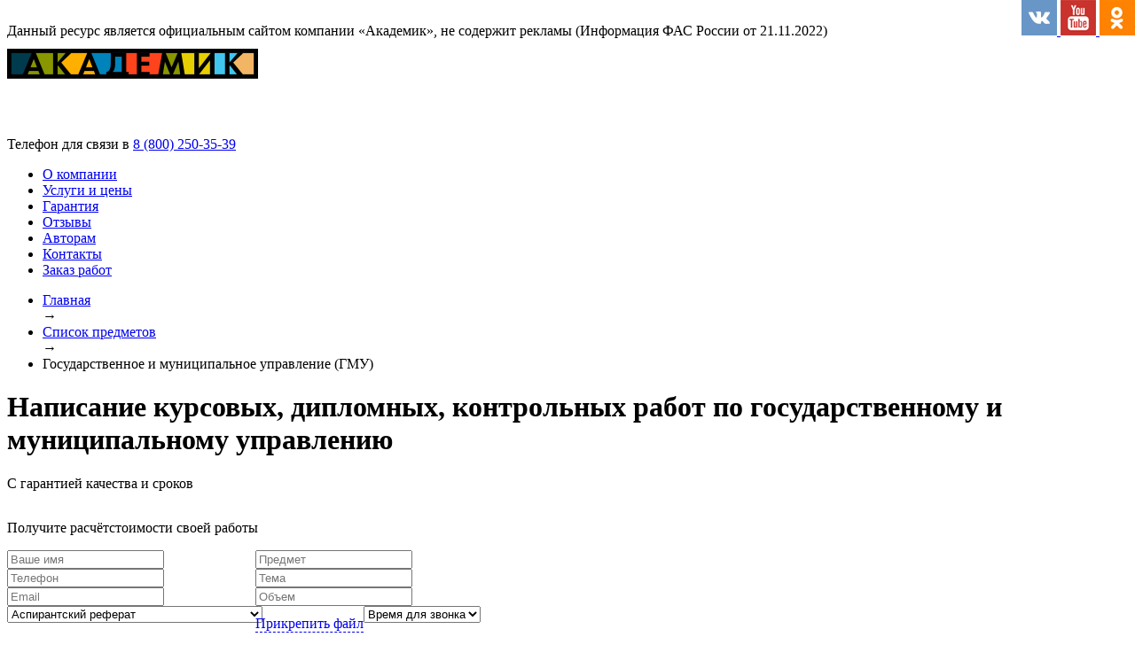

--- FILE ---
content_type: text/html; charset=utf-8
request_url: https://www.akademik.su/spisok-predmetov/management/gosudarstvennoe-i-munitsipalnoe-upravlenie
body_size: 35691
content:
<!DOCTYPE html>
<html>
<head>
	

<meta http-equiv="content-type" content="text/html; charset=UTF-8"/>

<title>Помощь студентам по Государственному и муниципальному управлению (ГМУ) | Контрольные, курсовые, рефераты, отчеты по практике по Государственному и муниципальному управлению (ГМУ) на заказ</title>
	    	
	
		
		
    	    	    <meta name="description" content="Контрольные по Государственному и муниципальному управлению (ГМУ) | Дипломные по Государственному и муниципальному управлению (ГМУ) | Курсовые по Государственному и муниципальному управлению (ГМУ) | Реферат по Государственному и муниципальному управлению (ГМУ) недорого. ⇒ Срок от 1 дня. ⇒ Антиплагиат от 70%. ⇒ Доработки бесплатно."/>
    
    		
	

<meta name="keywords" content=""/>
<meta name="yandex-verification" content="9cb2a156e28393c9" />

<meta name="yandex-verification" content="07ac16d23cfa86e3" />
<meta name="cmsmagazine" content="e6e79931ec6ec6d45918019391480ceb" />
<meta name="viewport" content="width=device-width, initial-scale=1.0, maximum-scale=2.0" />
<meta name="apple-mobile-web-app-capable" content="yes"/>

<link rel="stylesheet" href="https://fonts.googleapis.com/css?family=Ubuntu:300,400,500,700&subset=latin,cyrillic" type="text/css" />
<link rel="stylesheet" href="https://fonts.googleapis.com/css?family=Open+Sans+Condensed:300,700&subset=latin,cyrillic,cyrillic-ext" type="text/css" />

 
<link rel="stylesheet" href="/core/cache/styles_2d9d880f9c.min.css" type="text/css" />
    
<meta name="yandex-verification" content="cf67c2ecc1a59f5f" />
         <meta name="google-site-verification" content="53GMUjGU3Jy7pHNxmmFiFeOS9MRkgQQLZ3aQQj4GTqc" />
<link rel="canonical" href="https://www.akademik.su/spisok-predmetov/management/gosudarstvennoe-i-munitsipalnoe-upravlenie"/>
 
    <script type="text/javascript">(window.Image ? (new Image()) : document.createElement('img')).src = location.protocol + '//vk.com/rtrg?r=Llfq4U6BJ0DeWybJDshcl/D6mLG3NPnxiRiRuOXvWatf1*nhxcfwrMpCPP12XwvcHNwgzc3jJNfxFgvp5gKtrGAn55jsS5TKmcIDP2oYP1DZNMXDGco*oGXvgAnV1GoT2DHY6bSK/iCS0JC7dBjbQzzUv/G7WuQHSMfIl*lUK4Y-&pixel_id=1000096779';</script>
    <!-- <script async src="https://www.googletagmanager.com/gtag/js?id=G-6JS805XSTR"></script> -->

<script>
    function get_cookie (cookie_name) { 
        var results = document.cookie.match ( '(^|;) ?' + cookie_name + '=([^;]*)(;|$)' );
        if ( results ) {
            return (decodeURIComponent(results[2]));
        }else{
            return null;
        }
    }
    $user_id = get_cookie('user_id');/*Google User Id*/
    if ($user_id!='' && $user_id!=null) { 
        $user_str={ 'user_id':$user_id};
    } else { 
        $user_str='auto';
    }
    (function(i,s,o,g,r,a,m){ i['GoogleAnalyticsObject']=r;i[r]=i[r]||function(){ 
    (i[r].q=i[r].q||[]).push(arguments)},i[r].l=1*new Date();a=s.createElement(o),
    m=s.getElementsByTagName(o)[0];a.async=1;a.src=g;m.parentNode.insertBefore(a,m)
    })(window,document,'script','//akademik.su/core/cache/sides_files/www.google-analytics.com/analytics.js','ga');
    
  
  

    ga('create', 'UA-58847246-1', $user_str, { 'allowLinker': true });
    ga('require', 'linker');
    ga('linker:autoLink', ["www.akademik.su","www.akademik.help","irkutsk.akademik.su","novosibirsk.akademik.su","bryansk.akademik.su","voronezh.akademik.su","ekaterinburg.akademik.su","izhevsk.akademik.su","kazan.akademik.su","kaluga.akademik.su","kirov.akademik.su","krasnodar.akademik.su","krasnoyarsk.akademik.su","kurgan.akademik.su","kursk.akademik.su","lipetsk.akademik.su","nizhniy-novgorod.akademik.su","omsk.akademik.su","orenburg.akademik.su","perm.akademik.su","rostov-na-donu.akademik.su","spb.akademik.su","samara.akademik.su","saratov.akademik.su","tomsk.akademik.su","tyumen.akademik.su","ulyanovsk.akademik.su","ufa.akademik.su","cheboksary.akademik.su","chelyabinsk.akademik.su","chita.akademik.su","tula.akademik.su","ryazan.akademik.su","ulan-ude.akademik.su","tver.akademik.su","yaroslavl.akademik.su","volgograd.akademik.su","kemerovo.akademik.su","habarovsk.akademik.su","moscow.akademik.su","tolyatti.akademik.su","vladivostok.akademik.su","novokuznetsk.akademik.su","astrahan.akademik.su","penza.akademik.su","naberezhnye-chelny.akademik.su","kaliningrad.akademik.su","stavropol.akademik.su","magnitogorsk.akademik.su","belgorod.akademik.su","sochi.akademik.su","nizhniy-tagil.akademik.su","sevastopol.akademik.su","vladimir.akademik.su","arhangelsk.akademik.su","surgut.akademik.su","simferopol.akademik.su","smolensk.akademik.su","volzhskiy.akademik.su","orel.akademik.su","cherepovets.akademik.su","vologda.akademik.su","vladikavkaz.akademik.su","murmansk.akademik.su","saransk.akademik.su","yakutsk.akademik.su","tambov.akademik.su","sterlitamak.akademik.su","kostroma.akademik.su","petrozavodsk.akademik.su","nizhnevartovsk.akademik.su","yoshkar-ola.akademik.su","novorossiysk.akademik.su","balashiha.akademik.su","komsomolsk-na-amure.akademik.su","taganrog.akademik.su","syktyvkar.akademik.su","shahty.akademik.su","bratsk.akademik.su","nizhnekamsk.akademik.su","dzerzhinsk.akademik.su","orsk.akademik.su","himki.akademik.su","angarsk.akademik.su","blagoveschensk.akademik.su","podolsk.akademik.su","velikiy-novgorod.akademik.su","engels.akademik.su","staryy-oskol.akademik.su","korolev.akademik.su","pskov.akademik.su","biysk.akademik.su","prokopevsk.akademik.su","balakovo.akademik.su","rybinsk.akademik.su","yuzhno-sahalinsk.akademik.su","armavir.akademik.su","lyubertsy.akademik.su","mytischi.akademik.su","severodvinsk.akademik.su","petropavlovsk-kamchatskiy.akademik.su","norilsk.akademik.su","abakan.akademik.su","syzran.akademik.su","novocherkassk.akademik.su","kamensk-uralskiy.akademik.su","volgodonsk.akademik.su","zlatoust.akademik.su","elektrostal.akademik.su","nahodka.akademik.su","salavat.akademik.su","zheleznodorozhnyy.akademik.su","miass.akademik.su","almetevsk.akademik.su","berezniki.akademik.su","kerch.akademik.su","rubtsovsk.akademik.su","pyatigorsk.akademik.su","kolomna.akademik.su","maykop.akademik.su","odintsovo.akademik.su","kovrov.akademik.su","krasnogorsk.akademik.su","kislovodsk.akademik.su","novomoskovsk.akademik.su","serpuhov.akademik.su","pervouralsk.akademik.su","nefteyugansk.akademik.su","neftekamsk.akademik.su","novocheboksarsk.akademik.su","cherkessk.akademik.su","orehovo-zuevo.akademik.su","bataysk.akademik.su","schelkovo.akademik.su","nevinnomyssk.akademik.su","dimitrovgrad.akademik.su","novyy-urengoy.akademik.su","kyzyl.akademik.su","oktyabrskiy.akademik.su","domodedovo.akademik.su","murom.akademik.su","obninsk.akademik.su","nazran.akademik.su","novoshahtinsk.akademik.su","pushkino.akademik.su","zhukovskiy.akademik.su","noyabrsk.akademik.su","ramenskoe.akademik.su","achinsk.akademik.su","sergiev-posad.akademik.su","elets.akademik.su","arzamas.akademik.su","elista.akademik.su","essentuki.akademik.su","artem.akademik.su","noginsk.akademik.su","birobidzhan.akademik.su","vyborg.akademik.su","gorno-altaysk.akademik.su","groznyy.akademik.su","dubna.akademik.su","egorevsk.akademik.su","zelenograd.akademik.su","kamyshin.akademik.su","magadan.akademik.su","mahachkala.akademik.su","mineralnye-vody.akademik.su","nalchik.akademik.su","troitsk.akademik.su","ussuriysk.akademik.su","hanty-mansiysk.akademik.su","anapa.akademik.su","apatity.akademik.su","belovo.akademik.su","borisoglebsk.akademik.su","bugulma.akademik.su","buzuluk.akademik.su","velikie-luki.akademik.su","volsk.akademik.su","voskresensk.akademik.su","votkinsk.akademik.su","gelendzhik.akademik.su","georgievsk.akademik.su","glazov.akademik.su","gubkin.akademik.su","dmitrov.akademik.su","eysk.akademik.su","zelenodolsk.akademik.su","kamensk-shahtinskiy.akademik.su","kizlyar.akademik.su","kumertau.akademik.su","lesosibirsk.akademik.su","michurinsk.akademik.su","novokuybyshevsk.akademik.su","seversk.akademik.su","stupino.akademik.su","tihoretsk.akademik.su","tobolsk.akademik.su","tuapse.akademik.su","uhta.akademik.su","fryazino.akademik.su","chaykovskiy.akademik.su","chistopol.akademik.su","shadrinsk.akademik.su","azov.akademik.su","alatyr.akademik.su","anzhero-sudzhensk.akademik.su","balashov.akademik.su","belebey.akademik.su","beloretsk.akademik.su","budennovsk.akademik.su","verhnyaya-pyshma.akademik.su","vidnoe.akademik.su","vsevolozhsk.akademik.su","vyksa.akademik.su","gatchina.akademik.su","gukovo.akademik.su","elabuga.akademik.su","zheleznogorsk.akademik.su","ivanteevka.akademik.su","izberbash.akademik.su","ishim.akademik.su","ishimbay.akademik.su","kaspiysk.akademik.su","klin.akademik.su","kotlas.akademik.su","leninogorsk.akademik.su","liski.akademik.su","lysva.akademik.su","mezhdurechensk.akademik.su","mihaylovka.akademik.su","neryungri.akademik.su","novotroitsk.akademik.su","novouralsk.akademik.su","ozersk.akademik.su","pavlovskiy-posad.akademik.su","sarapul.akademik.su","sarov.akademik.su","svobodnyy.akademik.su","sibay.akademik.su","slavyansk-na-kubani.akademik.su","snezhinsk.akademik.su","solikamsk.akademik.su","sosnovyy-bor.akademik.su","usole-sibirskoe.akademik.su","ust-ilimsk.akademik.su","hasavyurt.akademik.su","shuya.akademik.su","yurga.akademik.su"] ); 
    ga('require', 'displayfeatures');
  
    ga(function(tracker) { 
        var dimensionValue = tracker.get('clientId');
        ga('set', 'dimension1', dimensionValue);
        ga('send', 'pageview');
        ga('send', 'event', 'service', 'clientIDtoGA', { 'nonInteraction': 1});
    });
    </script>    <!-- Yandex.Metrika counter -->
<script type="text/javascript" >
   (function(m,e,t,r,i,k,a) { m[i]=m[i]||function() {  (m[i].a=m[i].a||[]).push(arguments) } ;
   m[i].l=1*new Date();k=e.createElement(t),a=e.getElementsByTagName(t)[0],k.async=1,k.src=r,a.parentNode.insertBefore(k,a)})
   (window, document, "script", "//www.akademik.su/core/cache/sides_files/mc.yandex.ru/metrika/tag.js", "ym");
//https://mc.yandex.ru/metrika/tag.js
   ym(28045533, "init", {
        clickmap:true,
        trackLinks:true,
        accurateTrackBounce:true,
        webvisor:true,
        ecommerce:"dataLayer"
   } );
</script>
<noscript><div><img src="https://mc.yandex.ru/watch/28045533" style="position:absolute; left:-9999px;" alt="" /></div></noscript>
<!-- /Yandex.Metrika counter -->

     
    
   
    
    
    <!-- <script src="https://www.akademik.su/core/cache/sides_files/code.jivosite.com/widget.js" jv-id="lnUby3t2IL" async></script> -->
  
 
<script>
asd = window.location.href;
if (asd.includes('https://www.akademik.su/')) {
window.onload = function() {
//$('#type_work1').css('visibility', 'hidden');
//$('#type_work1').css('display', 'block');
//$('div.box-2 div.wrapper label select#type_work1.type-review').css('display', 'block');
};
}
</script>





</head>
<body class="subjectpage">
    <!-- Rating@Mail.ru counter -->
<script type="text/javascript">
var _tmr = window._tmr || (window._tmr = []);
_tmr.push({ id: "2932219", type: "pageView", start: (new Date()).getTime()});
(function (d, w, id) {
if (d.getElementById(id)) return;
var ts = d.createElement("script"); ts.type = "text/javascript"; ts.async = true; ts.id = id;
ts.src = (d.location.protocol == "https:" ? "https:" : "http:") + "//top-fwz1.mail.ru/js/code.js";
var f = function () { var s = d.getElementsByTagName("script")[0]; s.parentNode.insertBefore(ts, s);};
if (w.opera == "[object Opera]") { d.addEventListener("DOMContentLoaded", f, false); } else { f(); }
})(document, window, "topmailru-code");
</script>
<!-- //Rating@Mail.ru counter -->
    <div class="location location-popup" style="display:none;">
    <div class="location-fon">
        <div class="location-area" >
            <a href="#" class="popup-close" style="background:none;"><img alt="Закрыть" src="/img/closelabel.png" title="Закрыть" class="close_image"></a>
            <div class="location-content">
                <span  style="color: #828282;font-size: 14px;font-weight:400;margin-right: 61px;">Выберите город:</span>
                    <div id="cont_city"></div>
                <noindex><a href="#" class="loc-3" onClick="location_ch(3); return false;">Другой город</a></noindex>
            </div>
            <div class="arrow" style="background: url('/img/arrow4.png')  no-repeat;z-index: 999;width: 30px;float: left;margin-left: 651px;">&nbsp;</div>
        </div>
    </div>
</div>

<div class="top-line">&nbsp;</div>

<div id="facebox_overlay" class="facebox_hide facebox_overlayBG" style="display: none; opacity: 0.8;"></div>

<div class="head">
    <div class="wrapper">
        <div class="infos">Данный ресурс является официальным сайтом компании «Академик», не содержит рекламы (Информация ФАС России от 21.11.2022)</div>
                <!--5332 -->
            <a href="/"> <img alt="Академик" src="/img/logo-akadem.png" class="logo"/></a>
         

        <p class="top-adress loc-adres1"  style="display:none;" > Барнаул, пр-кт Ленина, <br/> д. 22, офис 502<br />(ТД «Невский», 5 этаж)</p>
            <p class="top-adress loc-adres2"   style="display:none;"  >Новосибирск, ул. Кирова,<br /> д.82, офис 1, 2 этаж</span><br /> (вход ДЦ Оксид со стороны ул. Восход)</p>
            <p class="top-adress loc-adres3"  >&nbsp;</p>        <p class="tel-number">
        
        
        <span class="region">Телефон для связи в 
            <a href="#location" class="location-name city-ajax">
            </a>
        </span>
        
<a class="loc-number1"   href="tel:+73852500417"    style="display:none;" ><span>8 (3852)</span> 50-04-17</a>
            <a class="loc-number2"  style="display:none;"    href="tel:+73833638342" ><span>8 (383)</span>363-83-42</a>
            <a class="loc-number3"     href="tel:+78002503539"><span>8 (800)</span> 250-35-39</a></p>
        


        
        <div id="short_menu_but"></div>
        
        <ul class="navigate">
    
            
    
        



    
 <li>
<a data-id="88" href="/o-kompanii">О компании</a>
</li>    


    
 <li>
<a data-id="73" href="https://www.akademik.su/uslugi">Услуги и цены</a>
</li>    



    
 <li>
<a data-id="89" href="/garantija">Гарантия</a>
</li>    



    
 <li>
<a data-id="84" href="/otzyvy">Отзывы</a>
</li>    


     

 <li>
<a data-id="96" href="/avtoram">Авторам</a>
</li>    


    
 <li>
<a data-id="97" href="https://www.akademik.su/contacts">Контакты</a>
</li>    
    <li class="top-button">
                                    
        <a href="https://www.akademik.su/online/" class="cla-b-btn2" onclick="ga('send', 'event', 'Main', 'CTA3'); return true;">Заказ работ</a>
    </li>
</ul>    </div>
</div>
    


         <div class="sub-navigation 55555">
            <ul class="B_crumbBox" itemscope itemtype="https://schema.org/BreadcrumbList">
                
               <li class="B_firstCrumb" itemprop="itemListElement" itemscope itemtype="https://schema.org/ListItem">
                  <a class="B_homeCrumb" itemprop="item" href="/" rel="Home"><span itemprop="name">Главная</span></a>
                  <meta itemprop="position" content="1" />
               </li>
               
               <span> → </span>
               
               <li class="B_crumb" itemprop="itemListElement" itemscope itemtype="https://schema.org/ListItem">
                  <a class="B_crumb" itemprop="item" href="/spisok-predmetov" rel="Список предметов"><span
                        itemprop="name">Список предметов</span></a>
                  <meta itemprop="position" content="2" />
               </li>
               
               <span> → </span>
               
               <li class="B_lastCrumb B_currentCrumb" itemprop="itemListElement" itemscope
                  itemtype="https://schema.org/ListItem">
                  <span itemprop="name">Государственное и муниципальное управление (ГМУ)</span>
                  <meta itemprop="position" content="3" />
               </li>
            </ul>
         </div>

    
    
    
    
    
    <div class="promo-n1">
    <div class="wrapper">

        <div class="promo-left">
            

                            <h1>Написание курсовых, дипломных, контрольных работ по <span><span>государственному и муниципальному управлению</span></span></h1>
                        
            
                            <p>С гарантией качества и сроков</p>
                        
            
        </div>
        
                
        <div class="promo-right">
            <div class="promo-r-ins">
                <p class="promo-right-title">Получите расчёт<span>стоимости своей работы</span></p>
  
                
                
                
                               
                <script type="text/javascript">
                        send_tizer=true;
                </script>
                
                
               
                <form action="" method="POST" id="side-consult"  class="ajax-form"  enctype="multipart/form-data">
                    <div style="width: 274px;float:left;">
                    
                        <input type="hidden" name="scrcode" value="a597e5f6bc0b75ae12a671d5166de324"/>
                        <input type="hidden" name="act" value="tizer_form"/>
                    
                        <input type="text" id="tizer_name" name="tizer_name"
                           placeholder="Ваше имя">
                    
                        <input type="text"   hintelem="tizer_email"  class="phone form-validate:required  form-validate:phone" name="tizer_telephone" id="telephone" 
                           placeholder="Телефон">
                           <span id="valid_telephone" class="form_error"></span>
                
                        <input type="email" name="tizer_email" id="tizer_email" 
                           placeholder="Email" >
                    
                        
                    
                        <label>
                            <select class="type-order" name="work-type" id="type_work1">
                                
                                                                
                                <option cost="7000" data-pagetitle="Аспирантский реферат" value="10965" >Аспирантский реферат</option><option cost="3500" data-pagetitle="Бизнес-план" value="10644" >Бизнес-план</option><option cost="7000" data-pagetitle="Бизнес-план для соцконтракта" value="11209" >Бизнес-план для соцконтракта</option><option cost="50000" data-pagetitle="Бизнес-план профессиональный" value="11410" >Бизнес-план профессиональный</option><option cost="15000" data-pagetitle="ВКР студента" value="11393" >ВКР студента</option><option cost="15000" data-pagetitle="Дипломная работа" value="74" >Дипломная работа</option><option cost="44700" data-pagetitle="Дипломная работа MBA" value="11211" >Дипломная работа MBA</option><option cost="20000" data-pagetitle="Диссертации" value="10985" >Диссертации</option><option cost="700" data-pagetitle="Дневник по практике" value="10639" >Дневник по практике</option><option cost="1500" data-pagetitle="Доклад" value="10645" >Доклад</option><option cost="250000" data-pagetitle="Докторская диссертация" value="10648" >Докторская диссертация</option><option cost="20000" data-pagetitle="Докторский автореферат" value="10963" >Докторский автореферат</option><option cost="300" data-pagetitle="Задачи" value="81" >Задачи</option><option cost="95000" data-pagetitle="Кандидатская диссертация" value="10637" >Кандидатская диссертация</option><option cost="15000" data-pagetitle="Кандидатский автореферат" value="10962" >Кандидатский автореферат</option><option cost="900" data-pagetitle="Контрольная работа" value="78" >Контрольная работа</option><option cost="2700" data-pagetitle="Курсовая работа" value="77" >Курсовая работа</option><option cost="900" data-pagetitle="Лабораторная работа" value="10635" >Лабораторная работа</option><option cost="7000" data-pagetitle="Литературный обзор" value="11409" >Литературный обзор</option><option cost="20000" data-pagetitle="Магистерская диссертация" value="79" >Магистерская диссертация</option><option cost="3000" data-pagetitle="Магистерский автореферат" value="10964" >Магистерский автореферат</option><option cost="63000" data-pagetitle="Монография" value="10961" >Монография</option><option cost="23000" data-pagetitle="Научная статья Scopus" value="10960" >Научная статья Scopus</option><option cost="9000" data-pagetitle="Научная статья ВАК" value="10959" >Научная статья ВАК</option><option cost="7000" data-pagetitle="Научная статья РИНЦ" value="11396" >Научная статья РИНЦ</option><option cost="5700" data-pagetitle="Научные статьи" value="10632" >Научные статьи</option><option cost="3500" data-pagetitle="Научные тезисы" value="11408" >Научные тезисы</option><option cost="4900" data-pagetitle="НИР (научно-исследовательская работа)" value="11394" >НИР (научно-исследовательская работа)</option><option cost="3700" data-pagetitle="Нормоконтроль" value="10643" >Нормоконтроль</option><option cost="100" data-pagetitle="Ответы на билеты и тесты" value="82" >Ответы на билеты и тесты</option><option cost="3100" data-pagetitle="Отчет по практике" value="80" >Отчет по практике</option><option cost="3400" data-pagetitle="Отчет по преддипломной практике" value="10652" >Отчет по преддипломной практике</option><option cost="3100" data-pagetitle="Отчет по производственной практике" value="10640" >Отчет по производственной практике</option><option cost="3100" data-pagetitle="Отчет по учебно-ознакомительной практике" value="10642" >Отчет по учебно-ознакомительной практике</option><option cost="550" data-pagetitle="Перевод с иностранных языков" value="83" >Перевод с иностранных языков</option><option cost="750" data-pagetitle="Переводы научные" value="11210" >Переводы научные</option><option cost="1900" data-pagetitle="Практическая работа" value="10636" >Практическая работа</option><option cost="2300" data-pagetitle="Презентация к диплому" value="75" >Презентация к диплому</option><option cost="15000" data-pagetitle="Публикация монографий" value="11407" >Публикация монографий</option><option cost="4500" data-pagetitle="Публикация научных статей" value="11204" >Публикация научных статей</option><option cost="20000" data-pagetitle="Публикация статей Scopus" value="11397" >Публикация статей Scopus</option><option cost="7000" data-pagetitle="Публикация статей ВАК" value="11398" >Публикация статей ВАК</option><option cost="4500" data-pagetitle="Публикация статей РИНЦ" value="11403" >Публикация статей РИНЦ</option><option cost="5000" data-pagetitle="Публикация статей студентов" value="11399" >Публикация статей студентов</option><option cost="1300" data-pagetitle="Реферат" value="76" >Реферат</option><option cost="1500" data-pagetitle="Рецензия" value="10647" >Рецензия</option><option cost="1000" data-pagetitle="Чертежи" value="10646" >Чертежи</option><option cost="100" data-pagetitle="Шпаргалки" value="10633" >Шпаргалки</option><option cost="1000" data-pagetitle="Эссе" value="10634" >Эссе</option>
                                
                                
                                                                
                                
                                 <option value="you_typework">Иной вид работы</option>
                             
                            </select>
                        </label>
                         
                        <div class="order__input-box order__input-box-col-1  you_typework"  style="display:none;">
                           <input class="order__input" type="text"  name="you_typework"   value="" placeholder="Ваш тип работы" >
                        </div> 
                        
                        
                      <!--   <input type="text"   hintelem="tizer_email"  class="phone form-validate:required  form-validate:phone" name="tizer_telephone" id="telephone" 
                       placeholder="Телефон">
                       <span id="valid_telephone" class="form_error"></span> -->
                         
                        <p class="no_use_big_form">Для того, чтобы отправить<br /> Вам расчёт в числе первых - рекомендуем <br /> 
                         <a href="" class="no_use_big_form" onclick="$('.promo-right').addClass('big_form');return false;" style="text-decoration:none; border-bottom:1px dotted;">Заполнить подробную форму</a>
                         
                         </p>
                        
                        <label class="check_rulles"><input class="check form-validate:required form-validate:check" type='checkbox' checked='checked' name="checkRules" id='check_up_screen'></input>
                        <p>Принимаю условия <a href="/user.docx">пользовательского соглашения</a> и <a href="/policy.docx">политики конфиденциальности</a></p></label>
                	    
                	    <span id="valid_check_up_screen" class="form_error" style="display: none;"></span>
                	    
                	    
                	     
                                <button 
                                    type="submit" 
                                    style="margin-top: 10px;" 
                                    onClick=" if (formValidateInit(document.getElementById('side-consult'))){ if (send_tizer){ send_tizer=false;  yaCounter28045533.reachGoal('PredmetCTA1');   ga('send', 'event', 'Predmet', 'Государственное и муниципальное управление (ГМУ)',check_work1,cost1);    return true;  }    return true;} else { return false; };">
                                     Получить расчёт стоимости                                 </button>
                                            </div>
                    
                    
                    
                    <div class="no_use_big_form" style=" margin-left:280px; width: 274px;  height: 270px;">
                        
                        <input type="text" id="subject" name="subject" placeholder="Предмет">
                        
                        <div class="select_spec"  style="display:none;">
                            <select class="js-select2" name="subject2" id="subject2">		<option value=""></option>
						<optgroup label="01.01.00 МАТЕМАТИКА">
<option value="01.01.01 Вещественный, комплексный и функциональный анализ">01.01.01 Вещественный, комплексный и функциональный анализ</option>
<option value="01.01.02 Дифференциальные уравнения, динамические системы и оптимальное управление">01.01.02 Дифференциальные уравнения, динамические системы и оптимальное управление</option>
<option value="01.01.03 Математическая физика">01.01.03 Математическая физика</option>
<option value="01.01.04 Геометрия и топология">01.01.04 Геометрия и топология</option>
<option value="01.01.05 Теория вероятностей и математическая статистика">01.01.05 Теория вероятностей и математическая статистика</option>
<option value="01.01.06 Математическая логика, алгебра и теория чисел">01.01.06 Математическая логика, алгебра и теория чисел</option>
<option value="01.01.07 Вычислительная математика">01.01.07 Вычислительная математика</option>
<option value="01.01.09 Дискретная математика и математическая кибернетика">01.01.09 Дискретная математика и математическая кибернетика</option>
<optgroup label="01.02.00 МЕХАНИКА">
<option value="01.02.01 Теоретическая механика">01.02.01 Теоретическая механика</option>
<option value="01.02.04 Механика деформируемого твердого тела">01.02.04 Механика деформируемого твердого тела</option>
<option value="01.02.05 Механика жидкости, газа и плазмы">01.02.05 Механика жидкости, газа и плазмы</option>
<option value="01.02.06 Динамика, прочность машин, приборов и аппаратуры">01.02.06 Динамика, прочность машин, приборов и аппаратуры</option>
<option value="01.02.08 Биомеханика">01.02.08 Биомеханика</option>
<optgroup label="01.03.00 АСТРОНОМИЯ">
<option value="01.03.01 Астрометрия и небесная механика">01.03.01 Астрометрия и небесная механика</option>
<option value="01.03.02 Астрофизика и звездная астрономия">01.03.02 Астрофизика и звездная астрономия</option>
<option value="01.03.03 Физика Солнца">01.03.03 Физика Солнца</option>
<option value="01.03.04 Планетные исследования">01.03.04 Планетные исследования</option>
<optgroup label="01.04.00 ФИЗИКА">
<option value="01.04.01 Приборы и методы экспериментальной физики">01.04.01 Приборы и методы экспериментальной физики</option>
<option value="01.04.02 Теоретическая физика">01.04.02 Теоретическая физика</option>
<option value="01.04.03 Радиофизика">01.04.03 Радиофизика</option>
<option value="01.04.04 Физическая электроника">01.04.04 Физическая электроника</option>
<option value="01.04.05 Оптика">01.04.05 Оптика</option>
<option value="01.04.06 Акустика">01.04.06 Акустика</option>
<option value="01.04.07 Физика конденсированного состояния">01.04.07 Физика конденсированного состояния</option>
<option value="01.04.08 Физика плазмы">01.04.08 Физика плазмы</option>
<option value="01.04.09 Физика низких температур">01.04.09 Физика низких температур</option>
<option value="01.04.10 Физика полупроводников">01.04.10 Физика полупроводников</option>
<option value="01.04.11 Физика магнитных явлений">01.04.11 Физика магнитных явлений</option>
<option value="01.04.13 Электрофизика, электрофизические установки">01.04.13 Электрофизика, электрофизические установки</option>
<option value="01.04.14 Теплофизика и теоретическая теплотехника">01.04.14 Теплофизика и теоретическая теплотехника</option>
<option value="01.04.15 Физика и технология наноструктур, атомная и молекулярная физика">01.04.15 Физика и технология наноструктур, атомная и молекулярная физика</option>
<option value="01.04.16 Физика атомного ядра и элементарных частиц">01.04.16 Физика атомного ядра и элементарных частиц</option>
<option value="01.04.17 Химическая физика, горение и взрыв, физика экстремальных состояний вещества">01.04.17 Химическая физика, горение и взрыв, физика экстремальных состояний вещества</option>
<option value="01.04.18 Кристаллография, физика кристаллов">01.04.18 Кристаллография, физика кристаллов</option>
<option value="01.04.20 Физика пучков заряженных частиц и ускорительная техника">01.04.20 Физика пучков заряженных частиц и ускорительная техника</option>
<option value="01.04.21 Лазерная физика">01.04.21 Лазерная физика</option>
<option value="01.04.23 Физика высоких энергий">01.04.23 Физика высоких энергий</option>
<optgroup label="02.00.00 ХИМИЯ">
<option value="02.00.01 Неорганическая химия">02.00.01 Неорганическая химия</option>
<option value="02.00.02 Аналитическая химия">02.00.02 Аналитическая химия</option>
<option value="02.00.03 Органическая химия">02.00.03 Органическая химия</option>
<option value="02.00.04 Физическая химия">02.00.04 Физическая химия</option>
<option value="02.00.05 Электрохимия">02.00.05 Электрохимия</option>
<option value="02.00.06 Высокомолекулярные соединения">02.00.06 Высокомолекулярные соединения</option>
<option value="02.00.08 Химия элементоорганических соединений">02.00.08 Химия элементоорганических соединений</option>
<option value="02.00.09 Химия высоких энергий">02.00.09 Химия высоких энергий</option>
<option value="02.00.10 Биоорганическая химия">02.00.10 Биоорганическая химия</option>
<option value="02.00.11 Коллоидная химия">02.00.11 Коллоидная химия</option>
<option value="02.00.12 Бионеорганическая химия">02.00.12 Бионеорганическая химия</option>
<option value="02.00.13 Нефтехимия">02.00.13 Нефтехимия</option>
<option value="02.00.14 Радиохимия">02.00.14 Радиохимия</option>
<option value="02.00.15 Кинетика и катализ">02.00.15 Кинетика и катализ</option>
<option value="02.00.16 Медицинская химия">02.00.16 Медицинская химия</option>
<option value="02.00.17 Математическая и квантовая химия">02.00.17 Математическая и квантовая химия</option>
<option value="02.00.21 Химия твердого тела">02.00.21 Химия твердого тела</option>
<optgroup label="03.01.00 ФИЗИКО-ХИМИЧЕСКАЯ БИОЛОГИЯ">
<option value="03.01.01 Радиобиология">03.01.01 Радиобиология</option>
<option value="03.01.02 Биофизика">03.01.02 Биофизика</option>
<option value="03.01.03 Молекулярная биология">03.01.03 Молекулярная биология</option>
<option value="03.01.04 Биохимия">03.01.04 Биохимия</option>
<option value="03.01.05 Физиология и биохимия растений">03.01.05 Физиология и биохимия растений</option>
<option value="03.01.06 Биотехнология (в том числе бионанотехнологии)">03.01.06 Биотехнология (в том числе бионанотехнологии)</option>
<option value="03.01.07 Молекулярная генетика">03.01.07 Молекулярная генетика</option>
<option value="03.01.08 Биоинженерия">03.01.08 Биоинженерия</option>
<option value="03.01.09 Математическая биология, биоинформатика">03.01.09 Математическая биология, биоинформатика</option>
<optgroup label="03.02.00 ОБЩАЯ БИОЛОГИЯ">
<option value="03.02.01 Ботаника">03.02.01 Ботаника</option>
<option value="03.02.02 Вирусология">03.02.02 Вирусология</option>
<option value="03.02.03 Микробиология">03.02.03 Микробиология</option>
<option value="03.02.04 Зоология">03.02.04 Зоология</option>
<option value="03.02.05 Энтомология">03.02.05 Энтомология</option>
<option value="03.02.06 Ихтиология">03.02.06 Ихтиология</option>
<option value="03.02.07 Генетика">03.02.07 Генетика</option>
<option value="03.02.08 Экология (по отраслям)">03.02.08 Экология (по отраслям)</option>
<option value="03.02.09 Биогеохимия">03.02.09 Биогеохимия</option>
<option value="03.02.10 Гидробиология">03.02.10 Гидробиология</option>
<option value="03.02.11 Паразитология">03.02.11 Паразитология</option>
<option value="03.02.12 Микология">03.02.12 Микология</option>
<option value="03.02.13 Почвоведение">03.02.13 Почвоведение</option>
<option value="03.02.14 Биологические ресурсы">03.02.14 Биологические ресурсы</option>
<optgroup label="03.03.00 ФИЗИОЛОГИЯ">
<option value="03.03.01 Физиология">03.03.01 Физиология</option>
<option value="03.03.02 Антропология">03.03.02 Антропология</option>
<option value="03.03.03 Иммунология">03.03.03 Иммунология</option>
<option value="03.03.04 Клеточная биология, цитология, гистология">03.03.04 Клеточная биология, цитология, гистология</option>
<option value="03.03.05 Биология развития, эмбриология">03.03.05 Биология развития, эмбриология</option>
<option value="03.03.06 Нейробиология">03.03.06 Нейробиология</option>
<optgroup label="05.01.00 ИНЖЕНЕРНАЯ ГЕОМЕТРИЯ И КОМПЬЮТЕРНАЯ ГРАФИКА">
<option value="05.01.01 Инженерная геометрия и компьютерная графика">05.01.01 Инженерная геометрия и компьютерная графика</option>
<optgroup label="05.02.00 МАШИНОСТРОЕНИЕ И МАШИНОВЕДЕНИЕ">
<option value="05.02.02 Машиноведение, системы приводов и детали машин">05.02.02 Машиноведение, системы приводов и детали машин</option>
<option value="05.02.04 Трение и износ в машинах">05.02.04 Трение и износ в машинах</option>
<option value="05.02.05 Роботы, мехатроника и робототехнические системы">05.02.05 Роботы, мехатроника и робототехнические системы</option>
<option value="05.02.07 Технология и оборудование механической и физико-технической обработки">05.02.07 Технология и оборудование механической и физико-технической обработки</option>
<option value="05.02.08 Технология машиностроения">05.02.08 Технология машиностроения</option>
<option value="05.02.09 Технологии и машины обработки давлением">05.02.09 Технологии и машины обработки давлением</option>
<option value="05.02.10 Сварка, родственные процессы и технологии">05.02.10 Сварка, родственные процессы и технологии</option>
<option value="05.02.11 Методы контроля и диагностика в машиностроении">05.02.11 Методы контроля и диагностика в машиностроении</option>
<option value="05.02.13 Машины, агрегаты и процессы (по отраслям)">05.02.13 Машины, агрегаты и процессы (по отраслям)</option>
<option value="05.02.18 Теория механизмов и машин">05.02.18 Теория механизмов и машин</option>
<option value="05.02.22 Организация производства (по отраслям)">05.02.22 Организация производства (по отраслям)</option>
<option value="05.02.23 Стандартизация и управление качеством продукции">05.02.23 Стандартизация и управление качеством продукции</option>
<optgroup label="05.04.00 ЭНЕРГЕТИЧЕСКОЕ, МЕТАЛЛУРГИЧЕСКОЕ И ХИМИЧЕСКОЕ МАШИНОСТРОЕНИЕ">
<option value="05.04.02 Тепловые двигатели">05.04.02 Тепловые двигатели</option>
<option value="05.04.03 Машины и аппараты, процессы холодильной и криогенной техники, систем кондиционирования и жизнеобеспечения">05.04.03 Машины и аппараты, процессы холодильной и криогенной техники, систем кондиционирования и жизнеобеспечения</option>
<option value="05.04.06 Вакуумная, компрессорная техника и пневмосистемы">05.04.06 Вакуумная, компрессорная техника и пневмосистемы</option>
<option value="05.04.11 Атомное реакторостроение, машины, агрегаты и технология материалов атомной промышленности">05.04.11 Атомное реакторостроение, машины, агрегаты и технология материалов атомной промышленности</option>
<option value="05.04.12 Турбомашины и комбинированные турбоустановки">05.04.12 Турбомашины и комбинированные турбоустановки</option>
<option value="05.04.13 Гидравлические машины и гидропневмоагрегаты">05.04.13 Гидравлические машины и гидропневмоагрегаты</option>
<optgroup label="05.05.00 ТРАНСПОРТНОЕ, ГОРНОЕ И СТРОИТЕЛЬНОЕ МАШИНОСТРОЕНИЕ">
<option value="05.05.03 Колесные и гусеничные машины">05.05.03 Колесные и гусеничные машины</option>
<option value="05.05.04 Дорожные, строительные и подъемно-транспортные машины">05.05.04 Дорожные, строительные и подъемно-транспортные машины</option>
<option value="05.05.06 Горные машины">05.05.06 Горные машины</option>
<optgroup label="05.07.00 АВИАЦИОННАЯ И РАКЕТНО-КОСМИЧЕСКАЯ ТЕХНИКА">
<option value="05.07.01 Аэродинамика и процессы теплообмена летательных аппаратов">05.07.01 Аэродинамика и процессы теплообмена летательных аппаратов</option>
<option value="05.07.02 Проектирование, конструкция и производство летательных аппаратов">05.07.02 Проектирование, конструкция и производство летательных аппаратов</option>
<option value="05.07.03 Прочность и тепловые режимы летательных аппаратов">05.07.03 Прочность и тепловые режимы летательных аппаратов</option>
<option value="05.07.05 Тепловые, электроракетные двигатели и энергоустановки летательных аппаратов">05.07.05 Тепловые, электроракетные двигатели и энергоустановки летательных аппаратов</option>
<option value="05.07.06 Наземные комплексы, стартовое оборудование, эксплуатация летательных аппаратов">05.07.06 Наземные комплексы, стартовое оборудование, эксплуатация летательных аппаратов</option>
<option value="05.07.07 Контроль и испытание летательных аппаратов и их систем">05.07.07 Контроль и испытание летательных аппаратов и их систем</option>
<option value="05.07.09 Динамика, баллистика, управление движением летательных аппаратов">05.07.09 Динамика, баллистика, управление движением летательных аппаратов</option>
<option value="05.07.10 Инновационные технологии в аэрокосмической деятельности">05.07.10 Инновационные технологии в аэрокосмической деятельности</option>
<optgroup label="05.08.00 КОРАБЛЕСТРОЕНИЕ">
<option value="05.08.01 Теория корабля и строительная механика">05.08.01 Теория корабля и строительная механика</option>
<option value="05.08.03 Проектирование и конструкция судов">05.08.03 Проектирование и конструкция судов</option>
<option value="05.08.04 Технология судостроения, судоремонта и организация судостроительного производства">05.08.04 Технология судостроения, судоремонта и организация судостроительного производства</option>
<option value="05.08.05 Судовые энергетические установки и их элементы (главные и вспомогательные)">05.08.05 Судовые энергетические установки и их элементы (главные и вспомогательные)</option>
<option value="05.08.06 Физические поля корабля, океана, атмосферы и их взаимодействие">05.08.06 Физические поля корабля, океана, атмосферы и их взаимодействие</option>
<optgroup label="05.09.00 ЭЛЕКТРОТЕХНИКА">
<option value="05.09.01 Электромеханика и электрические аппараты">05.09.01 Электромеханика и электрические аппараты</option>
<option value="05.09.02 Электротехнические материалы и изделия">05.09.02 Электротехнические материалы и изделия</option>
<option value="05.09.03 Электротехнические комплексы и системы">05.09.03 Электротехнические комплексы и системы</option>
<option value="05.09.05 Теоретическая электротехника">05.09.05 Теоретическая электротехника</option>
<option value="05.09.07 Светотехника">05.09.07 Светотехника</option>
<option value="05.09.10 Электротехнология">05.09.10 Электротехнология</option>
<option value="05.09.12 Силовая электроника">05.09.12 Силовая электроника</option>
<optgroup label="05.11.00 ПРИБОРОСТРОЕНИЕ, МЕТРОЛОГИЯ И ИНФОРМАЦИОННО-ИЗМЕРИТЕЛЬНЫЕ ПРИБОРЫ И СИСТЕМЫ">
<option value="05.11.01 Приборы и методы измерения (по видам измерений)">05.11.01 Приборы и методы измерения (по видам измерений)</option>
<option value="05.11.03 Приборы навигации">05.11.03 Приборы навигации</option>
<option value="05.11.06 Акустические приборы и системы">05.11.06 Акустические приборы и системы</option>
<option value="05.11.07 Оптические и оптико-электронные приборы и комплексы">05.11.07 Оптические и оптико-электронные приборы и комплексы</option>
<option value="05.11.08 Радиоизмерительные приборы">05.11.08 Радиоизмерительные приборы</option>
<option value="05.11.10 Приборы и методы для измерения ионизирующих излучений и рентгеновские приборы">05.11.10 Приборы и методы для измерения ионизирующих излучений и рентгеновские приборы</option>
<option value="05.11.13 Приборы и методы контроля природной среды, веществ, материалов и изделий">05.11.13 Приборы и методы контроля природной среды, веществ, материалов и изделий</option>
<option value="05.11.14 Технология приборостроения">05.11.14 Технология приборостроения</option>
<option value="05.11.15 Метрология и метрологическое обеспечение">05.11.15 Метрология и метрологическое обеспечение</option>
<option value="05.11.16 Информационно-измерительные и управляющие системы (по отраслям)">05.11.16 Информационно-измерительные и управляющие системы (по отраслям)</option>
<option value="05.11.17 Приборы, системы и изделия медицинского назначения">05.11.17 Приборы, системы и изделия медицинского назначения</option>
<option value="05.11.18 Приборы и методы преобразования изображений и звука">05.11.18 Приборы и методы преобразования изображений и звука</option>
<optgroup label="05.12.00 РАДИОТЕХНИКА И СВЯЗЬ">
<option value="05.12.04 Радиотехника, в том числе системы и устройства телевидения">05.12.04 Радиотехника, в том числе системы и устройства телевидения</option>
<option value="05.12.07 Антенны, СВЧ-устройства и их технологии">05.12.07 Антенны, СВЧ-устройства и их технологии</option>
<option value="05.12.13 Системы, сети и устройства телекоммуникаций">05.12.13 Системы, сети и устройства телекоммуникаций</option>
<option value="05.12.14 Радиолокация и радионавигация">05.12.14 Радиолокация и радионавигация</option>
<optgroup label="05.13.00 ИНФОРМАТИКА, ВЫЧИСЛИТЕЛЬНАЯ ТЕХНИКА И УПРАВЛЕНИЕ">
<option value="05.13.01 Системный анализ, управление и обработка информации (по отраслям)">05.13.01 Системный анализ, управление и обработка информации (по отраслям)</option>
<option value="05.13.05 Элементы и устройства вычислительной техники и систем управления">05.13.05 Элементы и устройства вычислительной техники и систем управления</option>
<option value="05.13.06 Автоматизация и управление технологическими процессами и производствами (по отраслям)">05.13.06 Автоматизация и управление технологическими процессами и производствами (по отраслям)</option>
<option value="05.13.10 Управление в социальных и экономических системах">05.13.10 Управление в социальных и экономических системах</option>
<option value="05.13.11 Математическое и программное обеспечение вычислительных машин, комплексов и компьютерных сетей">05.13.11 Математическое и программное обеспечение вычислительных машин, комплексов и компьютерных сетей</option>
<option value="05.13.12 Системы автоматизации проектирования (по отраслям)">05.13.12 Системы автоматизации проектирования (по отраслям)</option>
<option value="05.13.15 Вычислительные машины, комплексы и компьютерные сети">05.13.15 Вычислительные машины, комплексы и компьютерные сети</option>
<option value="05.13.17 Теоретические основы информатики">05.13.17 Теоретические основы информатики</option>
<option value="05.13.18 Математическое моделирование, численные методы и комплексы программ">05.13.18 Математическое моделирование, численные методы и комплексы программ</option>
<option value="05.13.19 Методы и системы защиты информации, информационная безопасность">05.13.19 Методы и системы защиты информации, информационная безопасность</option>
<option value="05.13.20 Квантовые методы обработки информации">05.13.20 Квантовые методы обработки информации</option>
<optgroup label="05.14.00 ЭНЕРГЕТИКА">
<option value="05.14.01 Энергетические системы и комплексы">05.14.01 Энергетические системы и комплексы</option>
<option value="05.14.02 Электрические станции и электроэнергетические системы">05.14.02 Электрические станции и электроэнергетические системы</option>
<option value="05.14.03 Ядерные энергетические установки, включая проектирование, эксплуатацию и вывод из эксплуатации">05.14.03 Ядерные энергетические установки, включая проектирование, эксплуатацию и вывод из эксплуатации</option>
<option value="05.14.04 Промышленная теплоэнергетика">05.14.04 Промышленная теплоэнергетика</option>
<option value="05.14.08 Энергоустановки на основе возобновляемых видов энергии">05.14.08 Энергоустановки на основе возобновляемых видов энергии</option>
<option value="05.14.12 Техника высоких напряжений">05.14.12 Техника высоких напряжений</option>
<option value="05.14.14 Тепловые электрические станции, их энергетические системы и агрегаты">05.14.14 Тепловые электрические станции, их энергетические системы и агрегаты</option>
<optgroup label="05.16.00 МЕТАЛЛУРГИЯ И МАТЕРИАЛОВЕДЕНИЕ">
<option value="05.16.01 Металловедение и термическая обработка металлов и сплавов">05.16.01 Металловедение и термическая обработка металлов и сплавов</option>
<option value="05.16.02 Металлургия черных, цветных и редких металлов">05.16.02 Металлургия черных, цветных и редких металлов</option>
<option value="05.16.04 Литейное производство">05.16.04 Литейное производство</option>
<option value="05.16.05 Обработка металлов давлением">05.16.05 Обработка металлов давлением</option>
<option value="05.16.06 Порошковая металлургия и композиционные материалы">05.16.06 Порошковая металлургия и композиционные материалы</option>
<option value="05.16.07 Металлургия техногенных и вторичных ресурсов">05.16.07 Металлургия техногенных и вторичных ресурсов</option>
<option value="05.16.08 Нанотехнологии и наноматериалы (по отраслям)">05.16.08 Нанотехнологии и наноматериалы (по отраслям)</option>
<option value="05.16.09 Материаловедение (по отраслям)">05.16.09 Материаловедение (по отраслям)</option>
<optgroup label="05.17.00 ХИМИЧЕСКАЯ ТЕХНОЛОГИЯ">
<option value="05.17.01 Технология неорганических веществ">05.17.01 Технология неорганических веществ</option>
<option value="05.17.02 Технология редких, рассеянных и радиоактивных элементов">05.17.02 Технология редких, рассеянных и радиоактивных элементов</option>
<option value="05.17.03 Технология электрохимических процессов и защита от коррозии">05.17.03 Технология электрохимических процессов и защита от коррозии</option>
<option value="05.17.04 Технология органических веществ">05.17.04 Технология органических веществ</option>
<option value="05.17.06 Технология и переработка полимеров и композитов">05.17.06 Технология и переработка полимеров и композитов</option>
<option value="05.17.07 Химическая технология топлива и высокоэнергетических веществ">05.17.07 Химическая технология топлива и высокоэнергетических веществ</option>
<option value="05.17.08 Процессы и аппараты химических технологий">05.17.08 Процессы и аппараты химических технологий</option>
<option value="05.17.11 Технология силикатных и тугоплавких неметаллических материалов">05.17.11 Технология силикатных и тугоплавких неметаллических материалов</option>
<option value="05.17.18 Мембраны и мембранная технология">05.17.18 Мембраны и мембранная технология</option>
<optgroup label="05.18.00 ТЕХНОЛОГИЯ ПРОДОВОЛЬСТВЕННЫХ ПРОДУКТОВ">
<option value="05.18.01 Технология обработки, хранения и переработки злаковых, бобовых культур, крупяных продуктов, плодоовощной продукции и виноградарства">05.18.01 Технология обработки, хранения и переработки злаковых, бобовых культур, крупяных продуктов, плодоовощной продукции и виноградарства</option>
<option value="05.18.04 Технология мясных, молочных и рыбных продуктов и холодильных производств">05.18.04 Технология мясных, молочных и рыбных продуктов и холодильных производств</option>
<option value="05.18.05 Технология сахара и сахаристых продуктов, чая, табака и субтропических культур">05.18.05 Технология сахара и сахаристых продуктов, чая, табака и субтропических культур</option>
<option value="05.18.06 Технология жиров, эфирных масел и парфюмерно-косметических продуктов">05.18.06 Технология жиров, эфирных масел и парфюмерно-косметических продуктов</option>
<option value="05.18.07 Биотехнология пищевых продуктов и биологических активных веществ">05.18.07 Биотехнология пищевых продуктов и биологических активных веществ</option>
<option value="05.18.12 Процессы и аппараты пищевых производств">05.18.12 Процессы и аппараты пищевых производств</option>
<option value="05.18.15 Технология и товароведение пищевых продуктов функционального и специализированного назначения и общественного питания">05.18.15 Технология и товароведение пищевых продуктов функционального и специализированного назначения и общественного питания</option>
<option value="05.18.17 Промышленное рыболовство">05.18.17 Промышленное рыболовство</option>
<optgroup label="05.19.00 ТЕХНОЛОГИЯ МАТЕРИАЛОВ И ИЗДЕЛИЙ ТЕКСТИЛЬНОЙ И ЛЕГКОЙ ПРОМЫШЛЕННОСТИ">
<option value="05.19.01 Материаловедение производств текстильной и легкой промышленности">05.19.01 Материаловедение производств текстильной и легкой промышленности</option>
<option value="05.19.02 Технология и первичная обработка текстильных материалов и сырья">05.19.02 Технология и первичная обработка текстильных материалов и сырья</option>
<option value="05.19.04 Технология швейных изделий">05.19.04 Технология швейных изделий</option>
<option value="05.19.05 Технология кожи, меха, обувных и кожевенно-галантерейных изделий">05.19.05 Технология кожи, меха, обувных и кожевенно-галантерейных изделий</option>
<option value="05.20.00 Процессы и машины агроинженерных систем">05.20.00 Процессы и машины агроинженерных систем</option>
<option value="05.20.01 Технологии и средства механизации сельского хозяйства">05.20.01 Технологии и средства механизации сельского хозяйства</option>
<option value="05.20.02 Электротехнологии и электрооборудование в сельском хозяйстве">05.20.02 Электротехнологии и электрооборудование в сельском хозяйстве</option>
<option value="05.20.03 Технологии и средства технического обслуживания в сельском хозяйстве">05.20.03 Технологии и средства технического обслуживания в сельском хозяйстве</option>
<option value="05.21.00 ТЕХНОЛОГИЯ, МАШИНЫ И ОБОРУДОВАНИЕ ЛЕСОЗАГОТОВОК, ЛЕСНОГО ХОЗЯЙСТВА, ДЕРЕВОПЕРЕРАБОТКИ И ХИМИЧЕСКОЙ ПЕРЕРАБОТКИ БИОМАССЫ ДЕРЕВА">05.21.00 ТЕХНОЛОГИЯ, МАШИНЫ И ОБОРУДОВАНИЕ ЛЕСОЗАГОТОВОК, ЛЕСНОГО ХОЗЯЙСТВА, ДЕРЕВОПЕРЕРАБОТКИ И ХИМИЧЕСКОЙ ПЕРЕРАБОТКИ БИОМАССЫ ДЕРЕВА</option>
<option value="05.21.01 Технология и машины лесозаготовок и лесного хозяйства">05.21.01 Технология и машины лесозаготовок и лесного хозяйства</option>
<option value="05.21.03 Технология и оборудование химической переработки биомассы дерева; химия древесины">05.21.03 Технология и оборудование химической переработки биомассы дерева; химия древесины</option>
<option value="05.21.05 Древесиноведение, технология и оборудование деревопереработки">05.21.05 Древесиноведение, технология и оборудование деревопереработки</option>
<optgroup label="05.22.00 ТРАНСПОРТ">
<option value="05.22.01 Транспортные и транспортнотехнологические системы страны, ее регионов и городов, организация производства на транспорте">05.22.01 Транспортные и транспортнотехнологические системы страны, ее регионов и городов, организация производства на транспорте</option>
<option value="05.22.06 Железнодорожный путь, изыскание и проектирование железных дорог">05.22.06 Железнодорожный путь, изыскание и проектирование железных дорог</option>
<option value="05.22.07 Подвижной состав железных дорог, тяга поездов и электрификация">05.22.07 Подвижной состав железных дорог, тяга поездов и электрификация</option>
<option value="05.22.08 Управление процессами перевозок">05.22.08 Управление процессами перевозок</option>
<option value="05.22.10 Эксплуатация автомобильного транспорта">05.22.10 Эксплуатация автомобильного транспорта</option>
<option value="05.22.13 Навигация и управление воздушным движением">05.22.13 Навигация и управление воздушным движением</option>
<option value="05.22.14 Эксплуатация воздушного транспорта">05.22.14 Эксплуатация воздушного транспорта</option>
<option value="05.22.17 Водные пути сообщения и гидрография">05.22.17 Водные пути сообщения и гидрография</option>
<option value="05.22.19 Эксплуатация водного транспорта, судовождение">05.22.19 Эксплуатация водного транспорта, судовождение</option>
<optgroup label="05.23.00 СТРОИТЕЛЬСТВО И АРХИТЕКТУРА">
<option value="05.23.01 Строительные конструкции, здания и сооружения">05.23.01 Строительные конструкции, здания и сооружения</option>
<option value="05.23.02 Основания и фундаменты, подземные сооружения">05.23.02 Основания и фундаменты, подземные сооружения</option>
<option value="05.23.03 Теплоснабжение, вентиляция, кондиционирование воздуха, газоснабжение и освещение">05.23.03 Теплоснабжение, вентиляция, кондиционирование воздуха, газоснабжение и освещение</option>
<option value="05.23.04 Водоснабжение, канализация, строительные системы охраны водных ресурсов">05.23.04 Водоснабжение, канализация, строительные системы охраны водных ресурсов</option>
<option value="05.23.05 Строительные материалы и изделия">05.23.05 Строительные материалы и изделия</option>
<option value="05.23.07 Гидротехническое строительство">05.23.07 Гидротехническое строительство</option>
<option value="05.23.08 Технология и организация строительства">05.23.08 Технология и организация строительства</option>
<option value="05.23.11 Проектирование и строительство дорог, метрополитенов, аэродромов, мостов и транспортных тоннелей">05.23.11 Проектирование и строительство дорог, метрополитенов, аэродромов, мостов и транспортных тоннелей</option>
<option value="05.23.16 Гидравлика и инженерная гидрология">05.23.16 Гидравлика и инженерная гидрология</option>
<option value="05.23.17 Строительная механика">05.23.17 Строительная механика</option>
<option value="05.23.19 Экологическая безопасность строительства и городского хозяйства">05.23.19 Экологическая безопасность строительства и городского хозяйства</option>
<option value="05.23.20 Теория и история архитектуры, реставрация и реконструкция историкоархитектурного наследия">05.23.20 Теория и история архитектуры, реставрация и реконструкция историкоархитектурного наследия</option>
<option value="05.23.21 Архитектура зданий и сооружений. Творческие концепции архитектурной деятельности">05.23.21 Архитектура зданий и сооружений. Творческие концепции архитектурной деятельности</option>
<option value="05.23.22 Градостроительство, планировка сельских населенных пунктов">05.23.22 Градостроительство, планировка сельских населенных пунктов</option>
<optgroup label="05.25.00 ДОКУМЕНТАЛЬНАЯ ИНФОРМАЦИЯ">
<option value="05.25.02 Документалистика, документоведение, архивоведение">05.25.02 Документалистика, документоведение, архивоведение</option>
<option value="05.25.03 Библиотековедение, библиографоведение и книговедение">05.25.03 Библиотековедение, библиографоведение и книговедение</option>
<option value="05.25.05 Информационные системы и процессы">05.25.05 Информационные системы и процессы</option>
<optgroup label="05.26.00 БЕЗОПАСНОСТЬ ДЕЯТЕЛЬНОСТИ ЧЕЛОВЕКА">
<option value="05.26.01 Охрана труда (по отраслям)">05.26.01 Охрана труда (по отраслям)</option>
<option value="05.26.02 Безопасность в чрезвычайных ситуациях (по отраслям)">05.26.02 Безопасность в чрезвычайных ситуациях (по отраслям)</option>
<option value="05.26.03 Пожарная и промышленная безопасность (по отраслям)">05.26.03 Пожарная и промышленная безопасность (по отраслям)</option>
<option value="05.26.05 Ядерная и радиационная безопасность">05.26.05 Ядерная и радиационная безопасность</option>
<option value="05.26.06 Химическая, биологическая и бактериологическая безопасность">05.26.06 Химическая, биологическая и бактериологическая безопасность</option>
<optgroup label="05.27.00 ЭЛЕКТРОНИКА">
<option value="05.27.01 Твердотельная электроника, радиоэлектронные компоненты, микро- и наноэлектроника, приборы на квантовых эффектах">05.27.01 Твердотельная электроника, радиоэлектронные компоненты, микро- и наноэлектроника, приборы на квантовых эффектах</option>
<option value="05.27.02 Вакуумная и плазменная электроника">05.27.02 Вакуумная и плазменная электроника</option>
<option value="05.27.03 Квантовая электроника">05.27.03 Квантовая электроника</option>
<option value="05.27.06 Технология и оборудование для производства полупроводников, материалов и приборов электронной техники">05.27.06 Технология и оборудование для производства полупроводников, материалов и приборов электронной техники</option>
<optgroup label="06.01.00 АГРОНОМИЯ">
<option value="06.01.01 Общее земледелие, растениеводство">06.01.01 Общее земледелие, растениеводство</option>
<option value="06.01.02 Мелиорация, рекультивация и охрана земель">06.01.02 Мелиорация, рекультивация и охрана земель</option>
<option value="06.01.03 Агрофизика">06.01.03 Агрофизика</option>
<option value="06.01.04 Агрохимия">06.01.04 Агрохимия</option>
<option value="06.01.05 Селекция и семеноводство сельскохозяйственных растений">06.01.05 Селекция и семеноводство сельскохозяйственных растений</option>
<option value="06.01.06 Луговодство и лекарственные, эфирно-масличные культуры">06.01.06 Луговодство и лекарственные, эфирно-масличные культуры</option>
<option value="06.01.07 Защита растений">06.01.07 Защита растений</option>
<option value="06.01.08 Плодоводство, виноградарство">06.01.08 Плодоводство, виноградарство</option>
<option value="06.01.09 Овощеводство">06.01.09 Овощеводство</option>
<optgroup label="06.02.00 ВЕТЕРИНАРИЯ И ЗООТЕХНИЯ">
<option value="06.02.01 Диагностика болезней и терапия животных, патология, онкология и морфология животных">06.02.01 Диагностика болезней и терапия животных, патология, онкология и морфология животных</option>
<option value="06.02.02 Ветеринарная микробиология, вирусология, эпизоотология, микология с микотоксикологией и иммунология">06.02.02 Ветеринарная микробиология, вирусология, эпизоотология, микология с микотоксикологией и иммунология</option>
<option value="06.02.03 Ветеринарная фармакология с токсикологией">06.02.03 Ветеринарная фармакология с токсикологией</option>
<option value="06.02.04 Ветеринарная хирургия">06.02.04 Ветеринарная хирургия</option>
<option value="06.02.05 Ветеринарная санитария, экология, зоогигиена и ветеринарно-санитарная экспертиза">06.02.05 Ветеринарная санитария, экология, зоогигиена и ветеринарно-санитарная экспертиза</option>
<option value="06.02.06 Ветеринарное акушерство и биотехника репродукции животных">06.02.06 Ветеринарное акушерство и биотехника репродукции животных</option>
<option value="06.02.07 Разведение, селекция и генетика сельскохозяйственных животных">06.02.07 Разведение, селекция и генетика сельскохозяйственных животных</option>
<option value="06.02.08 Кормопроизводство, кормление сельскохозяйственных животных и технология кормов">06.02.08 Кормопроизводство, кормление сельскохозяйственных животных и технология кормов</option>
<option value="06.02.09 Звероводство и охотоведение">06.02.09 Звероводство и охотоведение</option>
<option value="06.02.10 Частная зоотехния, технология производства продуктов животноводства">06.02.10 Частная зоотехния, технология производства продуктов животноводства</option>
<optgroup label="06.03.00 ЛЕСНОЕ ХОЗЯЙСТВО">
<option value="06.03.01 Лесные культуры, селекция, семеноводство">06.03.01 Лесные культуры, селекция, семеноводство</option>
<option value="06.03.02 Лесоведение, лесоводство, лесоустройство и лесная таксация">06.03.02 Лесоведение, лесоводство, лесоустройство и лесная таксация</option>
<option value="06.03.03 Агролесомелиорация, защитное лесоразведение и озеленение населенных пунктов, лесные пожары и борьба с ними">06.03.03 Агролесомелиорация, защитное лесоразведение и озеленение населенных пунктов, лесные пожары и борьба с ними</option>
<option value="06.04.00 РЫБНОЕ ХОЗЯЙСТВО">06.04.00 РЫБНОЕ ХОЗЯЙСТВО</option>
<option value="06.04.01 Рыбное хозяйство и аквакультура">06.04.01 Рыбное хозяйство и аквакультура</option>
<optgroup label="07.00.00 ИСТОРИЯ И АРХЕОЛОГИЯ">
<option value="07.00.02 Отечественная история">07.00.02 Отечественная история</option>
<option value="07.00.03 Всеобщая история (соответствующего периода)">07.00.03 Всеобщая история (соответствующего периода)</option>
<option value="07.00.06 Археология">07.00.06 Археология</option>
<option value="07.00.07 Этнография, этнология и антропология">07.00.07 Этнография, этнология и антропология</option>
<option value="07.00.09 Историография, источниковедение и методы исторического исследования">07.00.09 Историография, источниковедение и методы исторического исследования</option>
<option value="07.00.10 История науки и техники">07.00.10 История науки и техники</option>
<option value="07.00.15 История международных отношений и внешней политики">07.00.15 История международных отношений и внешней политики</option>
<optgroup label="08.00.00 ЭКОНОМИКА">
<option value="08.00.01 Экономическая теория">08.00.01 Экономическая теория</option>
<option value="08.00.05 Экономика и управление народным хозяйством (по отраслям и сферам деятельности)">08.00.05 Экономика и управление народным хозяйством (по отраслям и сферам деятельности)</option>
<option value="08.00.10 Финансы, денежное обращение и кредит">08.00.10 Финансы, денежное обращение и кредит</option>
<option value="08.00.12 Бухгалтерский учет, статистика">08.00.12 Бухгалтерский учет, статистика</option>
<option value="08.00.13 Математические и инструментальные методы экономики">08.00.13 Математические и инструментальные методы экономики</option>
<option value="08.00.14 Мировая экономика">08.00.14 Мировая экономика</option>
<optgroup label="09.00.00 ФИЛОСОФИЯ">
<option value="09.00.01 Онтология и теория познания">09.00.01 Онтология и теория познания</option>
<option value="09.00.03 История философии">09.00.03 История философии</option>
<option value="09.00.04 Эстетика">09.00.04 Эстетика</option>
<option value="09.00.05 Этика">09.00.05 Этика</option>
<option value="09.00.07 Логика">09.00.07 Логика</option>
<option value="09.00.08 Философия науки и техники">09.00.08 Философия науки и техники</option>
<option value="09.00.11 Социальная философия">09.00.11 Социальная философия</option>
<option value="09.00.13 Философская антропология, философия культуры">09.00.13 Философская антропология, философия культуры</option>
<option value="09.00.14 Философия религии и религиоведение">09.00.14 Философия религии и религиоведение</option>
<optgroup label="10.01.00 ЛИТЕРАТУРОВЕДЕНИЕ">
<option value="10.01.01 Русская литература">10.01.01 Русская литература</option>
<option value="10.01.02 Литература народов Российской Федерации (с указанием конкретной литературы или группы литератур)">10.01.02 Литература народов Российской Федерации (с указанием конкретной литературы или группы литератур)</option>
<option value="10.01.03 Литература народов стран зарубежья (с указанием конкретной литературы)">10.01.03 Литература народов стран зарубежья (с указанием конкретной литературы)</option>
<option value="10.01.08 Теория литературы. Текстология">10.01.08 Теория литературы. Текстология</option>
<option value="10.01.09 Фольклористика">10.01.09 Фольклористика</option>
<option value="10.01.10 Журналистика">10.01.10 Журналистика</option>
<optgroup label="10.02.00 ЯЗЫКОЗНАНИЕ">
<option value="10.02.01 Русский язык">10.02.01 Русский язык</option>
<option value="10.02.02 Языки народов Российской Федерации (с указанием конкретного языка или языковой семьи)">10.02.02 Языки народов Российской Федерации (с указанием конкретного языка или языковой семьи)</option>
<option value="10.02.03 Славянские языки">10.02.03 Славянские языки</option>
<option value="10.02.04 Германские языки">10.02.04 Германские языки</option>
<option value="10.02.05 Романские языки">10.02.05 Романские языки</option>
<option value="10.02.14 Классическая филология, византийская и новогреческая филология">10.02.14 Классическая филология, византийская и новогреческая филология</option>
<option value="10.02.19 Теория языка">10.02.19 Теория языка</option>
<option value="10.02.20 Сравнительно-историческое, типологическое и сопоставительное языкознание">10.02.20 Сравнительно-историческое, типологическое и сопоставительное языкознание</option>
<option value="10.02.21 Прикладная и математическая лингвистика">10.02.21 Прикладная и математическая лингвистика</option>
<option value="10.02.22 Языки народов зарубежных стран Европы, Азии, Африки, аборигенов Америки и Австралии (с указанием конкретного языка или языковой семьи)">10.02.22 Языки народов зарубежных стран Европы, Азии, Африки, аборигенов Америки и Австралии (с указанием конкретного языка или языковой семьи)</option>
<optgroup label="12.00.00 ЮРИСПРУДЕНЦИЯ">
<option value="12.00.01 Теория и история права и государства; история учений о праве и государстве">12.00.01 Теория и история права и государства; история учений о праве и государстве</option>
<option value="12.00.02 Конституционное право; конституционный судебный процесс; муниципальное право">12.00.02 Конституционное право; конституционный судебный процесс; муниципальное право</option>
<option value="12.00.03 Гражданское право; предпринимательское право; семейное право; международное частное право">12.00.03 Гражданское право; предпринимательское право; семейное право; международное частное право</option>
<option value="12.00.04 Финансовое право; налоговое право; бюджетное право">12.00.04 Финансовое право; налоговое право; бюджетное право</option>
<option value="12.00.05 Трудовое право; право социального обеспечения">12.00.05 Трудовое право; право социального обеспечения</option>
<option value="12.00.06 Земельное право; природоресурсное право; экологическое право; аграрное право">12.00.06 Земельное право; природоресурсное право; экологическое право; аграрное право</option>
<option value="12.00.07 Корпоративное право; конкурентное право; энергетическое право">12.00.07 Корпоративное право; конкурентное право; энергетическое право</option>
<option value="12.00.08 Уголовное право и криминология; уголовно-исполнительное право">12.00.08 Уголовное право и криминология; уголовно-исполнительное право</option>
<option value="12.00.09 Уголовный процесс">12.00.09 Уголовный процесс</option>
<option value="12.00.10 Международное право; Европейское право">12.00.10 Международное право; Европейское право</option>
<option value="12.00.11 Судебная деятельность, прокурорская деятельность, правозащитная и правоохранительная деятельность">12.00.11 Судебная деятельность, прокурорская деятельность, правозащитная и правоохранительная деятельность</option>
<option value="12.00.12 Криминалистика; судебно-экспертная деятельность; оперативно-розыскная деятельность">12.00.12 Криминалистика; судебно-экспертная деятельность; оперативно-розыскная деятельность</option>
<option value="12.00.13 Информационное право">12.00.13 Информационное право</option>
<option value="12.00.14 Административное право; административный процесс">12.00.14 Административное право; административный процесс</option>
<option value="12.00.15 Гражданский процесс; арбитражный процесс">12.00.15 Гражданский процесс; арбитражный процесс</option>
<optgroup label="13.00.00 ПЕДАГОГИКА">
<option value="13.00.01 Общая педагогика, история педагогики и образования">13.00.01 Общая педагогика, история педагогики и образования</option>
<option value="13.00.02 Теория и методика обучения и воспитания (по областям и уровням образования)">13.00.02 Теория и методика обучения и воспитания (по областям и уровням образования)</option>
<option value="13.00.03 Коррекционная педагогика (сурдопедагогика и тифлопедагогика, олигофренопедагогика и логопедия)">13.00.03 Коррекционная педагогика (сурдопедагогика и тифлопедагогика, олигофренопедагогика и логопедия)</option>
<option value="13.00.04 Теория и методика физического воспитания, спортивной тренировки, оздоровительной и адаптивной физической культуры">13.00.04 Теория и методика физического воспитания, спортивной тренировки, оздоровительной и адаптивной физической культуры</option>
<option value="13.00.05 Теория, методика и организация социально-культурной деятельности">13.00.05 Теория, методика и организация социально-культурной деятельности</option>
<option value="13.00.08 Теория и методика профессионального образования">13.00.08 Теория и методика профессионального образования</option>
<optgroup label="14.01.00 КЛИНИЧЕСКАЯ МЕДИЦИНА">
<option value="14.01.01 Акушерство и гинекология">14.01.01 Акушерство и гинекология</option>
<option value="14.01.02 Эндокринология">14.01.02 Эндокринология</option>
<option value="14.01.03 Болезни уха, горла и носа">14.01.03 Болезни уха, горла и носа</option>
<option value="14.01.04 Внутренние болезни">14.01.04 Внутренние болезни</option>
<option value="14.01.05 Кардиология">14.01.05 Кардиология</option>
<option value="14.01.06 Психиатрия">14.01.06 Психиатрия</option>
<option value="14.01.07 Глазные болезни">14.01.07 Глазные болезни</option>
<option value="14.01.08 Педиатрия">14.01.08 Педиатрия</option>
<option value="14.01.09 Инфекционные болезни">14.01.09 Инфекционные болезни</option>
<option value="14.01.10 Кожные и венерические болезни">14.01.10 Кожные и венерические болезни</option>
<option value="14.01.11 Нервные болезни">14.01.11 Нервные болезни</option>
<option value="14.01.12 Онкология">14.01.12 Онкология</option>
<option value="14.01.13 Лучевая диагностика, лучевая терапия">14.01.13 Лучевая диагностика, лучевая терапия</option>
<option value="14.01.14 Стоматология">14.01.14 Стоматология</option>
<option value="14.01.15 Травматология и ортопедия">14.01.15 Травматология и ортопедия</option>
<option value="14.01.16 Фтизиатрия">14.01.16 Фтизиатрия</option>
<option value="14.01.17 Хирургия">14.01.17 Хирургия</option>
<option value="14.01.18 Нейрохирургия">14.01.18 Нейрохирургия</option>
<option value="14.01.19 Детская хирургия">14.01.19 Детская хирургия</option>
<option value="14.01.20 Анестезиология и реаниматология">14.01.20 Анестезиология и реаниматология</option>
<option value="14.01.21 Гематология и переливание крови">14.01.21 Гематология и переливание крови</option>
<option value="14.01.22 Ревматология">14.01.22 Ревматология</option>
<option value="14.01.23 Урология">14.01.23 Урология</option>
<option value="14.01.24 Трансплантология и искусственные органы">14.01.24 Трансплантология и искусственные органы</option>
<option value="14.01.25 Пульмонология">14.01.25 Пульмонология</option>
<option value="14.01.26 Сердечно-сосудистая хирургия">14.01.26 Сердечно-сосудистая хирургия</option>
<option value="14.01.27 Наркология">14.01.27 Наркология</option>
<option value="14.01.28 Гастроэнтерология">14.01.28 Гастроэнтерология</option>
<option value="14.01.29 Нефрология">14.01.29 Нефрология</option>
<option value="14.01.30 Геронтология и гериатрия">14.01.30 Геронтология и гериатрия</option>
<option value="14.01.31 Пластическая хирургия">14.01.31 Пластическая хирургия</option>
<optgroup label="14.02.00 ПРОФИЛАКТИЧЕСКАЯ МЕДИЦИНА">
<option value="14.02.01 Гигиена">14.02.01 Гигиена</option>
<option value="14.02.02 Эпидемиология">14.02.02 Эпидемиология</option>
<option value="14.02.03 Общественное здоровье и здравоохранение">14.02.03 Общественное здоровье и здравоохранение</option>
<option value="14.02.04 Медицина труда">14.02.04 Медицина труда</option>
<option value="14.02.05 Социология медицины">14.02.05 Социология медицины</option>
<option value="14.02.06 Медико-социальная экспертиза и медико-социальная реабилитация">14.02.06 Медико-социальная экспертиза и медико-социальная реабилитация</option>
<optgroup label="14.03.00 МЕДИКО-БИОЛОГИЧЕСКИЕ НАУКИ">
<option value="14.03.01 Анатомия человека">14.03.01 Анатомия человека</option>
<option value="14.03.02 Патологическая анатомия">14.03.02 Патологическая анатомия</option>
<option value="14.03.03 Патологическая физиология">14.03.03 Патологическая физиология</option>
<option value="14.03.04 Токсикология">14.03.04 Токсикология</option>
<option value="14.03.05 Судебная медицина">14.03.05 Судебная медицина</option>
<option value="14.03.06 Фармакология, клиническая фармакология">14.03.06 Фармакология, клиническая фармакология</option>
<option value="14.03.07 Химиотерапия и антибиотики">14.03.07 Химиотерапия и антибиотики</option>
<option value="14.03.08 Авиационная, космическая и морская медицина">14.03.08 Авиационная, космическая и морская медицина</option>
<option value="14.03.09 Клиническая иммунология, аллергология">14.03.09 Клиническая иммунология, аллергология</option>
<option value="14.03.10 Клиническая лабораторная диагностика">14.03.10 Клиническая лабораторная диагностика</option>
<option value="14.03.11 Восстановительная медицина, спортивная медицина, лечебная физкультура, курортология и физиотерапия">14.03.11 Восстановительная медицина, спортивная медицина, лечебная физкультура, курортология и физиотерапия</option>
<optgroup label="14.04.00 ФАРМАЦИЯ">
<option value="14.04.01 Технология получения лекарств">14.04.01 Технология получения лекарств</option>
<option value="14.04.02 Фармацевтическая химия, фармакогнозия">14.04.02 Фармацевтическая химия, фармакогнозия</option>
<option value="14.04.03 Организация фармацевтического дела">14.04.03 Организация фармацевтического дела</option>
<optgroup label="17.00.00 ИСКУССТВОВЕДЕНИЕ">
<option value="17.00.01 Театральное искусство">17.00.01 Театральное искусство</option>
<option value="17.00.02 Музыкальное искусство">17.00.02 Музыкальное искусство</option>
<option value="17.00.03 Кино-, теле- и другие экранные искусства">17.00.03 Кино-, теле- и другие экранные искусства</option>
<option value="17.00.04 Изобразительное и декоративно-прикладное искусство и архитектура">17.00.04 Изобразительное и декоративно-прикладное искусство и архитектура</option>
<option value="17.00.05 Хореографическое искусство">17.00.05 Хореографическое искусство</option>
<option value="17.00.06 Техническая эстетика и дизайн">17.00.06 Техническая эстетика и дизайн</option>
<option value="17.00.09 Теория и история искусства">17.00.09 Теория и история искусства</option>
<optgroup label="19.00.00 ПСИХОЛОГИЯ">
<option value="19.00.01 Общая психология, психология личности, история психологии">19.00.01 Общая психология, психология личности, история психологии</option>
<option value="19.00.02 Психофизиология">19.00.02 Психофизиология</option>
<option value="19.00.03 Психология труда, инженерная психология, эргономика">19.00.03 Психология труда, инженерная психология, эргономика</option>
<option value="19.00.04 Медицинская психология">19.00.04 Медицинская психология</option>
<option value="19.00.05 Социальная психология">19.00.05 Социальная психология</option>
<option value="19.00.06 Юридическая психология">19.00.06 Юридическая психология</option>
<option value="19.00.07 Педагогическая психология">19.00.07 Педагогическая психология</option>
<option value="19.00.10 Коррекционная психология">19.00.10 Коррекционная психология</option>
<option value="19.00.12 Политическая психология">19.00.12 Политическая психология</option>
<option value="19.00.13 Психология развития, акмеология">19.00.13 Психология развития, акмеология</option>
<optgroup label="22.00.00 СОЦИОЛОГИЯ">
<option value="22.00.01 Теория, методология и история социологии">22.00.01 Теория, методология и история социологии</option>
<option value="22.00.03 Экономическая социология и демография">22.00.03 Экономическая социология и демография</option>
<option value="22.00.04 Социальная структура, социальные институты и процессы">22.00.04 Социальная структура, социальные институты и процессы</option>
<option value="22.00.05 Политическая социология">22.00.05 Политическая социология</option>
<option value="22.00.06 Социология культуры">22.00.06 Социология культуры</option>
<option value="22.00.08 Социология управления">22.00.08 Социология управления</option>
<optgroup label="23.00.00 ПОЛИТОЛОГИЯ">
<option value="23.00.01 Теория и философия политики, история и методология политической науки">23.00.01 Теория и философия политики, история и методология политической науки</option>
<option value="23.00.02 Политические институты, процессы и технологии">23.00.02 Политические институты, процессы и технологии</option>
<option value="23.00.03 Политическая культура и идеологии">23.00.03 Политическая культура и идеологии</option>
<option value="23.00.04 Политические проблемы международных отношений, глобального и регионального развития">23.00.04 Политические проблемы международных отношений, глобального и регионального развития</option>
<option value="23.00.05 Политическая регионалистика. Этнополитика">23.00.05 Политическая регионалистика. Этнополитика</option>
<option value="23.00.06 Конфликтология">23.00.06 Конфликтология</option>
<optgroup label="24.00.00 КУЛЬТУРОЛОГИЯ">
<option value="24.00.01 Теория и история культуры">24.00.01 Теория и история культуры</option>
<option value="24.00.03 Музееведение, консервация и реставрация историко-культурных объектов">24.00.03 Музееведение, консервация и реставрация историко-культурных объектов</option>
<optgroup label="25.00.00 НАУКИ О ЗЕМЛЕ">
<option value="25.00.01 Общая и региональная геология">25.00.01 Общая и региональная геология</option>
<option value="25.00.02 Палеонтология и стратиграфия">25.00.02 Палеонтология и стратиграфия</option>
<option value="25.00.03 Геотектоника и геодинамика">25.00.03 Геотектоника и геодинамика</option>
<option value="25.00.04 Петрология, вулканология">25.00.04 Петрология, вулканология</option>
<option value="25.00.05 Минералогия, кристаллография">25.00.05 Минералогия, кристаллография</option>
<option value="25.00.06 Литология">25.00.06 Литология</option>
<option value="25.00.07 Гидрогеология">25.00.07 Гидрогеология</option>
<option value="25.00.08 Инженерная геология, мерзлотоведение и грунтоведение">25.00.08 Инженерная геология, мерзлотоведение и грунтоведение</option>
<option value="25.00.09 Геохимия, геохимические методы поисков полезных ископаемых">25.00.09 Геохимия, геохимические методы поисков полезных ископаемых</option>
<option value="25.00.10 Геофизика, геофизические методы поисков полезных ископаемых">25.00.10 Геофизика, геофизические методы поисков полезных ископаемых</option>
<option value="25.00.11 Геология, поиски и разведка твердых полезных ископаемых, минерагения">25.00.11 Геология, поиски и разведка твердых полезных ископаемых, минерагения</option>
<option value="25.00.12 Геология, поиски и разведка нефтяных и газовых месторождений">25.00.12 Геология, поиски и разведка нефтяных и газовых месторождений</option>
<option value="25.00.13 Обогащение полезных ископаемых">25.00.13 Обогащение полезных ископаемых</option>
<option value="25.00.14 Технология и техника геологоразведочных работ">25.00.14 Технология и техника геологоразведочных работ</option>
<option value="25.00.15 Технология бурения и освоения скважин">25.00.15 Технология бурения и освоения скважин</option>
<option value="25.00.16 Горнопромышленная и нефтегазопромысловая геология, геофизика, маркшейдерское дело и геометрия недр">25.00.16 Горнопромышленная и нефтегазопромысловая геология, геофизика, маркшейдерское дело и геометрия недр</option>
<option value="25.00.17 Разработка и эксплуатация нефтяных и газовых месторождений">25.00.17 Разработка и эксплуатация нефтяных и газовых месторождений</option>
<option value="25.00.18 Технология освоения морских месторождений полезных ископаемых">25.00.18 Технология освоения морских месторождений полезных ископаемых</option>
<option value="25.00.19 Строительство и эксплуатация нефтегазопроводов, баз и хранилищ">25.00.19 Строительство и эксплуатация нефтегазопроводов, баз и хранилищ</option>
<option value="25.00.20 Геомеханика, разрушение горных пород, рудничная аэрогазодинамика и горная теплофизика">25.00.20 Геомеханика, разрушение горных пород, рудничная аэрогазодинамика и горная теплофизика</option>
<option value="25.00.21 Теоретические основы проектирования горно-технических систем">25.00.21 Теоретические основы проектирования горно-технических систем</option>
<option value="25.00.22 Геотехнология (подземная, открытая и строительная)">25.00.22 Геотехнология (подземная, открытая и строительная)</option>
<option value="25.00.23 Физическая география и биогеография, география почв и геохимия ландшафтов">25.00.23 Физическая география и биогеография, география почв и геохимия ландшафтов</option>
<option value="25.00.24 Экономическая, социальная, политическая и рекреационная география">25.00.24 Экономическая, социальная, политическая и рекреационная география</option>
<option value="25.00.25 Геоморфология и эволюционная география">25.00.25 Геоморфология и эволюционная география</option>
<option value="25.00.26 Землеустройство, кадастр и мониторинг земель">25.00.26 Землеустройство, кадастр и мониторинг земель</option>
<option value="25.00.27 Гидрология суши, водные ресурсы, гидрохимия">25.00.27 Гидрология суши, водные ресурсы, гидрохимия</option>
<option value="25.00.28 Океанология">25.00.28 Океанология</option>
<option value="25.00.29 Физика атмосферы и гидросферы">25.00.29 Физика атмосферы и гидросферы</option>
<option value="25.00.30 Метеорология, климатология, агрометеорология">25.00.30 Метеорология, климатология, агрометеорология</option>
<option value="25.00.31 Гляциология и криология Земли">25.00.31 Гляциология и криология Земли</option>
<option value="25.00.32 Геодезия">25.00.32 Геодезия</option>
<option value="25.00.33 Картография">25.00.33 Картография</option>
<option value="25.00.34 Аэрокосмические исследования Земли, фотограмметрия">25.00.34 Аэрокосмические исследования Земли, фотограмметрия</option>
<option value="25.00.35 Геоинформатика">25.00.35 Геоинформатика</option>
<option value="25.00.36 Геоэкология (по отраслям)">25.00.36 Геоэкология (по отраслям)</option>
<optgroup label="26.00.00 ТЕОЛОГИЯ">
<option value="26.00.01 Теология">26.00.01 Теология</option>
</select>
                        </div>
                        
                        
                        
                        <input type="text" id="theme" name="theme" placeholder="Тема">
                        <input type="text" id="value" name="value" placeholder="Объем">
                        <label>
                            <select class="time_call" name="time_call">
                                <option>Время для звонка</option>
                                <option>8:00 - 10:00</option>
                                <option>10:00 - 12:00</option>
                                <option>12:00 - 14:00</option>
                                <option>14:00 - 16:00</option>
                                <option>16:00 - 18:00</option>
                                <option>18:00 - 20:00</option>
                            </select>
                        </label>
                                                <p style="margin: 11px 0;  float: left;">
                            <input name="attachfile" type="file" id="attachfile" onchange="handleFiles(this.files)" style="display:none;">
                            <a href="#" id="attachFile2" onclick="$('#attachfile').click();return false;" style="display: block;clear: left;border-bottom: 1px dashed;text-decoration: none;float: left;">Прикрепить файл</a>
                            <span id="file" style="clear: left;float: left;"></span>
                        </p>
                    </div>
                </form>
                
            </div>
        </div>
    </div>
</div>


<div class="cla-top-block">
    <div class="wrapper">
        <p class="cla-title">Работы <strong>создаются практиками</strong> в своем деле. <br>
Многие из них <strong>уже писали</strong> для Вашего вуза.</p>
    </div>
</div>


    
    
    
    <div class="block-1 arrow-top finished_works">
    <table class="wrapper" cellspacing="0" cellpadding="0">
        <tr>
            <td>&nbsp;</td>    
            <td nowrap style="border:0;"><span class="title">Недавно выполненные работы</span></td>    
            <td>&nbsp;</td>    
        </tr> 
    </table>
    <div class="wrapper">
    
    

    <ul id="fin_works">
       <li >
                    <a>Государственное и муниципальное управление – публичное управление</a>
                    <span>Контрольная работа</span>
                </li><li >
                    <a>Бюджетное финансирование социальной защиты населения в городе Москве</a>
                    <span>Презентация к диплому</span>
                </li><li >
                    <a>Основы муниципального управления</a>
                    <span>Отчет по практике</span>
                </li><li >
                    <a>Администрация Президента РФ: функции, полномочия, структура</a>
                    <span>Курсовая работа</span>
                </li><li >
                    <a>Административно-территориальное деление и уровни местного самоуправления. Зарубежный опыт</a>
                    <span>Реферат</span>
                </li><li >
                    <a>Анализ и совершенствование системы аттестации гражданских служащих(на примере Территориального органа Федеральной службы государственной статистики)</a>
                    <span>Дипломная работа</span>
                </li>
    </ul>
    
    <a href="#"  id="show_more_finish_works" class="work-btn">Показать еще</a>
        </div>
    </div>
    
    
    
   
   
            
    <div class="box-2">
        <div class="wrapper">
            <h2>6 причин <span>выбрать нас</span></h2>
                    <p class="f-box f-ico1"><Strong>Мы уже писали</strong> для Вашего вуза</p>
                    <p class="f-box f-ico2">Работы <strong>пишут практики</strong> в своем деле</p>
                    <p class="f-box f-ico3"><strong>Гарантия</strong> соблюдения сроков</p>
                    <p class="f-box f-ico4"  > <strong>Бесплатные доработки</strong> до принятия преподавателем</p>
                    <p class="f-box f-ico5">Сопровождаем <br/>вас до <strong>самой защиты</strong></p>
                    <p class="f-box f-ico6"> Гарантия <strong>полной конфиденциальности</strong></p>        </div>
    </div>


<div class="box-2 min-top">
    <div class="wrapper">
        <h2>Как мы работаем?</h2>


        <div class="work-step-1">
            <p class="w-step">Заполните форму заявки о выполнении работы на сайте. </p>

            <p class="w-step">С вами свяжется менеджер для уточнения информации и стоимости работы. </p>

            <p class="w-step w-step-r">Мы подбираем специалиста для выполнения вашей работы. </p>
        </div>


        <div class="work-step-2">
            <p class="w-step">Вы вносите предоплату 50%, и мы приступаем к написанию работы. </p>

            <p class="w-step">При готовности работы, мы дополнительно проверяем её на соответствие требованиям и уведомляем вас о готовности. </p>

            <p class="w-step w-step-r">Вы оплачиваете оставшуюся часть суммы и получаете готовую работу. </p>
        </div>

    </div>
</div>

<div class="box-2 min-top" style="background:none;margin-top: 0;">
    <div class="wrapper">
        <div class="gr-box">
            <h3>на коррективы после принятия работы!</h3>
            <p>
                Мы даем полугодовую гарантию на выполненную работу с момента полной ее оплаты. Это означает, что если потребуется внести коррективы в течение этого срока, то это будет сделано <span>совершенно бесплатно</span></p>
        </div>

    </div>
</div>

<div class="box-2 min-top" style="background:none;margin-top: 0;">
    <div class="wrapper">
        <div class="cost-box">
            <div style="margin-top: -20px;">
                <h3>Способы <span>оплаты</span></h3>
            </div>
            <img class="pay_ico" alt="Мастеркард" src="/img/new_diplom/mastercard.png">
            <img class="pay_ico" alt="Visa" src="/img/new_diplom/visa.png">
            <img class="pay_ico" alt="Qiwi" src="/img/new_diplom/qiwi.png">
            <img class="pay_ico" alt="Яндекс деньги" src="/img/new_diplom/yamoney.png">
            <img class="pay_ico" alt="Сбербанк"  src="/img/new_diplom/sber.png">
            <img class="pay_ico" alt="Наличные" src="/img/new_diplom/nal.png">
        </div>
    </div>
</div>
<div class="box-4">
    <div class="wrapper">
        <h2>Послушать отзывы клиентов</h2>
        <div id="box-slide-1">
            <a href="#" rel="slide-link" class="v-prev"></a>
    	    <a href="#" rel="slide-link" class="v-next"></a>

            <div class="response cl-box"  >

     <input type="hidden" id="video_jquery_jplayer_85" value="https://akademikz.ru/audio/review01.wav" />
        <div id="jquery_jplayer_85"  class="cp-jplayer"></div>
        <div id="cp_container_85" class="cp-container">
			<div class="cp-buffer-holder"> 
				<div class="cp-buffer-1"></div>
				<div class="cp-buffer-2"></div>
			</div>
			<div class="cp-progress-holder">
				<div class="cp-progress-1"></div>
				<div class="cp-progress-2"></div>
			</div>
			<div class="cp-circle-control"></div>
			<ul class="cp-controls">
				<li><a class="cp-play" tabindex="1">play</a></li>
				<li><a class="cp-pause" style="display:none;" tabindex="1">pause</a></li>
			</ul>
		</div>


    
    <p><strong>Татьяна</strong>
       </p>
       
    
    <div id="text_85" style="margin-left:215px;" class="rew"><div style="overflow: hidden;height: 200px; width: 670px;"><p><span>- Алло. Здравствуйте. Татьяна?</span><br /><span>- Да.</span><br /><span>- Компания «Академик». Удобно разговаривать?</span><br /><span>- Да, я слушаю вас.</span><br /><span>- Наша компания проводит оценку деятельности и качества предоставляемых услуг. Предупреждаем вас, что данный звонок записывается. Вы не против, если я задам вам несколько вопросов?</span><br /><span>- Ну, конечно же.</span><br /><span>- Вы заказывали у нас работу. Скажите, пожалуйста, остались ли вы довольны услугами нашей компании?</span><br /><span>- Да, полностью.</span><br /><span>- Как вы можете оценить качество выполненной работы?</span><br /><span>- Ну, если по пятибалльной системе, то на «пять»!</span><br /><span>- Хорошо. А вообще, какие впечатления о нас сложились во время написания работы?</span><br /><span>- Написание грамотное, за исключением того, что мы же не знаем наперед, что от нас потребует руководитель научный. Поэтому с работой справились хорошо, даже с теми доработками.. С какими-то.. Всё замечательно! Меня полностью устроило.</span><br /><span>- Вы защищали или еще нет?</span><br /><span>- Нет еще. Пятого числа будут экзамены, потом чуть позже уже защита. Но я думаю, что всё будет хорошо.</span><br /><span>- Преподавателя всё устроило, да?</span><br /><span>- Да, да. Пока всё хорошо.</span><br /><span>- Довольны ли вы качеством обслуживания нашей компании?</span><br /><span>- Да, я довольна. Спасибо вашим специалистам.</span><br /><span>- А в дальнейшем, если получится так, что вы поступите дальше, планируете ли пользоваться нашими услугами?</span><br /><span>- Да. Я думаю, если и сейчас всё хорошо, чего потом искать лучшего?</span><br /><span>- Хорошо. Будете ли вы против, если мы разместим ваш отзыв на нашем сайте?</span><br /><span>- Нет, конечно. </span><br /><span>- Спасибо, что уделили время. Всего доброго! До свидания.</span></p></div>
        <a href="#"  class="see_more" onclick="if ($(this).prev().css('height')=='200px'){ $(this).prev().css('height','auto');$(this).text('Показать кратко'); }else{ $(this).prev().css('height','200px');$(this).text('Показать полностью');} return false;">Показать полностью</a>
    </div>
    
</div><div class="response cl-box" style="display:none" >

     <input type="hidden" id="video_jquery_jplayer_86" value="https://akademikz.ru/audio/review02.wav" />
        <div id="jquery_jplayer_86"  class="cp-jplayer"></div>
        <div id="cp_container_86" class="cp-container">
			<div class="cp-buffer-holder"> 
				<div class="cp-buffer-1"></div>
				<div class="cp-buffer-2"></div>
			</div>
			<div class="cp-progress-holder">
				<div class="cp-progress-1"></div>
				<div class="cp-progress-2"></div>
			</div>
			<div class="cp-circle-control"></div>
			<ul class="cp-controls">
				<li><a class="cp-play" tabindex="1">play</a></li>
				<li><a class="cp-pause" style="display:none;" tabindex="1">pause</a></li>
			</ul>
		</div>


    
    <p><strong>Сергей</strong>
       </p>
       
    
    <div id="text_86" style="margin-left:215px;" class="rew"><div style="overflow: hidden;height: 200px; width: 670px;"><p>- Алло, здравствуйте. Компания «Академик». Меня зовут Ольга. Удобно ли вам разговаривать?<br />- Да. <br />- Наша компания проводит оценку деятельности и качества предоставляемых услуг. Предупреждаем, что данный звонок записывается. Не против ли вы, если я задам вам несколько вопросов?<br />- Да, пожалуйста, задавайте.<br />- Вы заказывали у нас несколько работ. Скажите. Пожалуйста, остались ли вы довольны услугами нашей компании?<br />- Да, остался доволен. Через неделю еще закажу.<br />- Отлично! На какую оценку вы защитили последнюю работу?<br />- Пять!<br />- Довольны ли вообще качеством обслуживания нашей компании? Всё ли устроило вас в процессе написания работы?<br />- В принципе, да. Меня всё устроило. Без возвратов.<br />- Как обслуживал персонал? <br />- Всё хорошо. Вежливый персонал.<br />- Получается, на следующей неделе к нам придете?<br />- Да, я думаю, на следующей неделе к вам подъеду.<br />- Будете ли вы против, если мы разместим ваш отзыв на нашем сайте?<br />- Конечно, нет! Только за!<br />- Спасибо, что уделили время. Всего доброго!</p></div>
        <a href="#"  class="see_more" onclick="if ($(this).prev().css('height')=='200px'){ $(this).prev().css('height','auto');$(this).text('Показать кратко'); }else{ $(this).prev().css('height','200px');$(this).text('Показать полностью');} return false;">Показать полностью</a>
    </div>
    
</div><div class="response cl-box" style="display:none" >

     <input type="hidden" id="video_jquery_jplayer_87" value="https://akademikz.ru/audio/review03.wav" />
        <div id="jquery_jplayer_87"  class="cp-jplayer"></div>
        <div id="cp_container_87" class="cp-container">
			<div class="cp-buffer-holder"> 
				<div class="cp-buffer-1"></div>
				<div class="cp-buffer-2"></div>
			</div>
			<div class="cp-progress-holder">
				<div class="cp-progress-1"></div>
				<div class="cp-progress-2"></div>
			</div>
			<div class="cp-circle-control"></div>
			<ul class="cp-controls">
				<li><a class="cp-play" tabindex="1">play</a></li>
				<li><a class="cp-pause" style="display:none;" tabindex="1">pause</a></li>
			</ul>
		</div>


    
    <p><strong>Иван</strong>
       </p>
       
    
    <div id="text_87" style="margin-left:215px;" class="rew"><div style="overflow: hidden;height: 200px; width: 670px;"><p>- Добрый день. Компания «Академик», меня зовут Ольга. Удобно ли вам разговаривать?<br />- Да, удобно.<br />- Наша компания проводит оценку деятельности и качества предоставляемых услуг. Предупреждаем, что данный звонок записывается. Вы не против, если я задам вам несколько вопросов?<br />- Нет. Конечно, задавайте.<br />- Вы заказывали у нас несколько работ. Скажите, пожалуйста, остались ли вы довольны услугами нашей компании?<br />- Да, я остался очень доволен.<br />- На какую оценку вы защитили последнюю работу?<br />- На пятерочку! <br />- Довольны ли вы качеством обслуживания нашей компании?<br />- Конечно! Собираюсь еще заказывать.<br />- Хорошо, то есть будете в дальнейшем пользоваться услугами нашей компании?<br />- Да.<br />- Будете ли вы против, если мы разместим ваш отзыв на нашем сайте?<br />- Это прямо от моего имени будет там написано?<br />- Нет, просто запись телефонная.<br />- Да, без проблем.<br />- Спасибо, что уделили время. Всего доброго!</p></div>
        <a href="#"  class="see_more" onclick="if ($(this).prev().css('height')=='200px'){ $(this).prev().css('height','auto');$(this).text('Показать кратко'); }else{ $(this).prev().css('height','200px');$(this).text('Показать полностью');} return false;">Показать полностью</a>
    </div>
    
</div><div class="response cl-box" style="display:none" >

     <input type="hidden" id="video_jquery_jplayer_113" value="https://akademikz.ru/audio/review04.wav" />
        <div id="jquery_jplayer_113"  class="cp-jplayer"></div>
        <div id="cp_container_113" class="cp-container">
			<div class="cp-buffer-holder"> 
				<div class="cp-buffer-1"></div>
				<div class="cp-buffer-2"></div>
			</div>
			<div class="cp-progress-holder">
				<div class="cp-progress-1"></div>
				<div class="cp-progress-2"></div>
			</div>
			<div class="cp-circle-control"></div>
			<ul class="cp-controls">
				<li><a class="cp-play" tabindex="1">play</a></li>
				<li><a class="cp-pause" style="display:none;" tabindex="1">pause</a></li>
			</ul>
		</div>


    
    <p><strong>Павел</strong>
       </p>
       
    
    <div id="text_113" style="margin-left:215px;" class="rew"><div style="overflow: hidden;height: 200px; width: 670px;"><p>- Добрый день! Компания «Академик», меня зовут Ольга. Удобно ли вам разговаривать?<br />- Да.<br />- Наша компания проводит оценку деятельности и качества предоставляемых услуг. Предупреждаем вас, что данный звонок записывается. Вы не против, если я задам вам несколько вопросов?<br />- Это долго?<br />- Нет, займет лишь минуту.<br />- Ну, давайте.<br />- Вы заказывали у нас диплом. Скажите, пожалуйста, остались ли вы довольны услугами нашей компании?<br />- Да.<br />- На какую оценку защитили работу?<br />- Пятерочка!<br />- Довольны ли вы качеством обслуживания нашей компании?<br />- Да.<br />- Всё ли вас устроило в процессе написания работы?<br />- Да. Да. <br />- Планируете ли вы пользоваться услугами компании в дальнейшем, если представится такая возможность?<br />- Возможно, да.<br />- Скажите, пожалуйста, не будете ли вы против, если мы разместим ваш отзыв на нашем сайте?<br />- Отзыв? Да, пожалуйста!<br />- Спасибо, что уделили время. Всего доброго!</p></div>
        <a href="#"  class="see_more" onclick="if ($(this).prev().css('height')=='200px'){ $(this).prev().css('height','auto');$(this).text('Показать кратко'); }else{ $(this).prev().css('height','200px');$(this).text('Показать полностью');} return false;">Показать полностью</a>
    </div>
    
</div><div class="response cl-box" style="display:none" >

     <input type="hidden" id="video_jquery_jplayer_114" value="https://akademikz.ru/audio/review05.wav" />
        <div id="jquery_jplayer_114"  class="cp-jplayer"></div>
        <div id="cp_container_114" class="cp-container">
			<div class="cp-buffer-holder"> 
				<div class="cp-buffer-1"></div>
				<div class="cp-buffer-2"></div>
			</div>
			<div class="cp-progress-holder">
				<div class="cp-progress-1"></div>
				<div class="cp-progress-2"></div>
			</div>
			<div class="cp-circle-control"></div>
			<ul class="cp-controls">
				<li><a class="cp-play" tabindex="1">play</a></li>
				<li><a class="cp-pause" style="display:none;" tabindex="1">pause</a></li>
			</ul>
		</div>


    
    <p><strong>Евгений</strong>
       </p>
       
    
    <div id="text_114" style="margin-left:215px;" class="rew"><div style="overflow: hidden;height: 200px; width: 670px;"><p>- Здравствуйте. Компания «Академик». Удобно разговаривать?<br />- Да.<br />- Наша компания проводит оценку деятельности и качества предоставляемых услуг. Предупреждаем вас , что данный звонок записывается. Не против, если я задам вам несколько вопросов?<br />- Если не много, то нет.<br />- Вы заказывали у нас работу, точнее диплом. Скажите, пожалуйста, остались ли вы довольны услугами нашей компании?<br />- Да.<br />- На какую оценку защитили работу?<br />- На четыре.<br />- Остались ли вы довольны качеством обслуживания нашей компании?<br />- Если представится такая возможность, планируете ли пользоваться услугами нашей компании в дальнейшем?<br />- Да.<br />- Будете ли вы против , если мы разместим ваш отзыв на нашем сайте?<br />- Размещайте.<br />- Спасибо, что уделили время. Всего доброго!</p></div>
        <a href="#"  class="see_more" onclick="if ($(this).prev().css('height')=='200px'){ $(this).prev().css('height','auto');$(this).text('Показать кратко'); }else{ $(this).prev().css('height','200px');$(this).text('Показать полностью');} return false;">Показать полностью</a>
    </div>
    
</div><div class="response cl-box" style="display:none" >

     <input type="hidden" id="video_jquery_jplayer_115" value="https://akademikz.ru/audio/review06.wav" />
        <div id="jquery_jplayer_115"  class="cp-jplayer"></div>
        <div id="cp_container_115" class="cp-container">
			<div class="cp-buffer-holder"> 
				<div class="cp-buffer-1"></div>
				<div class="cp-buffer-2"></div>
			</div>
			<div class="cp-progress-holder">
				<div class="cp-progress-1"></div>
				<div class="cp-progress-2"></div>
			</div>
			<div class="cp-circle-control"></div>
			<ul class="cp-controls">
				<li><a class="cp-play" tabindex="1">play</a></li>
				<li><a class="cp-pause" style="display:none;" tabindex="1">pause</a></li>
			</ul>
		</div>


    
    <p><strong>Анастасия</strong>
       </p>
       
    
    <div id="text_115" style="margin-left:215px;" class="rew"><div style="overflow: hidden;height: 200px; width: 670px;"><p>- Добрый день! Компания «Академик», меня зовут Ольга. Удобно ли вам разговаривать?<br />- Да, Ольга, удобно.<br />- Наша компания проводит оценку деятельности и качества предоставляемых услуг. Предупреждаем вас , что данный звонок записывается. Вы не против , если я задам вам несколько вопросов?<br />- Нет, не против.<br />- Вы заказывали у нас несколько работ. Скажите, пожалуйста, остались ли вы довольны услугами нашей компании?<br />- Да, вполне. <br />- На какую оценку вы защитили последнюю работу?<br />- Курсовая на четверку была.<br />- Довольны ли вы качеством обслуживания нашей компании?<br />- В принципе, да. Я не могу сказать, что не довольна качеством.<br />- Всё ли вас устроило в процессе написания работы?<br />- Да. Всё устроило.<br />- Планируете ли вы пользоваться услугами нашей компании в дальнейшем?<br />- Да, планирую.<br />- Не будете ли вы против, если мы разместим ваш отзыв на нашем сайте?<br />- Конечно, нет, не буду против.<br />- Спасибо, что уделили время. Всего доброго!</p></div>
        <a href="#"  class="see_more" onclick="if ($(this).prev().css('height')=='200px'){ $(this).prev().css('height','auto');$(this).text('Показать кратко'); }else{ $(this).prev().css('height','200px');$(this).text('Показать полностью');} return false;">Показать полностью</a>
    </div>
    
</div><div class="response cl-box" style="display:none" >

     <input type="hidden" id="video_jquery_jplayer_116" value="https://akademikz.ru/audio/review07.wav" />
        <div id="jquery_jplayer_116"  class="cp-jplayer"></div>
        <div id="cp_container_116" class="cp-container">
			<div class="cp-buffer-holder"> 
				<div class="cp-buffer-1"></div>
				<div class="cp-buffer-2"></div>
			</div>
			<div class="cp-progress-holder">
				<div class="cp-progress-1"></div>
				<div class="cp-progress-2"></div>
			</div>
			<div class="cp-circle-control"></div>
			<ul class="cp-controls">
				<li><a class="cp-play" tabindex="1">play</a></li>
				<li><a class="cp-pause" style="display:none;" tabindex="1">pause</a></li>
			</ul>
		</div>


    
    <p><strong>Александра</strong>
       </p>
       
    
    <div id="text_116" style="margin-left:215px;" class="rew"><div style="overflow: hidden;height: 200px; width: 670px;"><p>- Добрый день! Компания «Академик», меня зовут Ольга. Удобно ли вам разговаривать?<br />- Да. Слушаю вас.<br />- Наша компания проводит оценку деятельности и качества предоставляемых услуг. Предупреждаем вас, что данный звонок записывается. Вы не против, если я задам вам несколько вопросов?<br />- Нет, не против.<br />- Вы заказывали у нас работы. Скажите, пожалуйста, остались ли вы довольны услугами нашей компании?<br />- Да. Всё в порядке было.<br />- На какую оценку защитили последнюю работу?<br />- Ой, не знаю. Нормально вроде бы, на четверку или на пятерку.<br />- А в целом остались довольны качеством обслуживания нашей компании?<br />- Да, да. Всё в порядке.<br />- Планируете ли вы пользоваться услугами нашей компании в дальнейшем?<br />- Да, да. Скоро приду.<br />- Будете ли вы против, если мы разместим ваш отзыв на нашем сайте?<br />- Нет, не буду. <br />- Спасибо, что уделили время. Всего доброго!</p></div>
        <a href="#"  class="see_more" onclick="if ($(this).prev().css('height')=='200px'){ $(this).prev().css('height','auto');$(this).text('Показать кратко'); }else{ $(this).prev().css('height','200px');$(this).text('Показать полностью');} return false;">Показать полностью</a>
    </div>
    
</div><div class="response cl-box" style="display:none" >

     <input type="hidden" id="video_jquery_jplayer_8099" value="https://akademikz.ru/audio/call_16-59-49_OUT_8 913 956-23-73.wav" />
        <div id="jquery_jplayer_8099"  class="cp-jplayer"></div>
        <div id="cp_container_8099" class="cp-container">
			<div class="cp-buffer-holder"> 
				<div class="cp-buffer-1"></div>
				<div class="cp-buffer-2"></div>
			</div>
			<div class="cp-progress-holder">
				<div class="cp-progress-1"></div>
				<div class="cp-progress-2"></div>
			</div>
			<div class="cp-circle-control"></div>
			<ul class="cp-controls">
				<li><a class="cp-play" tabindex="1">play</a></li>
				<li><a class="cp-pause" style="display:none;" tabindex="1">pause</a></li>
			</ul>
		</div>


    
    <p><strong>Анатасия</strong>
       </p>
       
    
    <div id="text_8099" style="margin-left:215px;" class="rew"><div style="overflow: hidden;height: 200px; width: 670px;"><p>- Да.</p>
<p>- Добрый день! Это компания «Академик», меня зовут Елена. Вам удобно сейчас говорить?</p>
<p>- Да.</p>
<p>- Звоню по поводу оценки качества услуг компании и оценки работы авторов. Хотели бы задать Вам несколько вопросов. У Вас найдется пара минут?</p>
<p>- Ну, давайте, что там надо?</p>
<p>- Предупреждаю, что данный звонок записывается. Скажите, пожалуйста, остались ли Вы довольной качеством выполнения перевода, который у нас Вы заказывали?</p>
<p>- Нормально, ничего отрицательного не имею в виду.</p>
<p>- Довольны ли качеством услуг компании в целом?</p>
<p>- Ну, да.</p>
<p>- Скажите, пожалуйста, Вы не против, если мы разместим данный отзыв на нашем сайте?</p>
<p>- Ну, я не знаю, а что тут размещать то? Только ответ «Да»?</p>
<p>- Ну, да.</p>
<p>- Ну, напишите.</p>
<p>- Ну, хорошо!</p>
<p>-Спасибо Вам большое за уделенное время тогда.</p>
<p>- Все, хорошо, больше вопросов нет?</p>
<p>- Нет, все больше вопросов нет. Всего доброго.</p>
<p>- До свидания. </p></div>
        <a href="#"  class="see_more" onclick="if ($(this).prev().css('height')=='200px'){ $(this).prev().css('height','auto');$(this).text('Показать кратко'); }else{ $(this).prev().css('height','200px');$(this).text('Показать полностью');} return false;">Показать полностью</a>
    </div>
    
</div><div class="response cl-box" style="display:none" >

     <input type="hidden" id="video_jquery_jplayer_8100" value="https://akademikz.ru/audio/call_17-05-39_OUT_8 952 921-11-77.wav" />
        <div id="jquery_jplayer_8100"  class="cp-jplayer"></div>
        <div id="cp_container_8100" class="cp-container">
			<div class="cp-buffer-holder"> 
				<div class="cp-buffer-1"></div>
				<div class="cp-buffer-2"></div>
			</div>
			<div class="cp-progress-holder">
				<div class="cp-progress-1"></div>
				<div class="cp-progress-2"></div>
			</div>
			<div class="cp-circle-control"></div>
			<ul class="cp-controls">
				<li><a class="cp-play" tabindex="1">play</a></li>
				<li><a class="cp-pause" style="display:none;" tabindex="1">pause</a></li>
			</ul>
		</div>


    
    <p><strong>Андрей</strong>
       </p>
       
    
    <div id="text_8100" style="margin-left:215px;" class="rew"><div style="overflow: hidden;height: 200px; width: 670px;"><p>-Алло.</p>
<p>- Добрый день! Это компания «Академик», меня зовут Елена. Вам удобно говорить сейчас?</p>
<p>- Да, добрый день.</p>
<p>- Наша компания проводит оценку качества предоставления услуг и работы авторов. В связи с этим хотели бы задать Вам несколько вопросов. У Вас найдется пара минут?</p>
<p>- Да. Ну, если только пара.</p>
<p>- Предупреждаю, что данный звонок записывается. Вы заказывали у нас курсовую работу. Скажите, пожалуйста, остались ли Вы довольным качеством ее выполнения?</p>
<p>- В целом, да.</p>
<p>- То есть работу Вы уже защитили, правильно?</p>
<p>- Да.</p>
<p>- На какую отметку защитили?</p>
<p>- На 4, по-моему.</p>
<p>- Ну, хорошо. Скажите, пожалуйста, Вы не против, если мы разместим данный отзыв на нашем сайте?</p>
<p>- Да нет, не против, только пометку сделайте, что были грамматические ошибки в тексте.</p>
<p>- Хорошо, сделаем пометку. Автору передадим. По данному заказу тогда разберемся. Большое Вам спасибо за уделенное время тогда. Всего доброго.</p>
<p>- До свидания.</p>
<p>- До свидания. </p></div>
        <a href="#"  class="see_more" onclick="if ($(this).prev().css('height')=='200px'){ $(this).prev().css('height','auto');$(this).text('Показать кратко'); }else{ $(this).prev().css('height','200px');$(this).text('Показать полностью');} return false;">Показать полностью</a>
    </div>
    
</div><div class="response cl-box" style="display:none" >

     <input type="hidden" id="video_jquery_jplayer_8101" value="https://akademikz.ru/audio/call_17-09-17_OUT_8 923 197-70-09.wav" />
        <div id="jquery_jplayer_8101"  class="cp-jplayer"></div>
        <div id="cp_container_8101" class="cp-container">
			<div class="cp-buffer-holder"> 
				<div class="cp-buffer-1"></div>
				<div class="cp-buffer-2"></div>
			</div>
			<div class="cp-progress-holder">
				<div class="cp-progress-1"></div>
				<div class="cp-progress-2"></div>
			</div>
			<div class="cp-circle-control"></div>
			<ul class="cp-controls">
				<li><a class="cp-play" tabindex="1">play</a></li>
				<li><a class="cp-pause" style="display:none;" tabindex="1">pause</a></li>
			</ul>
		</div>


    
    <p><strong>Алексей</strong>
       </p>
       
    
    <div id="text_8101" style="margin-left:215px;" class="rew"><div style="overflow: hidden;height: 200px; width: 670px;"><p>- Алло.</p>
<p>- Добрый день! Это компания «Академик», меня зовут Елена. Вам удобно говорить сейчас?</p>
<p>- Да, здравствуйте.</p>
<p>- С целью контроля качества выполнения работ, хотели бы уточнить, на какие оценки были защищены последние работы, заказанные в нашей компании. Пять работ заказывали.</p>
<p>- Ой, да там пятерки одни, да четверки.</p>
<p>- То есть в целом, Вы качеством услуг компании довольны?</p>
<p>- Да, да, да.</p>
<p>- Скажите, пожалуйста, Вы не против, если данный отзыв мы опубликуем на нашем сайте?</p>
<p>- Нет, конечно. Наоборот, опубликовывайте.</p>
<p>- Ну, хорошо. Спасибо Вам большое за уделенное время. Всего доброго. </p>
<p>- До свидания.</p>
<p>- До свидания. </p></div>
        <a href="#"  class="see_more" onclick="if ($(this).prev().css('height')=='200px'){ $(this).prev().css('height','auto');$(this).text('Показать кратко'); }else{ $(this).prev().css('height','200px');$(this).text('Показать полностью');} return false;">Показать полностью</a>
    </div>
    
</div><div class="response cl-box" style="display:none" >

     <input type="hidden" id="video_jquery_jplayer_8102" value="https://akademikz.ru/audio/call_17-16-07_OUT_8 952 906-92-39.wav" />
        <div id="jquery_jplayer_8102"  class="cp-jplayer"></div>
        <div id="cp_container_8102" class="cp-container">
			<div class="cp-buffer-holder"> 
				<div class="cp-buffer-1"></div>
				<div class="cp-buffer-2"></div>
			</div>
			<div class="cp-progress-holder">
				<div class="cp-progress-1"></div>
				<div class="cp-progress-2"></div>
			</div>
			<div class="cp-circle-control"></div>
			<ul class="cp-controls">
				<li><a class="cp-play" tabindex="1">play</a></li>
				<li><a class="cp-pause" style="display:none;" tabindex="1">pause</a></li>
			</ul>
		</div>


    
    <p><strong>Валентина</strong>
       </p>
       
    
    <div id="text_8102" style="margin-left:215px;" class="rew"><div style="overflow: hidden;height: 200px; width: 670px;"><p>- Алло.</p>
<p>- Алло, здравствуйте! Это компания «Академик», меня зовут Елена. Вам удобно говорить сейчас?</p>
<p>- Да.</p>
<p>- Звоню по поводу заказанной Вами курсовой работы. С целью контроля качества выполнения работ, хотели бы уточнить, на какую оценку была защищена данная работа, и довольны ли Вы качеством услуг компании?</p>
<p>- Да, все хорошо, на пятерку.</p>
<p>- Скажите, пожалуйста, Вы не против, если данный отзыв мы разместим на сайте?</p>
<p>- Да, конечно.</p>
<p>- Хорошо, спасибо большое Вам за уделенное время. Всего доброго.</p>
<p>- До свидания.</p>
<p>- До свидания. </p></div>
        <a href="#"  class="see_more" onclick="if ($(this).prev().css('height')=='200px'){ $(this).prev().css('height','auto');$(this).text('Показать кратко'); }else{ $(this).prev().css('height','200px');$(this).text('Показать полностью');} return false;">Показать полностью</a>
    </div>
    
</div><div class="response cl-box" style="display:none" >

     <img src="/img/client-photo1.png">


    
    <p><strong>Дипломные работы</strong>
       </p>
       
    
    <div id="text_10997" style="margin-left:215px;" class="rew"><div style="overflow: hidden;height: 200px; width: 670px;"></div>
        <a href="#"  class="see_more" onclick="if ($(this).prev().css('height')=='200px'){ $(this).prev().css('height','auto');$(this).text('Показать кратко'); }else{ $(this).prev().css('height','200px');$(this).text('Показать полностью');} return false;">Показать полностью</a>
    </div>
    
</div><div class="response cl-box" style="display:none" >

     <img src="/img/client-photo1.png">


    
    <p><strong>Курсовые работы</strong>
       </p>
       
    
    <div id="text_10998" style="margin-left:215px;" class="rew"><div style="overflow: hidden;height: 200px; width: 670px;"></div>
        <a href="#"  class="see_more" onclick="if ($(this).prev().css('height')=='200px'){ $(this).prev().css('height','auto');$(this).text('Показать кратко'); }else{ $(this).prev().css('height','200px');$(this).text('Показать полностью');} return false;">Показать полностью</a>
    </div>
    
</div><div class="response cl-box" style="display:none" >

     <img src="/img/client-photo1.png">


    
    <p><strong>Контрольные работы</strong>
       </p>
       
    
    <div id="text_10999" style="margin-left:215px;" class="rew"><div style="overflow: hidden;height: 200px; width: 670px;"></div>
        <a href="#"  class="see_more" onclick="if ($(this).prev().css('height')=='200px'){ $(this).prev().css('height','auto');$(this).text('Показать кратко'); }else{ $(this).prev().css('height','200px');$(this).text('Показать полностью');} return false;">Показать полностью</a>
    </div>
    
</div><div class="response cl-box" style="display:none" >

     <img src="/img/client-photo1.png">


    
    <p><strong>Решение задач</strong>
       </p>
       
    
    <div id="text_11000" style="margin-left:215px;" class="rew"><div style="overflow: hidden;height: 200px; width: 670px;"></div>
        <a href="#"  class="see_more" onclick="if ($(this).prev().css('height')=='200px'){ $(this).prev().css('height','auto');$(this).text('Показать кратко'); }else{ $(this).prev().css('height','200px');$(this).text('Показать полностью');} return false;">Показать полностью</a>
    </div>
    
</div><div class="response cl-box" style="display:none" >

     <img src="/img/client-photo1.png">


    
    <p><strong>Презентации</strong>
       </p>
       
    
    <div id="text_11001" style="margin-left:215px;" class="rew"><div style="overflow: hidden;height: 200px; width: 670px;"></div>
        <a href="#"  class="see_more" onclick="if ($(this).prev().css('height')=='200px'){ $(this).prev().css('height','auto');$(this).text('Показать кратко'); }else{ $(this).prev().css('height','200px');$(this).text('Показать полностью');} return false;">Показать полностью</a>
    </div>
    
</div><div class="response cl-box" style="display:none" >

     <img src="/img/client-photo1.png">


    
    <p><strong>Лабораторные работы</strong>
       </p>
       
    
    <div id="text_11002" style="margin-left:215px;" class="rew"><div style="overflow: hidden;height: 200px; width: 670px;"></div>
        <a href="#"  class="see_more" onclick="if ($(this).prev().css('height')=='200px'){ $(this).prev().css('height','auto');$(this).text('Показать кратко'); }else{ $(this).prev().css('height','200px');$(this).text('Показать полностью');} return false;">Показать полностью</a>
    </div>
    
</div><div class="response cl-box" style="display:none" >

     <img src="/img/client-photo1.png">


    
    <p><strong>Практические работы</strong>
       </p>
       
    
    <div id="text_11003" style="margin-left:215px;" class="rew"><div style="overflow: hidden;height: 200px; width: 670px;"></div>
        <a href="#"  class="see_more" onclick="if ($(this).prev().css('height')=='200px'){ $(this).prev().css('height','auto');$(this).text('Показать кратко'); }else{ $(this).prev().css('height','200px');$(this).text('Показать полностью');} return false;">Показать полностью</a>
    </div>
    
</div><div class="response cl-box" style="display:none" >

     <img src="/img/client-photo1.png">


    
    <p><strong>Реферат</strong>
       </p>
       
    
    <div id="text_11004" style="margin-left:215px;" class="rew"><div style="overflow: hidden;height: 200px; width: 670px;"></div>
        <a href="#"  class="see_more" onclick="if ($(this).prev().css('height')=='200px'){ $(this).prev().css('height','auto');$(this).text('Показать кратко'); }else{ $(this).prev().css('height','200px');$(this).text('Показать полностью');} return false;">Показать полностью</a>
    </div>
    
</div><div class="response cl-box" style="display:none" >

     <img src="/img/client-photo1.png">


    
    <p><strong>Чертежи</strong>
       </p>
       
    
    <div id="text_11005" style="margin-left:215px;" class="rew"><div style="overflow: hidden;height: 200px; width: 670px;"></div>
        <a href="#"  class="see_more" onclick="if ($(this).prev().css('height')=='200px'){ $(this).prev().css('height','auto');$(this).text('Показать кратко'); }else{ $(this).prev().css('height','200px');$(this).text('Показать полностью');} return false;">Показать полностью</a>
    </div>
    
</div><div class="response cl-box" style="display:none" >

     <img src="/img/client-photo1.png">


    
    <p><strong>Бизнес-план</strong>
       </p>
       
    
    <div id="text_11006" style="margin-left:215px;" class="rew"><div style="overflow: hidden;height: 200px; width: 670px;"></div>
        <a href="#"  class="see_more" onclick="if ($(this).prev().css('height')=='200px'){ $(this).prev().css('height','auto');$(this).text('Показать кратко'); }else{ $(this).prev().css('height','200px');$(this).text('Показать полностью');} return false;">Показать полностью</a>
    </div>
    
</div><div class="response cl-box" style="display:none" >

     <img src="/img/client-photo1.png">


    
    <p><strong>Шпаргалки</strong>
       </p>
       
    
    <div id="text_11007" style="margin-left:215px;" class="rew"><div style="overflow: hidden;height: 200px; width: 670px;"></div>
        <a href="#"  class="see_more" onclick="if ($(this).prev().css('height')=='200px'){ $(this).prev().css('height','auto');$(this).text('Показать кратко'); }else{ $(this).prev().css('height','200px');$(this).text('Показать полностью');} return false;">Показать полностью</a>
    </div>
    
</div><div class="response cl-box" style="display:none" >

     <img src="/img/client-photo1.png">


    
    <p><strong>Эссе</strong>
       </p>
       
    
    <div id="text_11008" style="margin-left:215px;" class="rew"><div style="overflow: hidden;height: 200px; width: 670px;"></div>
        <a href="#"  class="see_more" onclick="if ($(this).prev().css('height')=='200px'){ $(this).prev().css('height','auto');$(this).text('Показать кратко'); }else{ $(this).prev().css('height','200px');$(this).text('Показать полностью');} return false;">Показать полностью</a>
    </div>
    
</div><div class="response cl-box" style="display:none" >

     <img src="/img/client-photo1.png">


    
    <p><strong>Отчет по практике</strong>
       </p>
       
    
    <div id="text_11009" style="margin-left:215px;" class="rew"><div style="overflow: hidden;height: 200px; width: 670px;"></div>
        <a href="#"  class="see_more" onclick="if ($(this).prev().css('height')=='200px'){ $(this).prev().css('height','auto');$(this).text('Показать кратко'); }else{ $(this).prev().css('height','200px');$(this).text('Показать полностью');} return false;">Показать полностью</a>
    </div>
    
</div>
        </div>
    </div>
</div>




<div class="box-2 min-top sp">
   
<div class="predmet_seealso">
    <span class="title"> Мы также выполняем работы по предметам:</span>
    <ul><!---->
    
        
                                                                                                                                                                                                                                                                                                                                                                                                                                                                               
    <li><a target="_blank" href="/spisok-predmetov/management/obshchiy-generalnomu-menedzhment"> Менеджмент организации (Общий менеджмент)  </a></li><li><a target="_blank" href="/spisok-predmetov/management/administrativnyy-menedzhment"> Административный менеджмент  </a></li><li><a target="_blank" href="/spisok-predmetov/management/razrabotka-upravlencheskikh-resheniy"> Разработка управленческих решений  </a></li><li><a target="_blank" href="/spisok-predmetov/finansy/ekonomika-upravleniya"> Экономика управления  </a></li><li><a target="_blank" href="/spisok-predmetov/finansy/ekonomika-razvitiya"> Экономика развития  </a></li><li><a target="_blank" href="/spisok-predmetov/sociology/sotsiologiya-upravleniya"> Социология управления  </a></li><li><a target="_blank" href="/spisok-predmetov/politology/gosudarstvennoe-upravlenie"> Государственное управление  </a></li><li><a target="_blank" href="/spisok-predmetov/ekonomiko-matematicheskie-discziplinyi/gosudarstvennaya-ekonomika"> Государственная экономика  </a></li><li><a target="_blank" href="/spisok-predmetov/ekonomiko-matematicheskie-discziplinyi/gosudarstvennyie-finansyi"> Государственные финансы  </a></li><li><a target="_blank" href="/spisok-predmetov/pravo/administrativnoe-pravo"> Административное право  </a></li><li><a target="_blank" href="/spisok-predmetov/pravo/municipalnoe-pravo"> Муниципальное право  </a></li><li><a target="_blank" href="/spisok-predmetov/pravo/publichnoe-pravo"> Публичное право  </a></li><li><a target="_blank" href="/spisok-predmetov/ekonomiko-matematicheskie-discziplinyi/bukhuchet-v-byudzhetnykh-organizatsiyakh"> Бухучет в бюджетных организациях  </a></li><li><a target="_blank" href="/spisok-predmetov/ekonomiko-matematicheskie-discziplinyi/regionalnaya-ekonomika"> Региональная экономика  </a></li>

    
      
        
    </ul>
</div>
</div>
<div class="box-2 min-top sp">
   
<div class="order2">
    <span class="title">Online - Заказ:</span>
    
    
    
    <style >
    
    .promo-right button{ margin-top:0;}
    .promo-n1 .promo-right{ margin-top:0;}
    .promo-right { overflow:hidden;}
    .big_form{   width: 590px !important; margin-left: -300px;}
    .big_form form div {  }
    .big_form .promo-r-ins{ width: 570px !important;}
        
    </style>
    <a name="order" ></a>
     <script>
         send_tizer2=true;
     </script>
    <form action=""  method="POST" id="side-consult_order"  class="ajax-form subj_form"  enctype="multipart/form-data">
        <input type="hidden" name="act" value="subj_form"/>
        <div style="width: 274px;float:left;">
        
                <input type="hidden" name="scrcode" value="a597e5f6bc0b75ae12a671d5166de324"/>
            <input type="text" id="name_order" name="tizer_name_order" placeholder="Ваше имя">
            <input type="text" class="phone form-validate:required  form-validate:phone"   hintelem="tizer_email_order"   name="tizer_telephone_order" id="telephone_order" placeholder="Телефон">
            <span id="valid_telephone_order" class="form_error"></span>
            
            <label>
                <select class="type-order" name="work-type_order" id="type_work1_order">
                 
                    
                     <option cost="" data-pagetitle="Аспирантский реферат" value="10965" >Аспирантский реферат</option>
<option cost="" data-pagetitle="Бизнес-план" value="10644" >Бизнес-план</option>
<option cost="" data-pagetitle="Бизнес-план для соцконтракта" value="11209" >Бизнес-план для соцконтракта</option>
<option cost="" data-pagetitle="Бизнес-план профессиональный" value="11410" >Бизнес-план профессиональный</option>
<option cost="" data-pagetitle="ВКР студента" value="11393" >ВКР студента</option>
<option cost="" data-pagetitle="Дипломная работа" value="74" >Дипломная работа</option>
<option cost="" data-pagetitle="Дипломная работа MBA" value="11211" >Дипломная работа MBA</option>
<option cost="" data-pagetitle="Диссертации" value="10985" >Диссертации</option>
<option cost="" data-pagetitle="Дневник по практике" value="10639" >Дневник по практике</option>
<option cost="" data-pagetitle="Доклад" value="10645" >Доклад</option>
<option cost="" data-pagetitle="Докторская диссертация" value="10648" >Докторская диссертация</option>
<option cost="" data-pagetitle="Докторский автореферат" value="10963" >Докторский автореферат</option>
<option cost="" data-pagetitle="Задачи" value="81" >Задачи</option>
<option cost="" data-pagetitle="Кандидатская диссертация" value="10637" >Кандидатская диссертация</option>
<option cost="" data-pagetitle="Кандидатский автореферат" value="10962" >Кандидатский автореферат</option>
<option cost="" data-pagetitle="Контрольная работа" value="78" >Контрольная работа</option>
<option cost="" data-pagetitle="Курсовая работа" value="77" >Курсовая работа</option>
<option cost="" data-pagetitle="Лабораторная работа" value="10635" >Лабораторная работа</option>
<option cost="" data-pagetitle="Литературный обзор" value="11409" >Литературный обзор</option>
<option cost="" data-pagetitle="Магистерская диссертация" value="79" >Магистерская диссертация</option>
<option cost="" data-pagetitle="Магистерский автореферат" value="10964" >Магистерский автореферат</option>
<option cost="" data-pagetitle="Монография" value="10961" >Монография</option>
<option cost="" data-pagetitle="Научная статья Scopus" value="10960" >Научная статья Scopus</option>
<option cost="" data-pagetitle="Научная статья ВАК" value="10959" >Научная статья ВАК</option>
<option cost="" data-pagetitle="Научная статья РИНЦ" value="11396" >Научная статья РИНЦ</option>
<option cost="" data-pagetitle="Научные статьи" value="10632" >Научные статьи</option>
<option cost="" data-pagetitle="Научные тезисы" value="11408" >Научные тезисы</option>
<option cost="" data-pagetitle="НИР (научно-исследовательская работа)" value="11394" >НИР (научно-исследовательская работа)</option>
<option cost="" data-pagetitle="Нормоконтроль" value="10643" >Нормоконтроль</option>
<option cost="" data-pagetitle="Ответы на билеты и тесты" value="82" >Ответы на билеты и тесты</option>
<option cost="" data-pagetitle="Отчет по практике" value="80" >Отчет по практике</option>
<option cost="" data-pagetitle="Отчет по преддипломной практике" value="10652" >Отчет по преддипломной практике</option>
<option cost="" data-pagetitle="Отчет по производственной практике" value="10640" >Отчет по производственной практике</option>
<option cost="" data-pagetitle="Отчет по учебно-ознакомительной практике" value="10642" >Отчет по учебно-ознакомительной практике</option>
<option cost="" data-pagetitle="Перевод с иностранных языков" value="83" >Перевод с иностранных языков</option>
<option cost="" data-pagetitle="Переводы научные" value="11210" >Переводы научные</option>
<option cost="" data-pagetitle="Практическая работа" value="10636" >Практическая работа</option>
<option cost="" data-pagetitle="Презентация к диплому" value="75" >Презентация к диплому</option>
<option cost="" data-pagetitle="Публикация монографий" value="11407" >Публикация монографий</option>
<option cost="" data-pagetitle="Публикация научных статей" value="11204" >Публикация научных статей</option>
<option cost="" data-pagetitle="Публикация статей Scopus" value="11397" >Публикация статей Scopus</option>
<option cost="" data-pagetitle="Публикация статей ВАК" value="11398" >Публикация статей ВАК</option>
<option cost="" data-pagetitle="Публикация статей РИНЦ" value="11403" >Публикация статей РИНЦ</option>
<option cost="" data-pagetitle="Публикация статей студентов" value="11399" >Публикация статей студентов</option>
<option cost="" data-pagetitle="Реферат" value="76" >Реферат</option>
<option cost="" data-pagetitle="Рецензия" value="10647" >Рецензия</option>
<option cost="" data-pagetitle="Чертежи" value="10646" >Чертежи</option>
<option cost="" data-pagetitle="Шпаргалки" value="10633" >Шпаргалки</option>
<option cost="" data-pagetitle="Эссе" value="10634" >Эссе</option>                    
                    
                   <option value="you_typework">Иной вид работы</option>
                </select>
            </label>
            
            <div class="order__input-box order__input-box-col-1  you_typework"  style="display:none;">
               <input class="order__input" type="text"   name="you_typework"   value="" placeholder="Ваш тип работы" >
            </div>
            
            <input type="text" name="tizer_email_order" id="tizer_email_order"   placeholder="Email" >
        </div>
        <div style="margin-left:280px; width: 274px; ">
            <input type="text" id="subject_order" name="subject_order"value="Государственное и муниципальное управление (ГМУ)"  placeholder="Предмет">
            <input type="text" id="theme_order" name="theme_order" placeholder="Тема">
            <input type="text" id="value_order" name="value_order" placeholder="Объем">
            <label>
                <select class="time_call" name="time_call_order">
                    <option>Время для звонка</option>
                    <option>8:00 - 10:00</option>
                    <option>10:00 - 12:00</option>
                    <option>12:00 - 14:00</option>
                    <option>14:00 - 16:00</option>
                    <option>16:00 - 18:00</option>
                    <option>18:00 - 20:00</option>
                </select>
            </label>
        </div>
        <p style="margin-left: 12px;margin-top: 5px;margin-bottom: 15px;height: 10px;text-align: left; ">
            <input name="attachfile22" id="attachfile22" type="file" style="display:none;"  onchange="p=($(this).val()).split('\\'); $('#file22').text(p[p.length-1]);">
            <a href="#" id="attachFile33" onclick="$('#attachfile22').click();return false;" style="  border-bottom: 1px dashed;text-decoration: none; ">Прикрепить файл</a>
            <span id="file22" ></span>
        </p>
        
        <label class="check_rulles" style="margin-left: 10px; width: 80%; "><input class="check form-validate:required form-validate:check" type='checkbox' checked='checked' name="checkRules" id='side-consult_order_check'></input>
        <p>Принимаю условия <a href="/user.docx">пользовательского соглашения</a> и <a href="/policy.docx">политики конфиденциальности</a></p></label>
        
        <button type="send"  
        onClick="if (formValidateInit(document.getElementById('side-consult_order'))){  if (send_tizer2){ send_tizer2=false;   yaCounter28045533.reachGoal('PredmetCTA2');   ga('send', 'event', 'Predmet', 'Государственное и муниципальное управление (ГМУ)',check_work2,cost2);    return true; }     return true} else {  return false};"  >
            Заказать
        </button>
    </form>
    
</div>
</div>


<div class="block-1 arrow-top">
    <div class="wrapper">
        <div class="left-block" style="padding-top: 60px;margin-right: 10px;">
            <p>Государственное и муниципальное управление охватывает широкий спектр направлений – от основ управления и ведения хозяйственной деятельности до разработки программ развития, оптимизации <a href="/spisok-predmetov/nalogi/nalogi-i-nalogooblazhenie" target="_blank">налогообложения</a> и ведения бюджета. Для того, чтобы освоить эту дисциплину, требуется помощь квалифицированных специалистов в области <a href="/spisok-predmetov/pravo/yurisprudencziya" target="_blank">юриспруденции</a>, налогового учета и <a href="/spisok-predmetov/nalogi/strategicheskoe-planirovanie" target="_blank">стратегического планирования</a> и преподавателей с опытом работы в данных направлениях.</p>
<p>Если вы хотите не просто получить диплом, а стать грамотным специалистом в данной профессии – приглашаем вас к нам! Мы предлагаем услуги по выполнению <a href="/uslugi/kontrolnaja-rabota">контрольных работ</a>, <a href="/uslugi/kursovaja-rabota">написанию курсовых</a> и подготовке <a href="/uslugi/diplomnaja-rabota">дипломных проектов</a> по государственному и муниципальному управлению. Все работы пишутся преподавателями с высокой квалификацией и практическим опытом в данной дисциплине, что гарантирует актуальность тем, максимальную достоверность изложенной информации, соответствие отраслевым нормам и действующему законодательству РФ.</p>
<h2>Контрольные работы по государственному и муниципальному управлению</h2>
<p>Для того, чтобы написать хорошую контрольную работу по государственному и муниципальном управлению, необходимы знания по многим дисциплинам и опыт работы в государственной структуре. Наши преподаватели досконально знают этот предмет и ряд других дисциплин, связанных с менеджментом госструктур и выполнят работу на самом высоком уровне в минимальные сроки.</p>
<h2>Курсовые работы по государственному и муниципальному управлению</h2>
<p>Курсовая работа по государственному и муниципальному управлению, как правило, связана с наличием практических заданий и расчетов, правильно сделать которые могут только специалисты с соответствующим опытом. Не тратьте свое время на поиски крупиц информации в Интернете (большинство этих данных недостоверны), лучше закажите написание курсовой специалисту в данном вопросе – это гарантирует вам хорошую оценку и расположение вашего преподавателя.</p>
<h2>Дипломные работы по государственному и муниципальному управлению</h2>
<p>От уровня и качества исполнения вашего диплома по государственному и муниципальному управлению зависит старт вашей будущей карьеры и продвижение по службе. Самостоятельное написание дипломных работ требует колоссальных затрат времени и самоотдачи, поэтому такую работу лучше доверить специалистам! Мы разработаем для вас уникальный дипломный проект в соответствии с требованиями вашего вуза, спецификой отрасли и выбранной темы.</p>
<h2>Отчеты по практике по государственному и муниципальному управлению</h2>
<p>Для студентов последних курсов также потребуется составление грамотного <a href="/uslugi/otchet-po-praktike">отчета по прохождению практики</a> по предмету «Государственное и муниципальное управление». Мы подготовим для вас такой отчет – с подробным календарным планом и положительной характеристикой.</p>
        </div>
        
        <div class="right-block" style="width: 374px;">
            <div class="wr" style="float: left; margin-top: 30px;">
                <div class="girl">&nbsp;</div>
                <p class="cite-right">Каждую работу мы ведем до полной сдачи. В случае защиты диплома мы вносим все необходимые коррективы до окончательного принятия преподавателем.</p>
            </div>
            <p class="cite-m-right">Все работы уникальны и создаются специально для каждого заказчика. Созданный нами реферат или курсовая есть только в одном экземпляре – у Вас на столе (и у вашего преподавателя, конечно)!</p>
<p class="cite-m-right">Именно поэтому многие наши клиенты, заказав однажды, продолжают это делать в процессе всего оставшегося учебного процесса.</p>
        </div>
    </div>
</div>


<div class=" box-2">
    <div class="wrapper">
        <h2>Выполняем все виды работ по Государственному и муниципальному управлению (ГМУ)</h2>
        
        </div>
        </div>
         
        
<div class="main_block_all">
	<div class="main_pr_block_items">
	    <div class="main_pr_block orange_2"><a class="link" href="https://www.akademik.su/uslugi/diplomnaja-rabota"></a>
	<h3 class="title">Дипломная работа</h3>
	    	<ul>
    		<li>+ бесплатная презентация</li>
    		<li>+ речь в подарок</li>
    	</ul>
		<div class="srock"><a class="link_hover" href="https://www.akademik.su/online/?work=74" onclick=" ga('send', 'event', 'Uslugi', 'CTA4','Дипломная работа');">узнать цену</a>
		<p class="l">от 30 дней</p>
		<p class="r">от 15000 руб.</p>
	</div>
</div>
<div class="main_pr_block green"><a class="link" href="https://www.akademik.su/uslugi/kursovaja-rabota"></a>
	<h3 class="title">Курсовая работа</h3>
		<div class="srock"><a class="link_hover" href="https://www.akademik.su/online/?work=77" onclick=" ga('send', 'event', 'Uslugi', 'CTA4','Курсовая работа');">узнать цену</a>
		<p class="l">от 5 дней</p>
		<p class="r">от 2700 руб.</p>
	</div>
</div>
<div class="main_pr_block blue"><a class="link" href="https://www.akademik.su/uslugi/kontrolnaja-rabota"></a>
	<h3 class="title">Контрольная работа</h3>
		<div class="srock"><a class="link_hover" href="https://www.akademik.su/online/?work=78" onclick=" ga('send', 'event', 'Uslugi', 'CTA4','Контрольная работа');">узнать цену</a>
		<p class="l">от 5-7 дней</p>
		<p class="r">от 900 руб.</p>
	</div>
</div>	</div>
	<h3 class="dop_t">Дополнительные услуги</h3>
	<div class="tab_main_price">
		<div class="tab_head" tab-IdHead="0">
			<ul>
				<li>
					<p class="tab_head_item active" data-IdTab="0">Студенческие работы</p>
				</li>
				<li>
					<p class="tab_head_item" data-IdTab="1">Научные работы</p>
				</li>
			</ul>
		</div>
		<div class="tab_body" tab-IdBody="0">
			<div class="tab_body_item active" data-Id="0">
				<div class="main_pr_tab_block_items">
				    <div class="main_pr_tab_block"><a href="https://www.akademik.su/uslugi/biznes-plan-professionalnyij">Бизнес-план профессиональный</a>
	<p>от 30 дней | <b>от 50000 руб.</b></p>
</div>
<div class="main_pr_tab_block"><a href="https://www.akademik.su/uslugi/literaturnyij-obzor">Литературный обзор</a>
	<p>от 10 дней | <b>от 7000 руб.</b></p>
</div>
<div class="main_pr_tab_block"><a href="https://www.akademik.su/uslugi/nauchnyie-tezisyi">Научные тезисы</a>
	<p>от 7 дней | <b>от 3500 руб.</b></p>
</div>
<div class="main_pr_tab_block"><a href="https://www.akademik.su/uslugi/publikacziya-monografij">Публикация монографий</a>
	<p>от 14 дней | <b>от 15000 руб.</b></p>
</div>
<div class="main_pr_tab_block"><a href="https://www.akademik.su/uslugi/publikacziya-statej-rincz">Публикация статей РИНЦ</a>
	<p>от 7 дней | <b>от 4500 руб.</b></p>
</div>
<div class="main_pr_tab_block"><a href="https://www.akademik.su/uslugi/publikacziya-statej-studentov">Публикация статей студентов</a>
	<p>от 7 дней | <b>от 5000 руб.</b></p>
</div>
<div class="main_pr_tab_block"><a href="https://www.akademik.su/uslugi/publikacziya-statej-vak">Публикация статей ВАК</a>
	<p>от 14 дней | <b>от 7000 руб.</b></p>
</div>
<div class="main_pr_tab_block"><a href="https://www.akademik.su/uslugi/publikacziya-statej-scopus">Публикация статей Scopus</a>
	<p>от 30 дней | <b>от 20000 руб.</b></p>
</div>
<div class="main_pr_tab_block"><a href="https://www.akademik.su/uslugi/nauchnaya-statya-rincz">Научная статья РИНЦ</a>
	<p>от 10 дней | <b>от 7000 руб.</b></p>
</div>
<div class="main_pr_tab_block"><a href="https://www.akademik.su/uslugi/nir">НИР (научно-исследовательская работа)</a>
	<p>от 7-10 дней | <b>от 4900 руб.</b></p>
</div>
<div class="main_pr_tab_block"><a href="https://www.akademik.su/uslugi/vkr">ВКР студента</a>
	<p>от 30 дней | <b>от 15000 руб.</b></p>
</div>
<div class="main_pr_tab_block"><a href="https://www.akademik.su/uslugi/diplomnaya-rabota-mba">Дипломная работа MBA</a>
	<p>от 40 дней | <b>от 44700 руб.</b></p>
</div>
<div class="main_pr_tab_block"><a href="https://www.akademik.su/uslugi/perevodyi-nauchnyie">Переводы научные</a>
	<p>от 3 дней | <b>от 750 руб.</b></p>
</div>
<div class="main_pr_tab_block"><a href="https://www.akademik.su/uslugi/perevod-s-inostrannyh-jazykov">Перевод с иностранных языков</a>
	<p>от 3 дней | <b>от 550 руб.</b></p>
</div>
<div class="main_pr_tab_block"><a href="https://www.akademik.su/uslugi/shpargalki">Шпаргалки</a>
	<p>от 4 дней | <b>от 100 руб.</b></p>
</div>
<div class="main_pr_tab_block"><a href="https://www.akademik.su/uslugi/esse">Эссе</a>
	<p>от 7 дней | <b>от 1000 руб.</b></p>
</div>
<div class="main_pr_tab_block"><a href="https://www.akademik.su/uslugi/laboratornaya-rabota">Лабораторная работа</a>
	<p>от 3 дней | <b>от 900 руб.</b></p>
</div>
<div class="main_pr_tab_block"><a href="https://www.akademik.su/uslugi/prakticheskaya-rabota">Практическая работа</a>
	<p>от 7 дней | <b>от 1900 руб.</b></p>
</div>
<div class="main_pr_tab_block"><a href="https://www.akademik.su/uslugi/dnevnik-po-praktike">Дневник по практике</a>
	<p>от 3-5 дней | <b>от 700 руб.</b></p>
</div>
<div class="main_pr_tab_block"><a href="https://www.akademik.su/uslugi/otchet-po-proizvodstvennoj-praktike">Отчет по производственной практике</a>
	<p>от 7-10 дней | <b>от 3100 руб.</b></p>
</div>
<div class="main_pr_tab_block"><a href="https://www.akademik.su/uslugi/otchyot-po-uchebno-oznakomitelnoj-praktike">Отчет по учебно-ознакомительной практике</a>
	<p>от 7-10 дней | <b>от 3100 руб.</b></p>
</div>
<div class="main_pr_tab_block"><a href="https://www.akademik.su/uslugi/normokontrol">Нормоконтроль</a>
	<p>от 2 дней | <b>от 3700 руб.</b></p>
</div>
<div class="main_pr_tab_block"><a href="https://www.akademik.su/uslugi/biznes-plan">Бизнес-план</a>
	<p>от 5-7 дней | <b>от 3500 руб.</b></p>
</div>
<div class="main_pr_tab_block"><a href="https://www.akademik.su/uslugi/doklad">Доклад</a>
	<p>от 3-5 дней | <b>от 1500 руб.</b></p>
</div>
<div class="main_pr_tab_block"><a href="https://www.akademik.su/uslugi/chertezhi">Чертежи</a>
	<p>от 3 дней | <b>от 1000 руб.</b></p>
</div>
<div class="main_pr_tab_block"><a href="https://www.akademik.su/uslugi/reczenziya">Рецензия</a>
	<p>от 3 дней | <b>от 1500 руб.</b></p>
</div>
<div class="main_pr_tab_block"><a href="https://www.akademik.su/uslugi/otchyot-po-preddiplomnoj-praktike">Отчет по преддипломной практике</a>
	<p>от 7-10 дней | <b>от 3400 руб.</b></p>
</div>
<div class="main_pr_tab_block"><a href="https://www.akademik.su/uslugi/otvety-na-bilety-i-testy">Ответы на билеты и тесты</a>
	<p>от 4 дней | <b>от 100 руб.</b></p>
</div>
<div class="main_pr_tab_block"><a href="https://www.akademik.su/uslugi/otchet-po-praktike">Отчет по практике</a>
	<p>от 7-10 дней | <b>от 3100 руб.</b></p>
</div>
<div class="main_pr_tab_block"><a href="https://www.akademik.su/uslugi/zadachi">Задачи</a>
	<p>от 3-7 дней | <b>от 300 руб.</b></p>
</div>
<div class="main_pr_tab_block"><a href="https://www.akademik.su/uslugi/prezentacija-k-diplomu">Презентация к диплому</a>
	<p>от 3 дней | <b>от 2300 руб.</b></p>
</div>
<div class="main_pr_tab_block"><a href="https://www.akademik.su/uslugi/referat">Реферат</a>
	<p>от 5-7 дней | <b>от 1300 руб.</b></p>
</div>				</div>
			</div>
			<div class="tab_body_item" data-Id="1">
				<div class="main_pr_tab_block_items">
					<div class="main_pr_tab_block"><a href="https://www.akademik.su/uslugi/biznes-plan-professionalnyij">Бизнес-план профессиональный</a>
	<p>от 30 дней | <b>от 50000 руб.</b></p>
</div>
<div class="main_pr_tab_block"><a href="https://www.akademik.su/uslugi/literaturnyij-obzor">Литературный обзор</a>
	<p>от 10 дней | <b>от 7000 руб.</b></p>
</div>
<div class="main_pr_tab_block"><a href="https://www.akademik.su/uslugi/nauchnyie-tezisyi">Научные тезисы</a>
	<p>от 7 дней | <b>от 3500 руб.</b></p>
</div>
<div class="main_pr_tab_block"><a href="https://www.akademik.su/uslugi/publikacziya-monografij">Публикация монографий</a>
	<p>от 14 дней | <b>от 15000 руб.</b></p>
</div>
<div class="main_pr_tab_block"><a href="https://www.akademik.su/uslugi/publikacziya-statej-rincz">Публикация статей РИНЦ</a>
	<p>от 7 дней | <b>от 4500 руб.</b></p>
</div>
<div class="main_pr_tab_block"><a href="https://www.akademik.su/uslugi/publikacziya-statej-vak">Публикация статей ВАК</a>
	<p>от 14 дней | <b>от 7000 руб.</b></p>
</div>
<div class="main_pr_tab_block"><a href="https://www.akademik.su/uslugi/publikacziya-statej-scopus">Публикация статей Scopus</a>
	<p>от 30 дней | <b>от 20000 руб.</b></p>
</div>
<div class="main_pr_tab_block"><a href="https://www.akademik.su/uslugi/nauchnaya-statya-rincz">Научная статья РИНЦ</a>
	<p>от 10 дней | <b>от 7000 руб.</b></p>
</div>
<div class="main_pr_tab_block"><a href="https://www.akademik.su/uslugi/nir">НИР (научно-исследовательская работа)</a>
	<p>от 7-10 дней | <b>от 4900 руб.</b></p>
</div>
<div class="main_pr_tab_block"><a href="https://www.akademik.su/uslugi/diplomnaya-rabota-mba">Дипломная работа MBA</a>
	<p>от 40 дней | <b>от 44700 руб.</b></p>
</div>
<div class="main_pr_tab_block"><a href="https://www.akademik.su/uslugi/perevodyi-nauchnyie">Переводы научные</a>
	<p>от 3 дней | <b>от 750 руб.</b></p>
</div>
<div class="main_pr_tab_block"><a href="https://www.akademik.su/uslugi/biznes-plan-dlya-soczkontrakta">Бизнес-план для соцконтракта</a>
	<p>от 5 дней | <b>от 7000 руб.</b></p>
</div>
<div class="main_pr_tab_block"><a href="https://www.akademik.su/uslugi/publikacziya-nauchnyix-statej">Публикация научных статей</a>
	<p>от 7 дней | <b>от 4500 руб.</b></p>
</div>
<div class="main_pr_tab_block"><a href="https://www.akademik.su/uslugi/dissertacija">Диссертации</a>
	<p>от 30 дней | <b>от 20000 руб.</b></p>
</div>
<div class="main_pr_tab_block"><a href="https://www.akademik.su/uslugi/aspirantskij-avtoreferat">Аспирантский реферат</a>
	<p>от 7-10 дней | <b>от 7000 руб.</b></p>
</div>
<div class="main_pr_tab_block"><a href="https://www.akademik.su/uslugi/magisterskij-avtoreferat">Магистерский автореферат</a>
	<p>от 7 дней | <b>от 3000 руб.</b></p>
</div>
<div class="main_pr_tab_block"><a href="https://www.akademik.su/uslugi/doktorskij-avtoreferat">Докторский автореферат</a>
	<p>от 7-15 дней | <b>от 20000 руб.</b></p>
</div>
<div class="main_pr_tab_block"><a href="https://www.akademik.su/uslugi/kandidatskij-avtoreferat">Кандидатский автореферат</a>
	<p>от 7 дней | <b>от 15000 руб.</b></p>
</div>
<div class="main_pr_tab_block"><a href="https://www.akademik.su/uslugi/monografiya">Монография</a>
	<p>от 30 дней | <b>от 63000 руб.</b></p>
</div>
<div class="main_pr_tab_block"><a href="https://www.akademik.su/uslugi/nauchnaya-statya-scopus">Научная статья Scopus</a>
	<p>от 10-20 дней | <b>от 23000 руб.</b></p>
</div>
<div class="main_pr_tab_block"><a href="https://www.akademik.su/uslugi/nauchnaya-statya-vak">Научная статья ВАК</a>
	<p>от 10-20 дней | <b>от 9000 руб.</b></p>
</div>
<div class="main_pr_tab_block"><a href="https://www.akademik.su/uslugi/nauchnyie-stati">Научные статьи</a>
	<p>от 7-10 дней | <b>от 5700 руб.</b></p>
</div>
<div class="main_pr_tab_block"><a href="https://www.akademik.su/uslugi/kandidatskaya-dissertacziya">Кандидатская диссертация</a>
	<p>от 90 дней | <b>от 95000 руб.</b></p>
</div>
<div class="main_pr_tab_block"><a href="https://www.akademik.su/uslugi/doktorskaya-dissertacziya">Докторская диссертация</a>
	<p>от 180 дней | <b>от 250000 руб.</b></p>
</div>
<div class="main_pr_tab_block"><a href="https://www.akademik.su/uslugi/magisterskaya-dissertacija">Магистерская диссертация</a>
	<p>от 30 дней | <b>от 20000 руб.</b></p>
</div>				</div>
			</div>
		</div>
	</div>
</div>

<div class="footer"> 
        <div class="popups"  >
    <div id="back_popup"  ></div> 
    

    </div>
    <div class="wrapper">
        <div class="footer-left">
            <a href="/"><img alt="Академик" src="/img/logo-akadem-g.png"/></a>
            <div style="min-height: 92px;">
                <div class="f-adres-block loc-adres-f-1" style="display:none;">
                    <a href="tel:+73852500417" class="f-number"><span>8 (385-2)</span>50-04-17</a>
                </div>
                <div class="f-adres-block loc-adres-f-2" style="display:none;">
                    <a href="tel:+73833638042" class="f-number"><span>8 (383)</span>363-83-42</a>
                </div>
                <div class="f-adres-block loc-adres-f-3" >
                    <a href="tel:+78002503539" class="f-number"><span>(8-800)</span> 250-35-39</a>
                </div>
            </div>
           
            <div>
                <a class="downsitemap" 22 href="/sitemap">Карта сайта</a>
            </div>
        </div>
        <div class="footer-right">
            <div style="position:absolute; top:0; right:0;">
                <a href="https://vk.com/akademikz" target="_blank" rel="nofollow">
                    <img alt="Наша группа VK" src="/img/vk_icon.jpg"/>
                </a>
                <a href="https://www.youtube.com/channel/UCg2xij-8wv2fn_j6oVwH-Eg" target="_blank" rel="nofollow">
                    <img alt="Наш Youtube канал" src="/img/icon-youtube-40.png"/>
                </a>
                
                
                <a href="https://ok.ru/group/55473061101714" target="_blank" rel="nofollow">
                <img alt="Наша страничка в Одноклассниках" src="/img/ok_icon.jpg"/></a>
                <br />
                
            </div>
                            <ul class="">
            <li><a href="https://www.akademik.su/uslugi/kandidatskaya-dissertacziya">Кандидатская диссертация</a></li>
        <li><a href="https://www.akademik.su/uslugi/magisterskaya-dissertacija">Магистерская диссертация</a></li>
        <li><a href="https://www.akademik.su/uslugi/doktorskaya-dissertacziya">Докторская диссертация</a></li>
        <li><a href="https://www.akademik.su/uslugi/diplomnaja-rabota">Дипломная работа</a></li>
        <li><a href="https://www.akademik.su/uslugi/nir">НИР</a></li>
        <li><a href="https://www.akademik.su/uslugi/kursovaja-rabota">Курсовая работа</a></li>
        <li><a href="https://www.akademik.su/uslugi/nauchnyie-stati">Написание научных статей</a></li>
        <li><a href="https://www.akademik.su/uslugi/otchet-po-praktike">Отчет по практике</a></li>
        <li><a href="https://www.akademik.su/uslugi/publikacziya-nauchnyix-statej">Публикация научных статей</a></li>
        <li><a href="https://www.akademik.su/uslugi/biznes-plan">Бизнес-план</a></li>
    </ul>                    </div>
         <ul class="f-navigate ">
                    
                                                
         
    
            



    
 <li>
<a data-id="88" href="/o-kompanii">О компании</a>
</li>
    


    
 <li>
<a data-id="73" href="https://www.akademik.su/uslugi">Услуги и цены</a>
</li>
    



    
 <li>
<a data-id="89" href="/garantija">Гарантия</a>
</li>
    



    
 <li>
<a data-id="84" href="/otzyvy">Отзывы</a>
</li>
    


     

 <li>
<a data-id="96" href="/avtoram">Авторам</a>
</li>
    


    
 <li>
<a data-id="97" href="https://www.akademik.su/contacts">Контакты</a>
</li>
    



    
 <li>
<a data-id="101" href="/sposoby-oplaty">Способы оплаты</a>
</li>
    



    
 <li>
<a data-id="102" href="/faq">FAQ</a>
</li>
    



    
 <li>
<a data-id="103" href="/spisok-predmetov">Список предметов</a>
</li>
    



    
 <li>
<a data-id="107" href="/citys">Список городов</a>
</li>        
        
     
        
        <li><a href="/policy.docx">Политика конфиденциальности</a></li>
        <li><a href="/user.docx">Пользовательское соглашение</a></li>
                    <li><p class="copy 222">© 2008–2026 Академик – Центр помощи студентам и соискателям. Все права защищены.</p></li>
</ul>        <div style="float: left;width: 700px;margin-left: 80px;margin-bottom: 30px;margin-top:20px;"></div>
    </div>
</div>

<div class="backfade" style="display:none;"></div>
<div class="modal popup_form_" style="display:none;">
    <div class="modal_contain">
        <span class="close"></span>
        <h3>Не знаете с чего начать <br /> написание своей работы?</h3>
        <p>Получите информацию о том, <br /> как написать её на 5+</p>
        
        <form method="POST" onsubmit=" $(this).find('button').attr('disabled','disabled'); ">
            <input type="email" id="popup_info_email" name="popup_info_email" required placeholder="ВАШ EMAIL"/>
            <input type="hidden" name="act" value="popup_info"/><br />
            <input type="hidden" name="scrcode" value="a597e5f6bc0b75ae12a671d5166de324"/>
                
            <label class="check_rulles" style="width: 230px;      margin-bottom: 0;  margin-left: 55px;">
                <input class="check form-validate:required form-validate:check" onchange="if ($(this).is(':checked')) { $(this).parent().next().removeAttr('disabled'); } else { $(this).parent().next().attr('disabled','disabled') } " type="checkbox" checked="checked" name="checkRules" id="check_up_screen">
       
                <p>Принимаю условия <a href="/user.docx">пользовательского соглашения</a> и <a href="/policy.docx">политики конфиденциальности</a></p>
            </label>

            <button type="submit">Получить информацию</button>
        </form>
    </div>
</div>



 <input type="hidden" class="js_resource" value="5332">



<script src='https://www.akademik.su/core/cache/sides_files/www.google.com/recaptcha/api.js?onload=onloadCallback&render=explicit' async defer></script>

<link rel="stylesheet" href="/css/style_akad.css" type="text/css" />


<script type="text/javascript" src="/js/jquery-1.7.1.min.js"></script>
<script type="text/javascript" src="/js/mask.js"></script>




<link rel="stylesheet" href="/core/cache/styles_a88976cd9a.min.css" type="text/css" />
<script type="text/javascript" src="/core/cache/scripts_f157bee856.min.js"></script>
<script type="text/javascript" src="/js/jquery-ui.js"></script>
<script type="text/javascript" src="/js/jquery.jplayer.min.js"></script>
<script type="text/javascript" src="/js/circle-player/js/jquery.transform2d.js"></script>
<script type="text/javascript" src="/js/circle-player/js/jquery.grab.js"></script>
<script type="text/javascript" src="/js/circle-player/js/mod.csstransforms.min.js"></script>
<script type="text/javascript" src="/js/circle-player/js/circle.player.js"></script>

<link rel="stylesheet" href="/js/select_group/select2.min.css"> 
<script src="/js/select_group/select2.min.js"></script>
<script src="/js/select_group/ru.js"></script>

<script type="text/javascript" src="/js/ui.datepicker.js"></script>
<script type="text/javascript" src="/js/jquery-ui-timepicker-addon.js"></script>

--- FILE ---
content_type: application/javascript
request_url: https://www.akademik.su/js/ui.datepicker.js
body_size: 9536
content:
(function($){function Datepicker(){this.debug=false;this._nextId=0;this._inst=[];this._curInst=null;this._disabledInputs=[];this._datepickerShowing=false;this._inDialog=false;this.regional=[];this.regional['']={clearText:'Очистить',clearStatus:'Стереть текущую дату',closeText:'Закрыть',closeStatus:'Закрыть без сохранения',prevText:'&#x3c;Пред',prevStatus:'Предыдущий месяц',nextText:'След&#x3e;',nextStatus:'Следующий месяц',currentText:'Сегодня',currentStatus:'Текущий месяц',monthNames:['Январь','Февраль','Март','Апрель','Май','Июнь','Июль','Август','Сентябрь','Октябрь','Ноябрь','Декабрь'],monthNamesShort:['Янв','Фев','Мар','Апр','Май','Июн','Июл','Авг','Сен','Окт','Ноя','Дек'],monthStatus:'Показать другой месяц',yearStatus:'Показать другой год',weekHeader:'Нед',weekStatus:'Неделя года',dayNames:['Воскресенье','Понедельник','Вторник','Среда','Четверг','Пятница','Суббота'],dayNamesShort:['Вск','Пнд','Втр','Срд','Чтв','Птн','Сбт'],dayNamesMin:['Вс','Пн','Вт','Ср','Чт','Пт','Сб'],dayStatus:'Установить первым днем недели',dateStatus:'Выбрать день, месяц, год',dateFormat:'dd.mm.yy',firstDay:1,initStatus:'Выбрать дату',isRTL:false};this._defaults={showOn:'focus',showAnim:'show',defaultDate:null,appendText:'',buttonText:'...',buttonImage:'',buttonImageOnly:false,closeAtTop:true,mandatory:false,hideIfNoPrevNext:false,changeMonth:true,changeYear:true,yearRange:'-10:+10',changeFirstDay:true,showOtherMonths:false,showWeeks:false,calculateWeek:this.iso8601Week,shortYearCutoff:'+10',showStatus:false,statusForDate:this.dateStatus,minDate:null,maxDate:null,speed:'medium',beforeShowDay:null,beforeShow:null,onSelect:null,numberOfMonths:1,stepMonths:1,rangeSelect:false,rangeSeparator:' - '};$.extend(this._defaults,this.regional['']);this._datepickerDiv=$('<div id="datepicker_div"></div>');}$.extend(Datepicker.prototype,{markerClassName:'hasDatepicker',log:function(){if(this.debug){console.log.apply('',arguments);}},_register:function(inst){var id=this._nextId++;this._inst[id]=inst;return id;},_getInst:function(id){return this._inst[id]||id;},setDefaults:function(settings){extendRemove(this._defaults,settings||{});return this;},_doKeyDown:function(e){var inst=$.datepicker._getInst(this._calId);if($.datepicker._datepickerShowing){switch(e.keyCode){case 9:$.datepicker.hideDatepicker('');break;case 13:$.datepicker._selectDay(inst,inst._selectedMonth,inst._selectedYear,$('td.datepicker_daysCellOver',inst._datepickerDiv)[0]);return false;break;case 27:$.datepicker.hideDatepicker(inst._get('speed'));break;case 33:$.datepicker._adjustDate(inst,(e.ctrlKey?-1:-inst._get('stepMonths')),(e.ctrlKey?'Y':'M'));break;case 34:$.datepicker._adjustDate(inst,(e.ctrlKey?+1:+inst._get('stepMonths')),(e.ctrlKey?'Y':'M'));break;case 35:if(e.ctrlKey)$.datepicker._clearDate(inst);break;case 36:if(e.ctrlKey)$.datepicker._gotoToday(inst);break;case 37:if(e.ctrlKey)$.datepicker._adjustDate(inst,-1,'D');break;case 38:if(e.ctrlKey)$.datepicker._adjustDate(inst,-7,'D');break;case 39:if(e.ctrlKey)$.datepicker._adjustDate(inst,+1,'D');break;case 40:if(e.ctrlKey)$.datepicker._adjustDate(inst,+7,'D');break;}}else if(e.keyCode==36&&e.ctrlKey){$.datepicker.showFor(this);}},_doKeyPress:function(e){var inst=$.datepicker._getInst(this._calId);var chars=$.datepicker._possibleChars(inst._get('dateFormat'));var chr=String.fromCharCode(e.charCode==undefined?e.keyCode:e.charCode);return(chr<' '||!chars||chars.indexOf(chr)>-1);},_connectDatepicker:function(target,inst){var input=$(target);if(this._hasClass(input,this.markerClassName)){return;}var appendText=inst._get('appendText');var isRTL=inst._get('isRTL');if(appendText){if(isRTL){input.before('<span class="datepicker_append">'+appendText+'</span>');}else{input.after('<span class="datepicker_append">'+appendText+'</span>');}}var showOn=inst._get('showOn');if(showOn=='focus'||showOn=='both'){input.focus(this.showFor);}if(showOn=='button'||showOn=='both'){var buttonText=inst._get('buttonText');var buttonImage=inst._get('buttonImage');var buttonImageOnly=inst._get('buttonImageOnly');var trigger=$(buttonImageOnly?'<img class="datepicker_trigger" src="'+buttonImage+'" alt="'+buttonText+'" title="'+buttonText+'"/>':'<button type="button" class="datepicker_trigger">'+(buttonImage!=''?'<img src="'+buttonImage+'" alt="'+buttonText+'" title="'+buttonText+'"/>':buttonText)+'</button>');input.wrap('<span class="datepicker_wrap"></span>');if(isRTL){input.before(trigger);}else{input.after(trigger);}trigger.click(this.showFor);}input.addClass(this.markerClassName).keydown(this._doKeyDown).keypress(this._doKeyPress);input[0]._calId=inst._id;},_inlineDatepicker:function(target,inst){var input=$(target);if(this._hasClass(input,this.markerClassName)){return;}input.addClass(this.markerClassName).append(inst._datepickerDiv);input[0]._calId=inst._id;this._updateDatepicker(inst);},_inlineShow:function(inst){var numMonths=inst._getNumberOfMonths();inst._datepickerDiv.width(numMonths[1]*$('.datepicker',inst._datepickerDiv[0]).width());},_hasClass:function(element,className){var classes=element.attr('class');return(classes&&classes.indexOf(className)>-1);},dialogDatepicker:function(dateText,onSelect,settings,pos){var inst=this._dialogInst;if(!inst){inst=this._dialogInst=new DatepickerInstance({},false);this._dialogInput=$('<input type="text" size="1" style="position: absolute; top: -100px;"/>');this._dialogInput.keydown(this._doKeyDown);$('body').append(this._dialogInput);this._dialogInput[0]._calId=inst._id;}extendRemove(inst._settings,settings||{});this._dialogInput.val(dateText);this._pos=(pos?(pos.length?pos:[pos.pageX,pos.pageY]):null);if(!this._pos){var browserWidth=window.innerWidth||document.documentElement.clientWidth||document.body.clientWidth;var browserHeight=window.innerHeight||document.documentElement.clientHeight||document.body.clientHeight;var scrollX=document.documentElement.scrollLeft||document.body.scrollLeft;var scrollY=document.documentElement.scrollTop||document.body.scrollTop;this._pos=[(browserWidth/2)-100+scrollX,(browserHeight/2)-150+scrollY];}this._dialogInput.css('left',this._pos[0]+'px').css('top',this._pos[1]+'px');inst._settings.onSelect=onSelect;this._inDialog=true;this._datepickerDiv.addClass('datepicker_dialog');this.showFor(this._dialogInput[0]);if($.blockUI){$.blockUI(this._datepickerDiv);}return this;},showFor:function(control){control=(control.jquery?control[0]:(typeof control=='string'?$(control)[0]:control));var input=(control.nodeName&&control.nodeName.toLowerCase()=='input'?control:this);if(input.nodeName.toLowerCase()!='input'){input=$('input',input.parentNode)[0];}if($.datepicker._lastInput==input){return;}if($(input).isDisabledDatepicker()){return;}var inst=$.datepicker._getInst(input._calId);var beforeShow=inst._get('beforeShow');extendRemove(inst._settings,(beforeShow?beforeShow.apply(input,[input,inst]):{}));$.datepicker.hideDatepicker('');$.datepicker._lastInput=input;inst._setDateFromField(input);if($.datepicker._inDialog){input.value='';}if(!$.datepicker._pos){$.datepicker._pos=$.datepicker._findPos(input);$.datepicker._pos[1]+=input.offsetHeight;}var isFixed=false;$(input).parents().each(function(){isFixed|=$(this).css('position')=='fixed';});if(isFixed&&$.browser.opera){$.datepicker._pos[0]-=document.documentElement.scrollLeft;$.datepicker._pos[1]-=document.documentElement.scrollTop;}inst._datepickerDiv.css('position',($.datepicker._inDialog&&$.blockUI?'static':(isFixed?'fixed':'absolute'))).css('left',$.datepicker._pos[0]+'px').css('top',$.datepicker._pos[1]+'px');$.datepicker._pos=null;$.datepicker._showDatepicker(inst);return this;},_showDatepicker:function(id){var inst=this._getInst(id);inst._rangeStart=null;this._updateDatepicker(inst);if(!inst._inline){var speed=inst._get('speed');var postProcess=function(){$.datepicker._datepickerShowing=true;$.datepicker._afterShow(inst);};var showAnim=inst._get('showAnim')||'show';inst._datepickerDiv[showAnim](speed,postProcess);if(speed==''){postProcess();}if(inst._input[0].type!='hidden'){inst._input[0].focus();}this._curInst=inst;}},_updateDatepicker:function(inst){inst._datepickerDiv.empty().append(inst._generateDatepicker());var numMonths=inst._getNumberOfMonths();if(numMonths[0]!=1||numMonths[1]!=1){inst._datepickerDiv.addClass('datepicker_multi');}else{inst._datepickerDiv.removeClass('datepicker_multi');}if(inst._get('isRTL')){inst._datepickerDiv.addClass('datepicker_rtl');}else{inst._datepickerDiv.removeClass('datepicker_rtl');}if(inst._input&&inst._input[0].type!='hidden'){inst._input[0].focus();}},_afterShow:function(inst){var numMonths=inst._getNumberOfMonths();inst._datepickerDiv.width(numMonths[1]*$('.datepicker',inst._datepickerDiv[0]).width());if($.browser.msie&&parseInt($.browser.version)<7){$('#datepicker_cover').css({width:inst._datepickerDiv.width()+4,height:inst._datepickerDiv.height()+4});}var isFixed=inst._datepickerDiv.css('position')=='fixed';var pos=inst._input?$.datepicker._findPos(inst._input[0]):null;var browserWidth=window.innerWidth||document.documentElement.clientWidth||document.body.clientWidth;var browserHeight=window.innerHeight||document.documentElement.clientHeight||document.body.clientHeight;var scrollX=(isFixed?0:document.documentElement.scrollLeft||document.body.scrollLeft);var scrollY=(isFixed?0:document.documentElement.scrollTop||document.body.scrollTop);if((inst._datepickerDiv.offset().left+inst._datepickerDiv.width()-(isFixed&&$.browser.msie?document.documentElement.scrollLeft:0))>(browserWidth+scrollX)){inst._datepickerDiv.css('left',Math.max(scrollX,pos[0]+(inst._input?$(inst._input[0]).width():null)-inst._datepickerDiv.width()-(isFixed&&$.browser.opera?document.documentElement.scrollLeft:0))+'px');}if((inst._datepickerDiv.offset().top+inst._datepickerDiv.height()-(isFixed&&$.browser.msie?document.documentElement.scrollTop:0))>(browserHeight+scrollY)){inst._datepickerDiv.css('top',Math.max(scrollY,pos[1]-(this._inDialog?0:inst._datepickerDiv.height())-(isFixed&&$.browser.opera?document.documentElement.scrollTop:0))+'px');}},_findPos:function(obj){while(obj&&(obj.type=='hidden'||obj.nodeType!=1)){obj=obj.nextSibling;}var curleft=curtop=0;if(obj&&obj.offsetParent){curleft=obj.offsetLeft;curtop=obj.offsetTop;while(obj=obj.offsetParent){var origcurleft=curleft;curleft+=obj.offsetLeft;if(curleft<0){curleft=origcurleft;}curtop+=obj.offsetTop;}}return[curleft,curtop];},hideDatepicker:function(speed){var inst=this._curInst;if(!inst){return;}var rangeSelect=inst._get('rangeSelect');if(rangeSelect&&this._stayOpen){this._selectDate(inst,inst._formatDate(inst._currentDay,inst._currentMonth,inst._currentYear));}this._stayOpen=false;if(this._datepickerShowing){speed=(speed!=null?speed:inst._get('speed'));inst._datepickerDiv.hide(speed,function(){$.datepicker._tidyDialog(inst);});if(speed==''){this._tidyDialog(inst);}this._datepickerShowing=false;this._lastInput=null;inst._settings.prompt=null;if(this._inDialog){this._dialogInput.css('position','absolute').css('left','0px').css('top','-100px');if($.blockUI){$.unblockUI();$('body').append(this._datepickerDiv);}}this._inDialog=false;}this._curInst=null;},_tidyDialog:function(inst){inst._datepickerDiv.removeClass('datepicker_dialog');$('.datepicker_prompt',inst._datepickerDiv).remove();},_checkExternalClick:function(event){if(!$.datepicker._curInst){return;}var target=$(event.target);if((target.parents("#datepicker_div").length==0)&&(target.attr('class')!='datepicker_trigger')&&$.datepicker._datepickerShowing&&!($.datepicker._inDialog&&$.blockUI)){$.datepicker.hideDatepicker('');}},_adjustDate:function(id,offset,period){var inst=this._getInst(id);inst._adjustDate(offset,period);this._updateDatepicker(inst);},_gotoToday:function(id){var date=new Date();var inst=this._getInst(id);inst._selectedDay=date.getDate();inst._selectedMonth=date.getMonth();inst._selectedYear=date.getFullYear();this._adjustDate(inst);},_selectMonthYear:function(id,select,period){var inst=this._getInst(id);inst._selectingMonthYear=false;inst[period=='M'?'_selectedMonth':'_selectedYear']=select.options[select.selectedIndex].value-0;this._adjustDate(inst);},_clickMonthYear:function(id){var inst=this._getInst(id);if(inst._input&&inst._selectingMonthYear&&!$.browser.msie){inst._input[0].focus();}inst._selectingMonthYear=!inst._selectingMonthYear;},_changeFirstDay:function(id,day){var inst=this._getInst(id);inst._settings.firstDay=day;this._updateDatepicker(inst);},_selectDay:function(id,month,year,td){if(this._hasClass($(td),'datepicker_unselectable')){return;}var inst=this._getInst(id);var rangeSelect=inst._get('rangeSelect');if(rangeSelect){if(!this._stayOpen){$('.datepicker td').removeClass('datepicker_currentDay');$(td).addClass('datepicker_currentDay');}this._stayOpen=!this._stayOpen;}inst._currentDay=$('a',td).html();inst._currentMonth=month;inst._currentYear=year;this._selectDate(id,inst._formatDate(inst._currentDay,inst._currentMonth,inst._currentYear));if(this._stayOpen){inst._endDay=inst._endMonth=inst._endYear=null;inst._rangeStart=new Date(inst._currentYear,inst._currentMonth,inst._currentDay);this._updateDatepicker(inst);}else if(rangeSelect){inst._endDay=inst._currentDay;inst._endMonth=inst._currentMonth;inst._endYear=inst._currentYear;inst._selectedDay=inst._currentDay=inst._rangeStart.getDate();inst._selectedMonth=inst._currentMonth=inst._rangeStart.getMonth();inst._selectedYear=inst._currentYear=inst._rangeStart.getFullYear();inst._rangeStart=null;if(inst._inline){this._updateDatepicker(inst);}}},_clearDate:function(id){var inst=this._getInst(id);this._stayOpen=false;inst._endDay=inst._endMonth=inst._endYear=inst._rangeStart=null;this._selectDate(inst,'');},_selectDate:function(id,dateStr){var inst=this._getInst(id);dateStr=(dateStr!=null?dateStr:inst._formatDate());if(inst._rangeStart){dateStr=inst._formatDate(inst._rangeStart)+inst._get('rangeSeparator')+dateStr;}if(inst._input){inst._input.val(dateStr);}var onSelect=inst._get('onSelect');if(onSelect){onSelect.apply((inst._input?inst._input[0]:null),[dateStr,inst]);}else{if(inst._input){inst._input.trigger('change');}}if(inst._inline){this._updateDatepicker(inst);}else{if(!this._stayOpen){this.hideDatepicker(inst._get('speed'));this._lastInput=inst._input[0];if(typeof(inst._input[0])!='object'){inst._input[0].focus();}this._lastInput=null;}}},noWeekends:function(date){var day=date.getDay();return[(day>0&&day<6),''];},iso8601Week:function(date){var checkDate=new Date(date.getFullYear(),date.getMonth(),date.getDate());var firstMon=new Date(checkDate.getFullYear(),1-1,4);var firstDay=firstMon.getDay()||7;firstMon.setDate(firstMon.getDate()+1-firstDay);if(firstDay<4&&checkDate<firstMon){checkDate.setDate(checkDate.getDate()-3);return $.datepicker.iso8601Week(checkDate);}else if(checkDate>new Date(checkDate.getFullYear(),12-1,28)){firstDay=new Date(checkDate.getFullYear()+1,1-1,4).getDay()||7;if(firstDay>4&&(checkDate.getDay()||7)<firstDay-3){checkDate.setDate(checkDate.getDate()+3);return $.datepicker.iso8601Week(checkDate);}}return Math.floor(((checkDate-firstMon)/86400000)/7)+1;},dateStatus:function(date,inst){return $.datepicker.formatDate(inst._get('dateStatus'),date,inst._get('dayNamesShort'),inst._get('dayNames'),inst._get('monthNamesShort'),inst._get('monthNames'));},parseDate:function(format,value,shortYearCutoff,dayNamesShort,dayNames,monthNamesShort,monthNames){if(format==null||value==null){throw'Invalid arguments';}value=(typeof value=='object'?value.toString():value+'');if(value==''){return null;}dayNamesShort=dayNamesShort||this._defaults.dayNamesShort;dayNames=dayNames||this._defaults.dayNames;monthNamesShort=monthNamesShort||this._defaults.monthNamesShort;monthNames=monthNames||this._defaults.monthNames;var year=-1;var month=-1;var day=-1;var literal=false;var lookAhead=function(match){var matches=(iFormat+1<format.length&&format.charAt(iFormat+1)==match);if(matches){iFormat++;}return matches;};var getNumber=function(match){lookAhead(match);var size=(match=='y'?4:2);var num=0;while(size>0&&iValue<value.length&&value.charAt(iValue)>='0'&&value.charAt(iValue)<='9'){num=num*10+(value.charAt(iValue++)-0);size--;}if(size==(match=='y'?4:2)){throw'Missing number at position '+iValue;}return num;};var getName=function(match,shortNames,longNames){var names=(lookAhead(match)?longNames:shortNames);var size=0;for(var j=0;j<names.length;j++){size=Math.max(size,names[j].length);}var name='';var iInit=iValue;while(size>0&&iValue<value.length){name+=value.charAt(iValue++);for(var i=0;i<names.length;i++){if(name==names[i]){return i+1;}}size--;}throw'Unknown name at position '+iInit;};var checkLiteral=function(){if(value.charAt(iValue)!=format.charAt(iFormat)){throw'Unexpected literal at position '+iValue;}iValue++;};var iValue=0;for(var iFormat=0;iFormat<format.length;iFormat++){if(literal){if(format.charAt(iFormat)=='\''&&!lookAhead('\'')){literal=false;}else{checkLiteral();}}else{switch(format.charAt(iFormat)){case'd':day=getNumber('d');break;case'D':getName('D',dayNamesShort,dayNames);break;case'm':month=getNumber('m');break;case'M':month=getName('M',monthNamesShort,monthNames);break;case'y':year=getNumber('y');break;case'\'':if(lookAhead('\'')){checkLiteral();}else{literal=true;}break;default:checkLiteral();}}}if(year<100){year+=new Date().getFullYear()-new Date().getFullYear()%100+(year<=shortYearCutoff?0:-100);}var date=new Date(year,month-1,day);if(date.getFullYear()!=year||date.getMonth()+1!=month||date.getDate()!=day){throw'Invalid date';}return date;},formatDate:function(format,date,dayNamesShort,dayNames,monthNamesShort,monthNames){if(!date){return'';}dayNamesShort=dayNamesShort||this._defaults.dayNamesShort;dayNames=dayNames||this._defaults.dayNames;monthNamesShort=monthNamesShort||this._defaults.monthNamesShort;monthNames=monthNames||this._defaults.monthNames;var lookAhead=function(match){var matches=(iFormat+1<format.length&&format.charAt(iFormat+1)==match);if(matches){iFormat++;}return matches;};var formatNumber=function(match,value){return(lookAhead(match)&&value<10?'0':'')+value;};var formatName=function(match,value,shortNames,longNames){return(lookAhead(match)?longNames[value]:shortNames[value]);};var output='';var literal=false;if(date){for(var iFormat=0;iFormat<format.length;iFormat++){if(literal){if(format.charAt(iFormat)=='\''&&!lookAhead('\'')){literal=false;}else{output+=format.charAt(iFormat);}}else{switch(format.charAt(iFormat)){case'd':output+=formatNumber('d',date.getDate());break;case'D':output+=formatName('D',date.getDay(),dayNamesShort,dayNames);break;case'm':output+=formatNumber('m',date.getMonth()+1);break;case'M':output+=formatName('M',date.getMonth(),monthNamesShort,monthNames);break;case'y':output+=(lookAhead('y')?date.getFullYear():(date.getYear()%100<10?'0':'')+date.getYear()%100);break;case'\'':if(lookAhead('\'')){output+='\'';}else{literal=true;}break;default:output+=format.charAt(iFormat);}}}}return output;},_possibleChars:function(format){var chars='';var literal=false;for(var iFormat=0;iFormat<format.length;iFormat++){if(literal){if(format.charAt(iFormat)=='\''&&!lookAhead('\'')){literal=false;}else{chars+=format.charAt(iFormat);}}else{switch(format.charAt(iFormat)){case'd':case'm':case'y':chars+='0123456789';break;case'D':case'M':return null;case'\'':if(lookAhead('\'')){chars+='\'';}else{literal=true;}break;default:chars+=format.charAt(iFormat);}}}return chars;}});function DatepickerInstance(settings,inline){this._id=$.datepicker._register(this);this._selectedDay=0;this._selectedMonth=0;this._selectedYear=0;this._input=null;this._inline=inline;this._datepickerDiv=(!inline?$.datepicker._datepickerDiv:$('<div id="datepicker_div_'+this._id+'" class="datepicker_inline"></div>'));this._settings=extendRemove({},settings||{});if(inline){this._setDate(this._getDefaultDate());}}$.extend(DatepickerInstance.prototype,{_get:function(name){return(this._settings[name]!=null?this._settings[name]:$.datepicker._defaults[name]);},_setDateFromField:function(input){this._input=$(input);var dateFormat=this._get('dateFormat');var dates=this._input?this._input.val().split(this._get('rangeSeparator')):null;this._endDay=this._endMonth=this._endYear=null;var shortYearCutoff=this._get('shortYearCutoff');shortYearCutoff=(typeof shortYearCutoff!='string'?shortYearCutoff:new Date().getFullYear()%100+parseInt(shortYearCutoff,10));var date=defaultDate=this._getDefaultDate();if(dates.length>0){var dayNamesShort=this._get('dayNamesShort');var dayNames=this._get('dayNames');var monthNamesShort=this._get('monthNamesShort');var monthNames=this._get('monthNames');if(dates.length>1){date=$.datepicker.parseDate(dateFormat,dates[1],shortYearCutoff,dayNamesShort,dayNames,monthNamesShort,monthNames)||defaultDate;this._endDay=date.getDate();this._endMonth=date.getMonth();this._endYear=date.getFullYear();}try{date=$.datepicker.parseDate(dateFormat,dates[0],shortYearCutoff,dayNamesShort,dayNames,monthNamesShort,monthNames)||defaultDate;}catch(e){$.datepicker.log(e);date=defaultDate;}}this._selectedDay=this._currentDay=date.getDate();this._selectedMonth=this._currentMonth=date.getMonth();this._selectedYear=this._currentYear=date.getFullYear();this._adjustDate();},_getDefaultDate:function(){return this._determineDate('defaultDate',new Date());},_determineDate:function(name,defaultDate){var offsetNumeric=function(offset){var date=new Date();date.setDate(date.getDate()+offset);return date;};var offsetString=function(offset,getDaysInMonth){var date=new Date();var matches=/^([+-]?[0-9]+)\s*(d|D|w|W|m|M|y|Y)?$/.exec(offset);if(matches){var year=date.getFullYear();var month=date.getMonth();var day=date.getDate();switch(matches[2]||'d'){case'd':case'D':day+=(matches[1]-0);break;case'w':case'W':day+=(matches[1]*7);break;case'm':case'M':month+=(matches[1]-0);day=Math.min(day,getDaysInMonth(year,month));break;case'y':case'Y':year+=(matches[1]-0);day=Math.min(day,getDaysInMonth(year,month));break;}date=new Date(year,month,day);}return date;};var date=this._get(name);return(date==null?defaultDate:(typeof date=='string'?offsetString(date,this._getDaysInMonth):(typeof date=='number'?offsetNumeric(date):date)));},_setDate:function(date,endDate){this._selectedDay=this._currentDay=date.getDate();this._selectedMonth=this._currentMonth=date.getMonth();this._selectedYear=this._currentYear=date.getFullYear();if(this._get('rangeSelect')){if(endDate){this._endDay=endDate.getDate();this._endMonth=endDate.getMonth();this._endYear=endDate.getFullYear();}else{this._endDay=this._currentDay;this._endMonth=this._currentMonth;this._endYear=this._currentYear;}}this._adjustDate();},_getDate:function(){var startDate=(!this._currentYear||(this._input&&this._input.val()=='')?null:new Date(this._currentYear,this._currentMonth,this._currentDay));if(this._get('rangeSelect')){return[startDate,(!this._endYear?null:new Date(this._endYear,this._endMonth,this._endDay))];}else{return startDate;}},_generateDatepicker:function(){var today=new Date();today=new Date(today.getFullYear(),today.getMonth(),today.getDate());var showStatus=this._get('showStatus');var isRTL=this._get('isRTL');var clear=(this._get('mandatory')?'':'<div class="datepicker_clear"><a onclick="jQuery.datepicker._clearDate('+this._id+');"'+(showStatus?this._addStatus(this._get('clearStatus')||'&#xa0;'):'')+'>'+this._get('clearText')+'</a></div>');var controls='<div class="datepicker_control">'+(isRTL?'':clear)+'<div class="datepicker_close"><a onclick="jQuery.datepicker.hideDatepicker();"'+(showStatus?this._addStatus(this._get('closeStatus')||'&#xa0;'):'')+'>'+this._get('closeText')+'</a></div>'+(isRTL?clear:'')+'</div>';var prompt=this._get('prompt');var closeAtTop=this._get('closeAtTop');var hideIfNoPrevNext=this._get('hideIfNoPrevNext');var numMonths=this._getNumberOfMonths();var stepMonths=this._get('stepMonths');var isMultiMonth=(numMonths[0]!=1||numMonths[1]!=1);var minDate=this._getMinMaxDate('min',true);var maxDate=this._getMinMaxDate('max');var drawMonth=this._selectedMonth;var drawYear=this._selectedYear;if(maxDate){var maxDraw=new Date(maxDate.getFullYear(),maxDate.getMonth()-numMonths[1]+1,maxDate.getDate());maxDraw=(minDate&&maxDraw<minDate?minDate:maxDraw);while(new Date(drawYear,drawMonth,1)>maxDraw){drawMonth--;if(drawMonth<0){drawMonth=11;drawYear--;}}}var prev='<div class="datepicker_prev">'+(this._canAdjustMonth(-1,drawYear,drawMonth)?'<a onclick="jQuery.datepicker._adjustDate('+this._id+', -'+stepMonths+', \'M\');"'+(showStatus?this._addStatus(this._get('prevStatus')||'&#xa0;'):'')+'>'+this._get('prevText')+'</a>':(hideIfNoPrevNext?'':'<label>'+this._get('prevText')+'</label>'))+'</div>';var next='<div class="datepicker_next">'+(this._canAdjustMonth(+1,drawYear,drawMonth)?'<a onclick="jQuery.datepicker._adjustDate('+this._id+', +'+stepMonths+', \'M\');"'+(showStatus?this._addStatus(this._get('nextStatus')||'&#xa0;'):'')+'>'+this._get('nextText')+'</a>':(hideIfNoPrevNext?'>':'<label>'+this._get('nextText')+'</label>'))+'</div>';var html=(prompt?'<div class="datepicker_prompt">'+prompt+'</div>':'')+(closeAtTop&&!this._inline?controls:'')+'<div class="datepicker_links">'+(isRTL?next:prev)+(this._isInRange(today)?'<div class="datepicker_current">'+'<a onclick="jQuery.datepicker._gotoToday('+this._id+');"'+(showStatus?this._addStatus(this._get('currentStatus')||'&#xa0;'):'')+'>'+this._get('currentText')+'</a></div>':'')+(isRTL?prev:next)+'</div>';var showWeeks=this._get('showWeeks');for(var row=0;row<numMonths[0];row++){for(var col=0;col<numMonths[1];col++){var selectedDate=new Date(drawYear,drawMonth,this._selectedDay);html+='<div class="datepicker_oneMonth'+(col==0?' datepicker_newRow':'')+'">'+this._generateMonthYearHeader(drawMonth,drawYear,minDate,maxDate,selectedDate,row>0||col>0)+'<table class="datepicker" cellpadding="0" cellspacing="0"><thead>'+'<tr class="datepicker_titleRow">'+(showWeeks?'<td>'+this._get('weekHeader')+'</td>':'');var firstDay=this._get('firstDay');var changeFirstDay=this._get('changeFirstDay');var dayNames=this._get('dayNames');var dayNamesShort=this._get('dayNamesShort');var dayNamesMin=this._get('dayNamesMin');for(var dow=0;dow<7;dow++){var day=(dow+firstDay)%7;var status=this._get('dayStatus')||'&#xa0;';status=(status.indexOf('DD')>-1?status.replace(/DD/,dayNames[day]):status.replace(/D/,dayNamesShort[day]));html+='<td'+((dow+firstDay+6)%7>=5?' class="datepicker_weekEndCell"':'')+'>'+(!changeFirstDay?'<span':'<a onclick="jQuery.datepicker._changeFirstDay('+this._id+', '+day+');"')+(showStatus?this._addStatus(status):'')+' title="'+dayNames[day]+'">'+dayNamesMin[day]+(changeFirstDay?'</a>':'</span>')+'</td>';}html+='</tr></thead><tbody>';var daysInMonth=this._getDaysInMonth(drawYear,drawMonth);if(drawYear==this._selectedYear&&drawMonth==this._selectedMonth){this._selectedDay=Math.min(this._selectedDay,daysInMonth);}var leadDays=(this._getFirstDayOfMonth(drawYear,drawMonth)-firstDay+7)%7;var currentDate=new Date(this._currentYear,this._currentMonth,this._currentDay);var endDate=this._endDay?new Date(this._endYear,this._endMonth,this._endDay):currentDate;var printDate=new Date(drawYear,drawMonth,1-leadDays);var numRows=(isMultiMonth?6:Math.ceil((leadDays+daysInMonth)/7));var beforeShowDay=this._get('beforeShowDay');var showOtherMonths=this._get('showOtherMonths');var calculateWeek=this._get('calculateWeek')||$.datepicker.iso8601Week;var dateStatus=this._get('statusForDate')||$.datepicker.dateStatus;for(var dRow=0;dRow<numRows;dRow++){html+='<tr class="datepicker_daysRow">'+(showWeeks?'<td class="datepicker_weekCol">'+calculateWeek(printDate)+'</td>':'');for(var dow=0;dow<7;dow++){var daySettings=(beforeShowDay?beforeShowDay.apply((this._input?this._input[0]:null),[printDate]):[true,'']);var otherMonth=(printDate.getMonth()!=drawMonth);var unselectable=otherMonth||!daySettings[0]||(minDate&&printDate<minDate)||(maxDate&&printDate>maxDate);html+='<td class="datepicker_daysCell'+((dow+firstDay+6)%7>=5?' datepicker_weekEndCell':'')+(otherMonth?' datepicker_otherMonth':'')+(printDate.getTime()==selectedDate.getTime()&&drawMonth==this._selectedMonth?' datepicker_daysCellOver':'')+(unselectable?' datepicker_unselectable':'')+(otherMonth&&!showOtherMonths?'':' '+daySettings[1]+(printDate.getTime()>=currentDate.getTime()&&printDate.getTime()<=endDate.getTime()?' datepicker_currentDay':(printDate.getTime()==today.getTime()?' datepicker_today':'')))+'"'+(unselectable?'':' onmouseover="jQuery(this).addClass(\'datepicker_daysCellOver\');'+(!showStatus||(otherMonth&&!showOtherMonths)?'':'jQuery(\'#datepicker_status_'+this._id+'\').html(\''+(dateStatus.apply((this._input?this._input[0]:null),[printDate,this])||'&#xa0;')+'\');')+'"'+' onmouseout="jQuery(this).removeClass(\'datepicker_daysCellOver\');'+(!showStatus||(otherMonth&&!showOtherMonths)?'':'jQuery(\'#datepicker_status_'+this._id+'\').html(\'&#xa0;\');')+'" onclick="jQuery.datepicker._selectDay('+this._id+','+drawMonth+','+drawYear+', this);"')+'>'+(otherMonth?(showOtherMonths?printDate.getDate():'&#xa0;'):(unselectable?printDate.getDate():'<a>'+printDate.getDate()+'</a>'))+'</td>';printDate.setDate(printDate.getDate()+1);}html+='</tr>';}drawMonth++;if(drawMonth>11){drawMonth=0;drawYear++;}html+='</tbody></table></div>';}}html+=(showStatus?'<div id="datepicker_status_'+this._id+'" class="datepicker_status">'+(this._get('initStatus')||'&#xa0;')+'</div>':'')+(!closeAtTop&&!this._inline?controls:'')+'<div style="clear: both;"></div>'+($.browser.msie&&parseInt($.browser.version)<7&&!this._inline?'<iframe src="javascript:false;" class="datepicker_cover"></iframe>':'');return html;},_generateMonthYearHeader:function(drawMonth,drawYear,minDate,maxDate,selectedDate,secondary){minDate=(this._rangeStart&&minDate&&selectedDate<minDate?selectedDate:minDate);var showStatus=this._get('showStatus');var html='<div class="datepicker_header">';var monthNames=this._get('monthNames');if(secondary||!this._get('changeMonth')){html+=monthNames[drawMonth]+'&#xa0;';}else{var inMinYear=(minDate&&minDate.getFullYear()==drawYear);var inMaxYear=(maxDate&&maxDate.getFullYear()==drawYear);html+='<select class="datepicker_newMonth" '+'onchange="jQuery.datepicker._selectMonthYear('+this._id+', this, \'M\');" '+'onclick="jQuery.datepicker._clickMonthYear('+this._id+');"'+(showStatus?this._addStatus(this._get('monthStatus')||'&#xa0;'):'')+'>';for(var month=0;month<12;month++){if((!inMinYear||month>=minDate.getMonth())&&(!inMaxYear||month<=maxDate.getMonth())){html+='<option value="'+month+'"'+(month==drawMonth?' selected="selected"':'')+'>'+monthNames[month]+'</option>';}}html+='</select>';}if(secondary||!this._get('changeYear')){html+=drawYear;}else{var years=this._get('yearRange').split(':');var year=0;var endYear=0;if(years.length!=2){year=drawYear-10;endYear=drawYear+10;}else if(years[0].charAt(0)=='+'||years[0].charAt(0)=='-'){year=drawYear+parseInt(years[0],10);endYear=drawYear+parseInt(years[1],10);}else{year=parseInt(years[0],10);endYear=parseInt(years[1],10);}year=(minDate?Math.max(year,minDate.getFullYear()):year);endYear=(maxDate?Math.min(endYear,maxDate.getFullYear()):endYear);html+='<select class="datepicker_newYear" '+'onchange="jQuery.datepicker._selectMonthYear('+this._id+', this, \'Y\');" '+'onclick="jQuery.datepicker._clickMonthYear('+this._id+');"'+(showStatus?this._addStatus(this._get('yearStatus')||'&#xa0;'):'')+'>';for(;year<=endYear;year++){html+='<option value="'+year+'"'+(year==drawYear?' selected="selected"':'')+'>'+year+'</option>';}html+='</select>';}html+='</div>';return html;},_addStatus:function(text){return' onmouseover="jQuery(\'#datepicker_status_'+this._id+'\').html(\''+text+'\');" '+'onmouseout="jQuery(\'#datepicker_status_'+this._id+'\').html(\'&#xa0;\');"';},_adjustDate:function(offset,period){var year=this._selectedYear+(period=='Y'?offset:0);var month=this._selectedMonth+(period=='M'?offset:0);var day=Math.min(this._selectedDay,this._getDaysInMonth(year,month))+(period=='D'?offset:0);var date=new Date(year,month,day);var minDate=this._getMinMaxDate('min',true);var maxDate=this._getMinMaxDate('max');date=(minDate&&date<minDate?minDate:date);date=(maxDate&&date>maxDate?maxDate:date);this._selectedDay=date.getDate();this._selectedMonth=date.getMonth();this._selectedYear=date.getFullYear();},_getNumberOfMonths:function(){var numMonths=this._get('numberOfMonths');return(numMonths==null?[1,1]:(typeof numMonths=='number'?[1,numMonths]:numMonths));},_getMinMaxDate:function(minMax,checkRange){var date=this._determineDate(minMax+'Date',null);if(date){date.setHours(0);date.setMinutes(0);date.setSeconds(0);date.setMilliseconds(0);}return date||(checkRange?this._rangeStart:null);},_getDaysInMonth:function(year,month){return 32-new Date(year,month,32).getDate();},_getFirstDayOfMonth:function(year,month){return new Date(year,month,1).getDay();},_canAdjustMonth:function(offset,curYear,curMonth){var numMonths=this._getNumberOfMonths();var date=new Date(curYear,curMonth+(offset<0?offset:numMonths[1]),1);if(offset<0){date.setDate(this._getDaysInMonth(date.getFullYear(),date.getMonth()));}return this._isInRange(date);},_isInRange:function(date){var newMinDate=(!this._rangeStart?null:new Date(this._selectedYear,this._selectedMonth,this._selectedDay));newMinDate=(newMinDate&&this._rangeStart<newMinDate?this._rangeStart:newMinDate);var minDate=newMinDate||this._getMinMaxDate('min');var maxDate=this._getMinMaxDate('max');return((!minDate||date>=minDate)&&(!maxDate||date<=maxDate));},_formatDate:function(day,month,year){if(!day){this._currentDay=this._selectedDay;this._currentMonth=this._selectedMonth;this._currentYear=this._selectedYear;}var date=(day?(typeof day=='object'?day:new Date(year,month,day)):new Date(this._currentYear,this._currentMonth,this._currentDay));return $.datepicker.formatDate(this._get('dateFormat'),date,this._get('dayNamesShort'),this._get('dayNames'),this._get('monthNamesShort'),this._get('monthNames'));}});function extendRemove(target,props){$.extend(target,props);for(var name in props){if(props[name]==null){target[name]=null;}}return target;};$.fn.attachDatepicker=function(settings){return this.each(function(){var inlineSettings=null;for(attrName in $.datepicker._defaults){var attrValue=this.getAttribute('date:'+attrName);if(attrValue){inlineSettings=inlineSettings||{};try{inlineSettings[attrName]=eval(attrValue);}catch(err){inlineSettings[attrName]=attrValue;}}}var nodeName=this.nodeName.toLowerCase();if(nodeName=='input'){var instSettings=(inlineSettings?$.extend($.extend({},settings||{}),inlineSettings||{}):settings);var inst=(inst&&!inlineSettings?inst:new DatepickerInstance(instSettings,false));$.datepicker._connectDatepicker(this,inst);}else if(nodeName=='div'||nodeName=='span'){var instSettings=$.extend($.extend({},settings||{}),inlineSettings||{});var inst=new DatepickerInstance(instSettings,true);$.datepicker._inlineDatepicker(this,inst);}});};$.fn.removeDatepicker=function(){var jq=this.each(function(){var $this=$(this);var nodeName=this.nodeName.toLowerCase();var calId=this._calId;this._calId=null;if(nodeName=='input'){$this.siblings('.datepicker_append').replaceWith('');$this.siblings('.datepicker_trigger').replaceWith('');$this.removeClass($.datepicker.markerClassName).unbind('focus',$.datepicker.showFor).unbind('keydown',$.datepicker._doKeyDown).unbind('keypress',$.datepicker._doKeyPress);var wrapper=$this.parents('.datepicker_wrap');if(wrapper){wrapper.replaceWith(wrapper.html());}}else if(nodeName=='div'||nodeName=='span'){$this.removeClass($.datepicker.markerClassName).empty();}if($('input[_calId='+calId+']').length==0){$.datepicker._inst[calId]=null;}});if($('input.hasDatepicker').length==0){$.datepicker._datepickerDiv.replaceWith('');}return jq;};$.fn.enableDatepicker=function(){return this.each(function(){this.disabled=false;$(this).siblings('button.datepicker_trigger').each(function(){this.disabled=false;});$(this).siblings('img.datepicker_trigger').css({opacity:'1.0',cursor:''});var $this=this;$.datepicker._disabledInputs=$.map($.datepicker._disabledInputs,function(value){return(value==$this?null:value);});});};$.fn.disableDatepicker=function(){return this.each(function(){this.disabled=true;$(this).siblings('button.datepicker_trigger').each(function(){this.disabled=true;});$(this).siblings('img.datepicker_trigger').css({opacity:'0.5',cursor:'default'});var $this=this;$.datepicker._disabledInputs=$.map($.datepicker._disabledInputs,function(value){return(value==$this?null:value);});$.datepicker._disabledInputs[$.datepicker._disabledInputs.length]=this;});};$.fn.isDisabledDatepicker=function(){if(this.length==0){return false;}for(var i=0;i<$.datepicker._disabledInputs.length;i++){if($.datepicker._disabledInputs[i]==this[0]){return true;}}return false;};$.fn.changeDatepicker=function(name,value){var settings=name||{};if(typeof name=='string'){settings={};settings[name]=value;}return this.each(function(){var inst=$.datepicker._getInst(this._calId);if(inst){extendRemove(inst._settings,settings);$.datepicker._updateDatepicker(inst);}});};$.fn.showDatepicker=function(){$.datepicker.showFor(this);return this;};$.fn.setDatepickerDate=function(date,endDate){return this.each(function(){var inst=$.datepicker._getInst(this._calId);if(inst){inst._setDate(date,endDate);$.datepicker._updateDatepicker(inst);}});};$.fn.getDatepickerDate=function(){var inst=(this.length>0?$.datepicker._getInst(this[0]._calId):null);return(inst?inst._getDate():null);};$(document).ready(function(){$.datepicker=new Datepicker();$(document.body).append($.datepicker._datepickerDiv).mousedown($.datepicker._checkExternalClick);});})(jQuery);